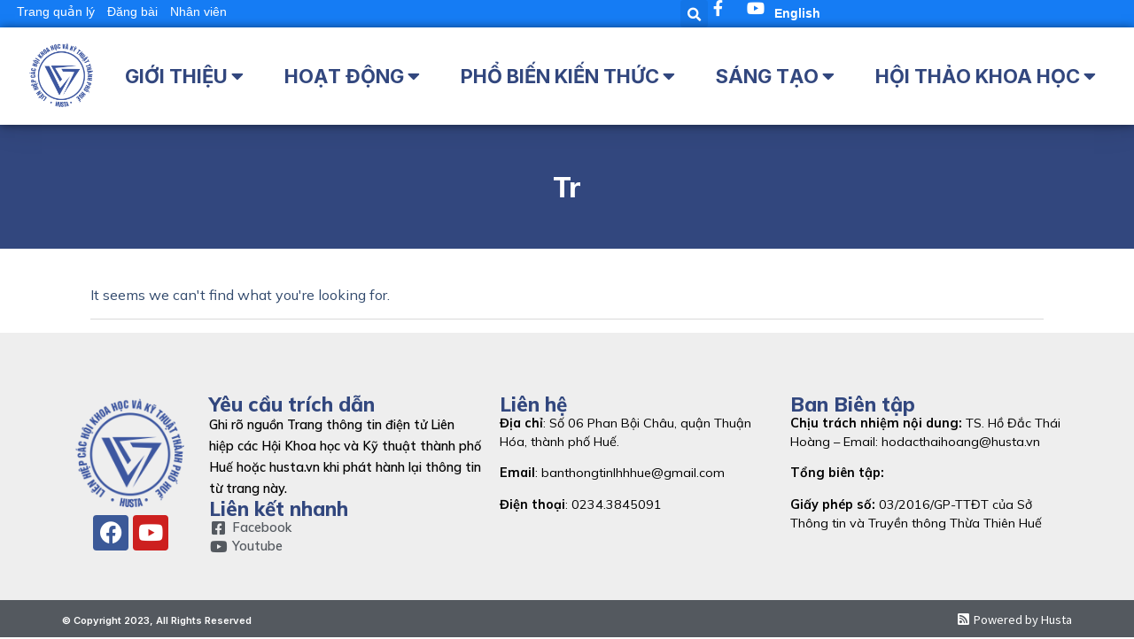

--- FILE ---
content_type: text/html; charset=UTF-8
request_url: https://husta.vn/tag/tr/
body_size: 28403
content:
<!doctype html>
<html lang="vi">
<head>
	<meta charset="UTF-8">
	<meta name="viewport" content="width=device-width, initial-scale=1">
	<link rel="profile" href="https://gmpg.org/xfn/11">
	<title>tr &#8211; HUSTA</title>
<meta name='robots' content='max-image-preview:large' />
<link rel="alternate" type="application/rss+xml" title="Dòng thông tin HUSTA &raquo;" href="https://husta.vn/feed/" />
<link rel="alternate" type="application/rss+xml" title="HUSTA &raquo; Dòng bình luận" href="https://husta.vn/comments/feed/" />
<link rel="alternate" type="application/rss+xml" title="Dòng thông tin cho Thẻ HUSTA &raquo; tr" href="https://husta.vn/tag/tr/feed/" />
<script>
window._wpemojiSettings = {"baseUrl":"https:\/\/s.w.org\/images\/core\/emoji\/15.0.3\/72x72\/","ext":".png","svgUrl":"https:\/\/s.w.org\/images\/core\/emoji\/15.0.3\/svg\/","svgExt":".svg","source":{"concatemoji":"https:\/\/husta.vn\/wp-includes\/js\/wp-emoji-release.min.js?ver=6.5.7"}};
/*! This file is auto-generated */
!function(i,n){var o,s,e;function c(e){try{var t={supportTests:e,timestamp:(new Date).valueOf()};sessionStorage.setItem(o,JSON.stringify(t))}catch(e){}}function p(e,t,n){e.clearRect(0,0,e.canvas.width,e.canvas.height),e.fillText(t,0,0);var t=new Uint32Array(e.getImageData(0,0,e.canvas.width,e.canvas.height).data),r=(e.clearRect(0,0,e.canvas.width,e.canvas.height),e.fillText(n,0,0),new Uint32Array(e.getImageData(0,0,e.canvas.width,e.canvas.height).data));return t.every(function(e,t){return e===r[t]})}function u(e,t,n){switch(t){case"flag":return n(e,"\ud83c\udff3\ufe0f\u200d\u26a7\ufe0f","\ud83c\udff3\ufe0f\u200b\u26a7\ufe0f")?!1:!n(e,"\ud83c\uddfa\ud83c\uddf3","\ud83c\uddfa\u200b\ud83c\uddf3")&&!n(e,"\ud83c\udff4\udb40\udc67\udb40\udc62\udb40\udc65\udb40\udc6e\udb40\udc67\udb40\udc7f","\ud83c\udff4\u200b\udb40\udc67\u200b\udb40\udc62\u200b\udb40\udc65\u200b\udb40\udc6e\u200b\udb40\udc67\u200b\udb40\udc7f");case"emoji":return!n(e,"\ud83d\udc26\u200d\u2b1b","\ud83d\udc26\u200b\u2b1b")}return!1}function f(e,t,n){var r="undefined"!=typeof WorkerGlobalScope&&self instanceof WorkerGlobalScope?new OffscreenCanvas(300,150):i.createElement("canvas"),a=r.getContext("2d",{willReadFrequently:!0}),o=(a.textBaseline="top",a.font="600 32px Arial",{});return e.forEach(function(e){o[e]=t(a,e,n)}),o}function t(e){var t=i.createElement("script");t.src=e,t.defer=!0,i.head.appendChild(t)}"undefined"!=typeof Promise&&(o="wpEmojiSettingsSupports",s=["flag","emoji"],n.supports={everything:!0,everythingExceptFlag:!0},e=new Promise(function(e){i.addEventListener("DOMContentLoaded",e,{once:!0})}),new Promise(function(t){var n=function(){try{var e=JSON.parse(sessionStorage.getItem(o));if("object"==typeof e&&"number"==typeof e.timestamp&&(new Date).valueOf()<e.timestamp+604800&&"object"==typeof e.supportTests)return e.supportTests}catch(e){}return null}();if(!n){if("undefined"!=typeof Worker&&"undefined"!=typeof OffscreenCanvas&&"undefined"!=typeof URL&&URL.createObjectURL&&"undefined"!=typeof Blob)try{var e="postMessage("+f.toString()+"("+[JSON.stringify(s),u.toString(),p.toString()].join(",")+"));",r=new Blob([e],{type:"text/javascript"}),a=new Worker(URL.createObjectURL(r),{name:"wpTestEmojiSupports"});return void(a.onmessage=function(e){c(n=e.data),a.terminate(),t(n)})}catch(e){}c(n=f(s,u,p))}t(n)}).then(function(e){for(var t in e)n.supports[t]=e[t],n.supports.everything=n.supports.everything&&n.supports[t],"flag"!==t&&(n.supports.everythingExceptFlag=n.supports.everythingExceptFlag&&n.supports[t]);n.supports.everythingExceptFlag=n.supports.everythingExceptFlag&&!n.supports.flag,n.DOMReady=!1,n.readyCallback=function(){n.DOMReady=!0}}).then(function(){return e}).then(function(){var e;n.supports.everything||(n.readyCallback(),(e=n.source||{}).concatemoji?t(e.concatemoji):e.wpemoji&&e.twemoji&&(t(e.twemoji),t(e.wpemoji)))}))}((window,document),window._wpemojiSettings);
</script>
<link rel='stylesheet' id='pt-cv-public-style-css' href='https://husta.vn/wp-content/plugins/content-views-query-and-display-post-page/public/assets/css/cv.css?ver=2.4.0.5' media='all' />
<style id='wp-emoji-styles-inline-css'>

	img.wp-smiley, img.emoji {
		display: inline !important;
		border: none !important;
		box-shadow: none !important;
		height: 1em !important;
		width: 1em !important;
		margin: 0 0.07em !important;
		vertical-align: -0.1em !important;
		background: none !important;
		padding: 0 !important;
	}
</style>
<link rel='stylesheet' id='wp-block-library-css' href='https://husta.vn/wp-includes/css/dist/block-library/style.min.css?ver=6.5.7' media='all' />
<style id='classic-theme-styles-inline-css'>
/*! This file is auto-generated */
.wp-block-button__link{color:#fff;background-color:#32373c;border-radius:9999px;box-shadow:none;text-decoration:none;padding:calc(.667em + 2px) calc(1.333em + 2px);font-size:1.125em}.wp-block-file__button{background:#32373c;color:#fff;text-decoration:none}
</style>
<style id='global-styles-inline-css'>
body{--wp--preset--color--black: #000000;--wp--preset--color--cyan-bluish-gray: #abb8c3;--wp--preset--color--white: #ffffff;--wp--preset--color--pale-pink: #f78da7;--wp--preset--color--vivid-red: #cf2e2e;--wp--preset--color--luminous-vivid-orange: #ff6900;--wp--preset--color--luminous-vivid-amber: #fcb900;--wp--preset--color--light-green-cyan: #7bdcb5;--wp--preset--color--vivid-green-cyan: #00d084;--wp--preset--color--pale-cyan-blue: #8ed1fc;--wp--preset--color--vivid-cyan-blue: #0693e3;--wp--preset--color--vivid-purple: #9b51e0;--wp--preset--gradient--vivid-cyan-blue-to-vivid-purple: linear-gradient(135deg,rgba(6,147,227,1) 0%,rgb(155,81,224) 100%);--wp--preset--gradient--light-green-cyan-to-vivid-green-cyan: linear-gradient(135deg,rgb(122,220,180) 0%,rgb(0,208,130) 100%);--wp--preset--gradient--luminous-vivid-amber-to-luminous-vivid-orange: linear-gradient(135deg,rgba(252,185,0,1) 0%,rgba(255,105,0,1) 100%);--wp--preset--gradient--luminous-vivid-orange-to-vivid-red: linear-gradient(135deg,rgba(255,105,0,1) 0%,rgb(207,46,46) 100%);--wp--preset--gradient--very-light-gray-to-cyan-bluish-gray: linear-gradient(135deg,rgb(238,238,238) 0%,rgb(169,184,195) 100%);--wp--preset--gradient--cool-to-warm-spectrum: linear-gradient(135deg,rgb(74,234,220) 0%,rgb(151,120,209) 20%,rgb(207,42,186) 40%,rgb(238,44,130) 60%,rgb(251,105,98) 80%,rgb(254,248,76) 100%);--wp--preset--gradient--blush-light-purple: linear-gradient(135deg,rgb(255,206,236) 0%,rgb(152,150,240) 100%);--wp--preset--gradient--blush-bordeaux: linear-gradient(135deg,rgb(254,205,165) 0%,rgb(254,45,45) 50%,rgb(107,0,62) 100%);--wp--preset--gradient--luminous-dusk: linear-gradient(135deg,rgb(255,203,112) 0%,rgb(199,81,192) 50%,rgb(65,88,208) 100%);--wp--preset--gradient--pale-ocean: linear-gradient(135deg,rgb(255,245,203) 0%,rgb(182,227,212) 50%,rgb(51,167,181) 100%);--wp--preset--gradient--electric-grass: linear-gradient(135deg,rgb(202,248,128) 0%,rgb(113,206,126) 100%);--wp--preset--gradient--midnight: linear-gradient(135deg,rgb(2,3,129) 0%,rgb(40,116,252) 100%);--wp--preset--font-size--small: 13px;--wp--preset--font-size--medium: 20px;--wp--preset--font-size--large: 36px;--wp--preset--font-size--x-large: 42px;--wp--preset--spacing--20: 0.44rem;--wp--preset--spacing--30: 0.67rem;--wp--preset--spacing--40: 1rem;--wp--preset--spacing--50: 1.5rem;--wp--preset--spacing--60: 2.25rem;--wp--preset--spacing--70: 3.38rem;--wp--preset--spacing--80: 5.06rem;--wp--preset--shadow--natural: 6px 6px 9px rgba(0, 0, 0, 0.2);--wp--preset--shadow--deep: 12px 12px 50px rgba(0, 0, 0, 0.4);--wp--preset--shadow--sharp: 6px 6px 0px rgba(0, 0, 0, 0.2);--wp--preset--shadow--outlined: 6px 6px 0px -3px rgba(255, 255, 255, 1), 6px 6px rgba(0, 0, 0, 1);--wp--preset--shadow--crisp: 6px 6px 0px rgba(0, 0, 0, 1);}:where(.is-layout-flex){gap: 0.5em;}:where(.is-layout-grid){gap: 0.5em;}body .is-layout-flex{display: flex;}body .is-layout-flex{flex-wrap: wrap;align-items: center;}body .is-layout-flex > *{margin: 0;}body .is-layout-grid{display: grid;}body .is-layout-grid > *{margin: 0;}:where(.wp-block-columns.is-layout-flex){gap: 2em;}:where(.wp-block-columns.is-layout-grid){gap: 2em;}:where(.wp-block-post-template.is-layout-flex){gap: 1.25em;}:where(.wp-block-post-template.is-layout-grid){gap: 1.25em;}.has-black-color{color: var(--wp--preset--color--black) !important;}.has-cyan-bluish-gray-color{color: var(--wp--preset--color--cyan-bluish-gray) !important;}.has-white-color{color: var(--wp--preset--color--white) !important;}.has-pale-pink-color{color: var(--wp--preset--color--pale-pink) !important;}.has-vivid-red-color{color: var(--wp--preset--color--vivid-red) !important;}.has-luminous-vivid-orange-color{color: var(--wp--preset--color--luminous-vivid-orange) !important;}.has-luminous-vivid-amber-color{color: var(--wp--preset--color--luminous-vivid-amber) !important;}.has-light-green-cyan-color{color: var(--wp--preset--color--light-green-cyan) !important;}.has-vivid-green-cyan-color{color: var(--wp--preset--color--vivid-green-cyan) !important;}.has-pale-cyan-blue-color{color: var(--wp--preset--color--pale-cyan-blue) !important;}.has-vivid-cyan-blue-color{color: var(--wp--preset--color--vivid-cyan-blue) !important;}.has-vivid-purple-color{color: var(--wp--preset--color--vivid-purple) !important;}.has-black-background-color{background-color: var(--wp--preset--color--black) !important;}.has-cyan-bluish-gray-background-color{background-color: var(--wp--preset--color--cyan-bluish-gray) !important;}.has-white-background-color{background-color: var(--wp--preset--color--white) !important;}.has-pale-pink-background-color{background-color: var(--wp--preset--color--pale-pink) !important;}.has-vivid-red-background-color{background-color: var(--wp--preset--color--vivid-red) !important;}.has-luminous-vivid-orange-background-color{background-color: var(--wp--preset--color--luminous-vivid-orange) !important;}.has-luminous-vivid-amber-background-color{background-color: var(--wp--preset--color--luminous-vivid-amber) !important;}.has-light-green-cyan-background-color{background-color: var(--wp--preset--color--light-green-cyan) !important;}.has-vivid-green-cyan-background-color{background-color: var(--wp--preset--color--vivid-green-cyan) !important;}.has-pale-cyan-blue-background-color{background-color: var(--wp--preset--color--pale-cyan-blue) !important;}.has-vivid-cyan-blue-background-color{background-color: var(--wp--preset--color--vivid-cyan-blue) !important;}.has-vivid-purple-background-color{background-color: var(--wp--preset--color--vivid-purple) !important;}.has-black-border-color{border-color: var(--wp--preset--color--black) !important;}.has-cyan-bluish-gray-border-color{border-color: var(--wp--preset--color--cyan-bluish-gray) !important;}.has-white-border-color{border-color: var(--wp--preset--color--white) !important;}.has-pale-pink-border-color{border-color: var(--wp--preset--color--pale-pink) !important;}.has-vivid-red-border-color{border-color: var(--wp--preset--color--vivid-red) !important;}.has-luminous-vivid-orange-border-color{border-color: var(--wp--preset--color--luminous-vivid-orange) !important;}.has-luminous-vivid-amber-border-color{border-color: var(--wp--preset--color--luminous-vivid-amber) !important;}.has-light-green-cyan-border-color{border-color: var(--wp--preset--color--light-green-cyan) !important;}.has-vivid-green-cyan-border-color{border-color: var(--wp--preset--color--vivid-green-cyan) !important;}.has-pale-cyan-blue-border-color{border-color: var(--wp--preset--color--pale-cyan-blue) !important;}.has-vivid-cyan-blue-border-color{border-color: var(--wp--preset--color--vivid-cyan-blue) !important;}.has-vivid-purple-border-color{border-color: var(--wp--preset--color--vivid-purple) !important;}.has-vivid-cyan-blue-to-vivid-purple-gradient-background{background: var(--wp--preset--gradient--vivid-cyan-blue-to-vivid-purple) !important;}.has-light-green-cyan-to-vivid-green-cyan-gradient-background{background: var(--wp--preset--gradient--light-green-cyan-to-vivid-green-cyan) !important;}.has-luminous-vivid-amber-to-luminous-vivid-orange-gradient-background{background: var(--wp--preset--gradient--luminous-vivid-amber-to-luminous-vivid-orange) !important;}.has-luminous-vivid-orange-to-vivid-red-gradient-background{background: var(--wp--preset--gradient--luminous-vivid-orange-to-vivid-red) !important;}.has-very-light-gray-to-cyan-bluish-gray-gradient-background{background: var(--wp--preset--gradient--very-light-gray-to-cyan-bluish-gray) !important;}.has-cool-to-warm-spectrum-gradient-background{background: var(--wp--preset--gradient--cool-to-warm-spectrum) !important;}.has-blush-light-purple-gradient-background{background: var(--wp--preset--gradient--blush-light-purple) !important;}.has-blush-bordeaux-gradient-background{background: var(--wp--preset--gradient--blush-bordeaux) !important;}.has-luminous-dusk-gradient-background{background: var(--wp--preset--gradient--luminous-dusk) !important;}.has-pale-ocean-gradient-background{background: var(--wp--preset--gradient--pale-ocean) !important;}.has-electric-grass-gradient-background{background: var(--wp--preset--gradient--electric-grass) !important;}.has-midnight-gradient-background{background: var(--wp--preset--gradient--midnight) !important;}.has-small-font-size{font-size: var(--wp--preset--font-size--small) !important;}.has-medium-font-size{font-size: var(--wp--preset--font-size--medium) !important;}.has-large-font-size{font-size: var(--wp--preset--font-size--large) !important;}.has-x-large-font-size{font-size: var(--wp--preset--font-size--x-large) !important;}
.wp-block-navigation a:where(:not(.wp-element-button)){color: inherit;}
:where(.wp-block-post-template.is-layout-flex){gap: 1.25em;}:where(.wp-block-post-template.is-layout-grid){gap: 1.25em;}
:where(.wp-block-columns.is-layout-flex){gap: 2em;}:where(.wp-block-columns.is-layout-grid){gap: 2em;}
.wp-block-pullquote{font-size: 1.5em;line-height: 1.6;}
</style>
<link rel='stylesheet' id='metadata-style-css' href='https://husta.vn/wp-content/plugins/display-post-metadata/css/style.css?ver=1.0' media='all' />
<link rel='stylesheet' id='wpdm-font-awesome-css' href='https://husta.vn/wp-content/plugins/download-manager/assets/fontawesome/css/all.min.css?ver=6.5.7' media='all' />
<link rel='stylesheet' id='wpdm-frontend-css-css' href='https://husta.vn/wp-content/plugins/download-manager/assets/bootstrap/css/bootstrap.min.css?ver=6.5.7' media='all' />
<link rel='stylesheet' id='wpdm-front-css' href='https://husta.vn/wp-content/plugins/download-manager/assets/css/front.css?ver=6.5.7' media='all' />
<link rel='stylesheet' id='box-shortcode-css' href='https://husta.vn/wp-content/plugins/for_husta/css/box-shortcode.css?ver=1' media='all' />
<link rel='stylesheet' id='hello-elementor-css' href='https://husta.vn/wp-content/themes/hello-elementor/style.min.css?ver=3.0.1' media='all' />
<link rel='stylesheet' id='hello-elementor-theme-style-css' href='https://husta.vn/wp-content/themes/hello-elementor/theme.min.css?ver=3.0.1' media='all' />
<link rel='stylesheet' id='hello-elementor-header-footer-css' href='https://husta.vn/wp-content/themes/hello-elementor/header-footer.min.css?ver=3.0.1' media='all' />
<link rel='stylesheet' id='elementor-frontend-css' href='https://husta.vn/wp-content/plugins/elementor/assets/css/frontend-lite.min.css?ver=3.21.3' media='all' />
<link rel='stylesheet' id='elementor-post-9169-css' href='https://husta.vn/wp-content/uploads/elementor/css/post-9169.css?ver=1714349494' media='all' />
<link rel='stylesheet' id='elementor-icons-css' href='https://husta.vn/wp-content/plugins/elementor/assets/lib/eicons/css/elementor-icons.min.css?ver=5.29.0' media='all' />
<link rel='stylesheet' id='swiper-css' href='https://husta.vn/wp-content/plugins/elementor/assets/lib/swiper/v8/css/swiper.min.css?ver=8.4.5' media='all' />
<link rel='stylesheet' id='elementor-pro-css' href='https://husta.vn/wp-content/plugins/elementor-pro/assets/css/frontend-lite.min.css?ver=3.16.2' media='all' />
<link rel='stylesheet' id='font-awesome-5-all-css' href='https://husta.vn/wp-content/plugins/elementor/assets/lib/font-awesome/css/all.min.css?ver=3.21.3' media='all' />
<link rel='stylesheet' id='font-awesome-4-shim-css' href='https://husta.vn/wp-content/plugins/elementor/assets/lib/font-awesome/css/v4-shims.min.css?ver=3.21.3' media='all' />
<link rel='stylesheet' id='elementor-global-css' href='https://husta.vn/wp-content/uploads/elementor/css/global.css?ver=1714349495' media='all' />
<link rel='stylesheet' id='elementor-post-18007-css' href='https://husta.vn/wp-content/uploads/elementor/css/post-18007.css?ver=1758768700' media='all' />
<link rel='stylesheet' id='elementor-post-18010-css' href='https://husta.vn/wp-content/uploads/elementor/css/post-18010.css?ver=1742888278' media='all' />
<link rel='stylesheet' id='elementor-post-17712-css' href='https://husta.vn/wp-content/uploads/elementor/css/post-17712.css?ver=1714349626' media='all' />
<link rel='stylesheet' id='wpuf-css-css' href='https://husta.vn/wp-content/plugins/wp-user-frontend/assets/css/frontend-forms.css?ver=6.5.7' media='all' />
<link rel='stylesheet' id='jquery-ui-css' href='https://husta.vn/wp-content/plugins/wp-user-frontend/assets/css/jquery-ui-1.9.1.custom.css?ver=6.5.7' media='all' />
<link rel='stylesheet' id='wpuf-sweetalert2-css' href='https://husta.vn/wp-content/plugins/wp-user-frontend/assets/vendor/sweetalert2/dist/sweetalert2.css?ver=3.5.19' media='all' />
<link rel='stylesheet' id='google-fonts-1-css' href='https://fonts.googleapis.com/css?family=Mulish%3A100%2C100italic%2C200%2C200italic%2C300%2C300italic%2C400%2C400italic%2C500%2C500italic%2C600%2C600italic%2C700%2C700italic%2C800%2C800italic%2C900%2C900italic%7CMontserrat%3A100%2C100italic%2C200%2C200italic%2C300%2C300italic%2C400%2C400italic%2C500%2C500italic%2C600%2C600italic%2C700%2C700italic%2C800%2C800italic%2C900%2C900italic%7CInter%3A100%2C100italic%2C200%2C200italic%2C300%2C300italic%2C400%2C400italic%2C500%2C500italic%2C600%2C600italic%2C700%2C700italic%2C800%2C800italic%2C900%2C900italic%7CSource+Sans+Pro%3A100%2C100italic%2C200%2C200italic%2C300%2C300italic%2C400%2C400italic%2C500%2C500italic%2C600%2C600italic%2C700%2C700italic%2C800%2C800italic%2C900%2C900italic%7CPoppins%3A100%2C100italic%2C200%2C200italic%2C300%2C300italic%2C400%2C400italic%2C500%2C500italic%2C600%2C600italic%2C700%2C700italic%2C800%2C800italic%2C900%2C900italic%7CSource+Sans+3%3A100%2C100italic%2C200%2C200italic%2C300%2C300italic%2C400%2C400italic%2C500%2C500italic%2C600%2C600italic%2C700%2C700italic%2C800%2C800italic%2C900%2C900italic&#038;display=auto&#038;subset=vietnamese&#038;ver=6.5.7' media='all' />
<link rel='stylesheet' id='elementor-icons-shared-0-css' href='https://husta.vn/wp-content/plugins/elementor/assets/lib/font-awesome/css/fontawesome.min.css?ver=5.15.3' media='all' />
<link rel='stylesheet' id='elementor-icons-fa-solid-css' href='https://husta.vn/wp-content/plugins/elementor/assets/lib/font-awesome/css/solid.min.css?ver=5.15.3' media='all' />
<link rel='stylesheet' id='elementor-icons-fa-brands-css' href='https://husta.vn/wp-content/plugins/elementor/assets/lib/font-awesome/css/brands.min.css?ver=5.15.3' media='all' />
<link rel="preconnect" href="https://fonts.gstatic.com/" crossorigin><!--n2css--><!--n2js--><script src="https://husta.vn/wp-includes/js/jquery/jquery.min.js?ver=3.7.1" id="jquery-core-js"></script>
<script src="https://husta.vn/wp-includes/js/jquery/jquery-migrate.min.js?ver=3.4.1" id="jquery-migrate-js"></script>
<script src="https://husta.vn/wp-includes/js/dist/vendor/wp-polyfill-inert.min.js?ver=3.1.2" id="wp-polyfill-inert-js"></script>
<script src="https://husta.vn/wp-includes/js/dist/vendor/regenerator-runtime.min.js?ver=0.14.0" id="regenerator-runtime-js"></script>
<script src="https://husta.vn/wp-includes/js/dist/vendor/wp-polyfill.min.js?ver=3.15.0" id="wp-polyfill-js"></script>
<script src="https://husta.vn/wp-includes/js/dist/hooks.min.js?ver=2810c76e705dd1a53b18" id="wp-hooks-js"></script>
<script src="https://husta.vn/wp-includes/js/dist/i18n.min.js?ver=5e580eb46a90c2b997e6" id="wp-i18n-js"></script>
<script id="wp-i18n-js-after">
wp.i18n.setLocaleData( { 'text direction\u0004ltr': [ 'ltr' ] } );
</script>
<script src="https://husta.vn/wp-content/plugins/download-manager/assets/bootstrap/js/popper.min.js?ver=6.5.7" id="wpdm-poper-js"></script>
<script src="https://husta.vn/wp-content/plugins/download-manager/assets/bootstrap/js/bootstrap.min.js?ver=6.5.7" id="wpdm-frontend-js-js"></script>
<script id="wpdm-frontjs-js-extra">
var wpdm_url = {"home":"https:\/\/husta.vn\/","site":"https:\/\/husta.vn\/","ajax":"https:\/\/husta.vn\/wp-admin\/admin-ajax.php"};
var wpdm_js = {"spinner":"<i class=\"fas fa-sun fa-spin\"><\/i>","client_id":"42105a7c68e635409fde647ecff2ce35"};
var wpdm_strings = {"pass_var":"Password Verified!","pass_var_q":"Please click following button to start download.","start_dl":"Start Download"};
</script>
<script src="https://husta.vn/wp-content/plugins/download-manager/assets/js/front.js?ver=3.2.83" id="wpdm-frontjs-js"></script>
<script src="https://husta.vn/wp-includes/js/jquery/ui/core.min.js?ver=1.13.2" id="jquery-ui-core-js"></script>
<script src="https://husta.vn/wp-includes/js/jquery/ui/datepicker.min.js?ver=1.13.2" id="jquery-ui-datepicker-js"></script>
<script id="jquery-ui-datepicker-js-after">
jQuery(function(jQuery){jQuery.datepicker.setDefaults({"closeText":"\u0110\u00f3ng","currentText":"H\u00f4m nay","monthNames":["Th\u00e1ng M\u1ed9t","Th\u00e1ng Hai","Th\u00e1ng Ba","Th\u00e1ng T\u01b0","Th\u00e1ng N\u0103m","Th\u00e1ng S\u00e1u","Th\u00e1ng B\u1ea3y","Th\u00e1ng T\u00e1m","Th\u00e1ng Ch\u00edn","Th\u00e1ng M\u01b0\u1eddi","Th\u00e1ng M\u01b0\u1eddi M\u1ed9t","Th\u00e1ng M\u01b0\u1eddi Hai"],"monthNamesShort":["Th1","Th2","Th3","Th4","Th5","Th6","Th7","Th8","Th9","Th10","Th11","Th12"],"nextText":"Ti\u1ebfp theo","prevText":"Quay v\u1ec1","dayNames":["Ch\u1ee7 Nh\u1eadt","Th\u1ee9 Hai","Th\u1ee9 Ba","Th\u1ee9 T\u01b0","Th\u1ee9 N\u0103m","Th\u1ee9 S\u00e1u","Th\u1ee9 B\u1ea3y"],"dayNamesShort":["CN","T2","T3","T4","T5","T6","T7"],"dayNamesMin":["C","H","B","T","N","S","B"],"dateFormat":"dd\/mm\/yy","firstDay":1,"isRTL":false});});
</script>
<script src="https://husta.vn/wp-content/plugins/wp-user-frontend-pro/assets/js/jquery-ui-timepicker-addon.js?ver=3.4.8" id="jquery-ui-timepicker-js"></script>
<script id="wpuf-ajax-script-js-extra">
var ajax_object = {"ajaxurl":"https:\/\/husta.vn\/wp-admin\/admin-ajax.php","fill_notice":"Some Required Fields are not filled!"};
</script>
<script src="https://husta.vn/wp-content/plugins/wp-user-frontend/assets/js/billing-address.js?ver=6.5.7" id="wpuf-ajax-script-js"></script>
<script src="https://husta.vn/wp-content/plugins/elementor/assets/lib/font-awesome/js/v4-shims.min.js?ver=3.21.3" id="font-awesome-4-shim-js"></script>
<script src="https://husta.vn/wp-includes/js/dist/dom-ready.min.js?ver=f77871ff7694fffea381" id="wp-dom-ready-js"></script>
<script id="wp-a11y-js-translations">
( function( domain, translations ) {
	var localeData = translations.locale_data[ domain ] || translations.locale_data.messages;
	localeData[""].domain = domain;
	wp.i18n.setLocaleData( localeData, domain );
} )( "default", {"translation-revision-date":"2024-07-16 17:00:27+0000","generator":"GlotPress\/4.0.1","domain":"messages","locale_data":{"messages":{"":{"domain":"messages","plural-forms":"nplurals=1; plural=0;","lang":"vi_VN"},"Notifications":["Th\u00f4ng b\u00e1o"]}},"comment":{"reference":"wp-includes\/js\/dist\/a11y.js"}} );
</script>
<script src="https://husta.vn/wp-includes/js/dist/a11y.min.js?ver=d90eebea464f6c09bfd5" id="wp-a11y-js"></script>
<script src="https://husta.vn/wp-includes/js/jquery/ui/mouse.min.js?ver=1.13.2" id="jquery-ui-mouse-js"></script>
<script src="https://husta.vn/wp-includes/js/clipboard.min.js?ver=2.0.11" id="clipboard-js"></script>
<script src="https://husta.vn/wp-includes/js/plupload/moxie.min.js?ver=1.3.5" id="moxiejs-js"></script>
<script src="https://husta.vn/wp-includes/js/plupload/plupload.min.js?ver=2.1.9" id="plupload-js"></script>
<script src="https://husta.vn/wp-includes/js/underscore.min.js?ver=1.13.4" id="underscore-js"></script>
<script id="plupload-handlers-js-extra">
var pluploadL10n = {"queue_limit_exceeded":"You have attempted to queue too many files.","file_exceeds_size_limit":"%s exceeds the maximum upload size for this site.","zero_byte_file":"This file is empty. Please try another.","invalid_filetype":"Sorry, you are not allowed to upload this file type.","not_an_image":"This file is not an image. Please try another.","image_memory_exceeded":"Memory exceeded. Please try another smaller file.","image_dimensions_exceeded":"This is larger than the maximum size. Please try another.","default_error":"An error occurred in the upload. Please try again later.","missing_upload_url":"There was a configuration error. Please contact the server administrator.","upload_limit_exceeded":"You may only upload 1 file.","http_error":"Unexpected response from the server. The file may have been uploaded successfully. Check in the Media Library or reload the page.","http_error_image":"The server cannot process the image. This can happen if the server is busy or does not have enough resources to complete the task. Uploading a smaller image may help. Suggested maximum size is 2560 pixels.","upload_failed":"Upload failed.","big_upload_failed":"Please try uploading this file with the %1$sbrowser uploader%2$s.","big_upload_queued":"%s exceeds the maximum upload size for the multi-file uploader when used in your browser.","io_error":"IO error.","security_error":"Security error.","file_cancelled":"File canceled.","upload_stopped":"Upload stopped.","dismiss":"Dismiss","crunching":"Crunching\u2026","deleted":"moved to the Trash.","error_uploading":"\u201c%s\u201d has failed to upload.","unsupported_image":"This image cannot be displayed in a web browser. For best results convert it to JPEG before uploading.","noneditable_image":"This image cannot be processed by the web server. Convert it to JPEG or PNG before uploading.","file_url_copied":"The file URL has been copied to your clipboard"};
</script>
<script src="https://husta.vn/wp-includes/js/plupload/handlers.min.js?ver=6.5.7" id="plupload-handlers-js"></script>
<script src="https://husta.vn/wp-includes/js/jquery/ui/sortable.min.js?ver=1.13.2" id="jquery-ui-sortable-js"></script>
<script id="wpuf-upload-js-extra">
var wpuf_frontend_upload = {"confirmMsg":"Are you sure?","delete_it":"Yes, delete it","cancel_it":"No, cancel it","nonce":"01ae1ef818","ajaxurl":"https:\/\/husta.vn\/wp-admin\/admin-ajax.php","max_filesize":"1000000M","plupload":{"url":"https:\/\/husta.vn\/wp-admin\/admin-ajax.php?nonce=b799b714c7","flash_swf_url":"https:\/\/husta.vn\/wp-includes\/js\/plupload\/plupload.flash.swf","filters":[{"title":"Allowed Files","extensions":"*"}],"multipart":true,"urlstream_upload":true,"warning":"Maximum number of files reached!","size_error":"The file you have uploaded exceeds the file size limit. Please try again.","type_error":"You have uploaded an incorrect file type. Please try again."}};
</script>
<script src="https://husta.vn/wp-content/plugins/wp-user-frontend/assets/js/upload.js?ver=6.5.7" id="wpuf-upload-js"></script>
<script src="https://husta.vn/wp-content/plugins/wp-user-frontend/assets/vendor/sweetalert2/dist/sweetalert2.js?ver=3.5.19" id="wpuf-sweetalert2-js"></script>
<link rel="https://api.w.org/" href="https://husta.vn/wp-json/" /><link rel="alternate" type="application/json" href="https://husta.vn/wp-json/wp/v2/tags/623" /><link rel="EditURI" type="application/rsd+xml" title="RSD" href="https://husta.vn/xmlrpc.php?rsd" />
<meta name="generator" content="WordPress 6.5.7" />
<!-- Analytics by WP Statistics v14.12.1 - https://wp-statistics.com -->

        <style>
            ul.wpuf_packs li{
                background-color: #eeeeee !important;
            }
            ul.wpuf_packs .wpuf-sub-button a, ul.wpuf_packs .wpuf-sub-button a{
                background-color: #4fbbda !important;
                color: #eeeeee !important;
            }
            ul.wpuf_packs h3, ul.wpuf_packs h3{
                background-color:  #52B5D5 !important;
                border-bottom: 1px solid #52B5D5 !important;
                color: #eeeeee !important;
            }
            ul.wpuf_packs .wpuf-pricing-wrap .wpuf-sub-amount, ul.wpuf_packs .wpuf-pricing-wrap .wpuf-sub-amount{
                background-color:  #4fbbda !important;
                border-bottom: 1px solid #4fbbda !important;
                color: #eeeeee !important;
            }
            ul.wpuf_packs .wpuf-sub-body{
                background-color:  #eeeeee !important;
            }

            .wpuf-success {
                background-color:  !important;
                border: 1px solid  !important;
            }
            .wpuf-error {
                background-color:  !important;
                border: 1px solid  !important;
            }
            .wpuf-message {
                background:  !important;
                border: 1px solid  !important;
            }
            .wpuf-info {
                background-color:  !important;
                border: 1px solid  !important;
            }
        </style>

                <style>

        </style>
        <meta name="generator" content="Elementor 3.21.3; features: e_optimized_assets_loading, e_optimized_css_loading, additional_custom_breakpoints; settings: css_print_method-external, google_font-enabled, font_display-auto">
<link rel="icon" href="https://husta.vn/wp-content/uploads/2021/10/LogoLHH-150x150.png" sizes="32x32" />
<link rel="icon" href="https://husta.vn/wp-content/uploads/2021/10/LogoLHH-300x300.png" sizes="192x192" />
<link rel="apple-touch-icon" href="https://husta.vn/wp-content/uploads/2021/10/LogoLHH-300x300.png" />
<meta name="msapplication-TileImage" content="https://husta.vn/wp-content/uploads/2021/10/LogoLHH-300x300.png" />
<meta name="generator" content="WordPress Download Manager 3.2.83" />
                <style>
        /* WPDM Link Template Styles */        </style>
                <style>

            :root {
                --color-primary: #4a8eff;
                --color-primary-rgb: 74, 142, 255;
                --color-primary-hover: #5998ff;
                --color-primary-active: #3281ff;
                --color-secondary: #6c757d;
                --color-secondary-rgb: 108, 117, 125;
                --color-secondary-hover: #6c757d;
                --color-secondary-active: #6c757d;
                --color-success: #018e11;
                --color-success-rgb: 1, 142, 17;
                --color-success-hover: #0aad01;
                --color-success-active: #0c8c01;
                --color-info: #2CA8FF;
                --color-info-rgb: 44, 168, 255;
                --color-info-hover: #2CA8FF;
                --color-info-active: #2CA8FF;
                --color-warning: #FFB236;
                --color-warning-rgb: 255, 178, 54;
                --color-warning-hover: #FFB236;
                --color-warning-active: #FFB236;
                --color-danger: #ff5062;
                --color-danger-rgb: 255, 80, 98;
                --color-danger-hover: #ff5062;
                --color-danger-active: #ff5062;
                --color-green: #30b570;
                --color-blue: #0073ff;
                --color-purple: #8557D3;
                --color-red: #ff5062;
                --color-muted: rgba(69, 89, 122, 0.6);
                --wpdm-font: "Rubik", -apple-system, BlinkMacSystemFont, "Segoe UI", Roboto, Helvetica, Arial, sans-serif, "Apple Color Emoji", "Segoe UI Emoji", "Segoe UI Symbol";
            }

            .wpdm-download-link.btn.btn-primary {
                border-radius: 4px;
            }


        </style>
        </head>
<body class="archive tag tag-tr tag-623 wp-custom-logo elementor-default elementor-template-full-width elementor-kit-9169 elementor-page-17712">


<a class="skip-link screen-reader-text" href="#content">Chuyển đến nội dung</a>

		<header data-elementor-type="header" data-elementor-id="18007" class="elementor elementor-18007 elementor-location-header" data-elementor-post-type="elementor_library">
					<div class="elementor-section-wrap">
						<div class="elementor-element elementor-element-9fefafb e-con-full elementor-hidden-desktop e-flex e-con e-parent" data-id="9fefafb" data-element_type="container" data-settings="{&quot;animation&quot;:&quot;none&quot;,&quot;sticky&quot;:&quot;top&quot;,&quot;sticky_on&quot;:[&quot;desktop&quot;,&quot;tablet&quot;,&quot;mobile&quot;],&quot;sticky_offset&quot;:0,&quot;sticky_effects_offset&quot;:0}">
		<div class="elementor-element elementor-element-098fd31 e-flex e-con-boxed e-con e-child" data-id="098fd31" data-element_type="container" data-settings="{&quot;background_background&quot;:&quot;classic&quot;}">
					<div class="e-con-inner">
		<div class="elementor-element elementor-element-6738434 e-con-full e-flex e-con e-child" data-id="6738434" data-element_type="container">
				<div class="elementor-element elementor-element-cb82b6b elementor-widget elementor-widget-image" data-id="cb82b6b" data-element_type="widget" data-widget_type="image.default">
				<div class="elementor-widget-container">
			<style>/*! elementor - v3.21.0 - 25-04-2024 */
.elementor-widget-image{text-align:center}.elementor-widget-image a{display:inline-block}.elementor-widget-image a img[src$=".svg"]{width:48px}.elementor-widget-image img{vertical-align:middle;display:inline-block}</style>											<a href="https://husta.vn">
							<img width="150" height="150" src="https://husta.vn/wp-content/uploads/2025/01/cropped-2025-HUSTA-logo-v2-150x150.png" class="attachment-thumbnail size-thumbnail wp-image-31714" alt="" srcset="https://husta.vn/wp-content/uploads/2025/01/cropped-2025-HUSTA-logo-v2-150x150.png 150w, https://husta.vn/wp-content/uploads/2025/01/cropped-2025-HUSTA-logo-v2-300x300.png 300w, https://husta.vn/wp-content/uploads/2025/01/cropped-2025-HUSTA-logo-v2-1024x1024.png 1024w, https://husta.vn/wp-content/uploads/2025/01/cropped-2025-HUSTA-logo-v2-768x768.png 768w, https://husta.vn/wp-content/uploads/2025/01/cropped-2025-HUSTA-logo-v2-1536x1536.png 1536w, https://husta.vn/wp-content/uploads/2025/01/cropped-2025-HUSTA-logo-v2-2048x2048.png 2048w" sizes="(max-width: 150px) 100vw, 150px" />								</a>
													</div>
				</div>
				</div>
		<div class="elementor-element elementor-element-324432a e-con-full e-flex e-con e-child" data-id="324432a" data-element_type="container">
				<div class="elementor-element elementor-element-7097d64 cpel-switcher--align-right cpel-switcher--layout-horizontal cpel-switcher--aspect-ratio-43 elementor-widget elementor-widget-polylang-language-switcher" data-id="7097d64" data-element_type="widget" data-widget_type="polylang-language-switcher.default">
				<div class="elementor-widget-container">
			<nav class="cpel-switcher__nav"><ul class="cpel-switcher__list"><li class="cpel-switcher__lang"><a lang="en-US" hreflang="en-US" href="https://husta.vn/home/"><span class="cpel-switcher__flag cpel-switcher__flag--us"><img src="data:image/svg+xml;utf8,%3Csvg width='21' height='15' xmlns='http://www.w3.org/2000/svg'%3E%3Cdefs%3E%3ClinearGradient x1='50%' y1='0%' x2='50%' y2='100%' id='a'%3E%3Cstop stop-color='%23FFF' offset='0%'/%3E%3Cstop stop-color='%23F0F0F0' offset='100%'/%3E%3C/linearGradient%3E%3ClinearGradient x1='50%' y1='0%' x2='50%' y2='100%' id='b'%3E%3Cstop stop-color='%23D02F44' offset='0%'/%3E%3Cstop stop-color='%23B12537' offset='100%'/%3E%3C/linearGradient%3E%3ClinearGradient x1='50%' y1='0%' x2='50%' y2='100%' id='c'%3E%3Cstop stop-color='%2346467F' offset='0%'/%3E%3Cstop stop-color='%233C3C6D' offset='100%'/%3E%3C/linearGradient%3E%3C/defs%3E%3Cg fill='none' fill-rule='evenodd'%3E%3Cpath fill='url(%23a)' d='M0 0h21v15H0z'/%3E%3Cpath d='M0 0h21v1H0V0zm0 2h21v1H0V2zm0 2h21v1H0V4zm0 2h21v1H0V6zm0 2h21v1H0V8zm0 2h21v1H0v-1zm0 2h21v1H0v-1zm0 2h21v1H0v-1z' fill='url(%23b)'/%3E%3Cpath fill='url(%23c)' d='M0 0h9v7H0z'/%3E%3Cpath d='M1.5 2a.5.5 0 110-1 .5.5 0 010 1zm2 0a.5.5 0 110-1 .5.5 0 010 1zm2 0a.5.5 0 110-1 .5.5 0 010 1zm2 0a.5.5 0 110-1 .5.5 0 010 1zm-5 1a.5.5 0 110-1 .5.5 0 010 1zm2 0a.5.5 0 110-1 .5.5 0 010 1zm2 0a.5.5 0 110-1 .5.5 0 010 1zm1 1a.5.5 0 110-1 .5.5 0 010 1zm-2 0a.5.5 0 110-1 .5.5 0 010 1zm-2 0a.5.5 0 110-1 .5.5 0 010 1zm-2 0a.5.5 0 110-1 .5.5 0 010 1zm1 1a.5.5 0 110-1 .5.5 0 010 1zm2 0a.5.5 0 110-1 .5.5 0 010 1zm2 0a.5.5 0 110-1 .5.5 0 010 1zm1 1a.5.5 0 110-1 .5.5 0 010 1zm-2 0a.5.5 0 110-1 .5.5 0 010 1zm-2 0a.5.5 0 110-1 .5.5 0 010 1zm-2 0a.5.5 0 110-1 .5.5 0 010 1z' fill='url(%23a)'/%3E%3C/g%3E%3C/svg%3E" alt="English" /></span><span class="cpel-switcher__code">EN</span></a></li></ul></nav>		</div>
				</div>
				<div class="elementor-element elementor-element-c5b5e20 elementor-nav-menu__align-center elementor-nav-menu--stretch elementor-nav-menu--dropdown-tablet elementor-nav-menu__text-align-aside elementor-nav-menu--toggle elementor-nav-menu--burger elementor-widget elementor-widget-nav-menu" data-id="c5b5e20" data-element_type="widget" data-settings="{&quot;full_width&quot;:&quot;stretch&quot;,&quot;layout&quot;:&quot;horizontal&quot;,&quot;submenu_icon&quot;:{&quot;value&quot;:&quot;&lt;i class=\&quot;fas fa-caret-down\&quot;&gt;&lt;\/i&gt;&quot;,&quot;library&quot;:&quot;fa-solid&quot;},&quot;toggle&quot;:&quot;burger&quot;}" data-widget_type="nav-menu.default">
				<div class="elementor-widget-container">
			<link rel="stylesheet" href="https://husta.vn/wp-content/plugins/elementor-pro/assets/css/widget-nav-menu.min.css">			<nav class="elementor-nav-menu--main elementor-nav-menu__container elementor-nav-menu--layout-horizontal e--pointer-none">
				<ul id="menu-1-c5b5e20" class="elementor-nav-menu"><li class="menu-item menu-item-type-post_type menu-item-object-page menu-item-home menu-item-17951"><a href="https://husta.vn/" class="elementor-item">Trang chủ</a></li>
<li class="menu-item menu-item-type-post_type menu-item-object-page menu-item-has-children menu-item-326"><a href="https://husta.vn/gioi-thieu/" class="elementor-item">Giới thiệu</a>
<ul class="sub-menu elementor-nav-menu--dropdown">
	<li class="menu-item menu-item-type-post_type menu-item-object-page menu-item-325"><a href="https://husta.vn/gioi-thieu/" class="elementor-sub-item">Giới thiệu chung</a></li>
	<li class="menu-item menu-item-type-post_type menu-item-object-page menu-item-324"><a href="https://husta.vn/co-cau-to-chuc/" class="elementor-sub-item">Cơ cấu tổ chức</a></li>
	<li class="menu-item menu-item-type-taxonomy menu-item-object-category menu-item-363"><a href="https://husta.vn/category/gioi-thieu/cac-hoi-thanh-vien/" class="elementor-sub-item">Các hội thành viên</a></li>
	<li class="menu-item menu-item-type-taxonomy menu-item-object-category menu-item-364"><a href="https://husta.vn/category/gioi-thieu/don-vi-truc-thuoc/" class="elementor-sub-item">Đơn vị trực thuộc</a></li>
</ul>
</li>
<li class="menu-item menu-item-type-custom menu-item-object-custom menu-item-has-children menu-item-18259"><a href="#" class="elementor-item elementor-item-anchor">Hoạt động</a>
<ul class="sub-menu elementor-nav-menu--dropdown">
	<li class="menu-item menu-item-type-taxonomy menu-item-object-category menu-item-282"><a href="https://husta.vn/category/tin-tuc/hoat-dong-hoi/" class="elementor-sub-item">Hoạt động hội</a></li>
	<li class="menu-item menu-item-type-taxonomy menu-item-object-category menu-item-283"><a href="https://husta.vn/category/tin-tuc/tin-moi/" class="elementor-sub-item">Tin mới</a></li>
	<li class="menu-item menu-item-type-taxonomy menu-item-object-category menu-item-18260"><a href="https://husta.vn/category/ton-vinh/" class="elementor-sub-item">Tôn vinh</a></li>
	<li class="menu-item menu-item-type-taxonomy menu-item-object-category menu-item-has-children menu-item-317"><a href="https://husta.vn/category/tu-van-phan-bien-va-giam-dinh-xa-hoi/" class="elementor-sub-item">Tư vấn phản biện &#038; GĐXH</a>
	<ul class="sub-menu elementor-nav-menu--dropdown">
		<li class="menu-item menu-item-type-taxonomy menu-item-object-category menu-item-319"><a href="https://husta.vn/category/tu-van-phan-bien-va-giam-dinh-xa-hoi/ket-qua-thuc-hien/" class="elementor-sub-item">Kết quả thực hiện</a></li>
	</ul>
</li>
</ul>
</li>
<li class="menu-item menu-item-type-custom menu-item-object-custom menu-item-has-children menu-item-18261"><a href="#" class="elementor-item elementor-item-anchor">Phổ biến kiến thức</a>
<ul class="sub-menu elementor-nav-menu--dropdown">
	<li class="menu-item menu-item-type-taxonomy menu-item-object-category menu-item-has-children menu-item-306"><a href="https://husta.vn/category/pho-bien-kien-thuc/" class="elementor-sub-item">Phổ biến kiến thức</a>
	<ul class="sub-menu elementor-nav-menu--dropdown">
		<li class="menu-item menu-item-type-taxonomy menu-item-object-category menu-item-311"><a href="https://husta.vn/category/pho-bien-kien-thuc/suc-khoe/" class="elementor-sub-item">Sức khỏe</a></li>
		<li class="menu-item menu-item-type-taxonomy menu-item-object-category menu-item-309"><a href="https://husta.vn/category/pho-bien-kien-thuc/nong-nghiep/" class="elementor-sub-item">Nông nghiệp</a></li>
		<li class="menu-item menu-item-type-taxonomy menu-item-object-category menu-item-310"><a href="https://husta.vn/category/pho-bien-kien-thuc/phap-luat/" class="elementor-sub-item">Pháp luật</a></li>
		<li class="menu-item menu-item-type-taxonomy menu-item-object-category menu-item-307"><a href="https://husta.vn/category/pho-bien-kien-thuc/cong-nghe-thong-tin/" class="elementor-sub-item">Công nghệ thông tin</a></li>
		<li class="menu-item menu-item-type-taxonomy menu-item-object-category menu-item-17953"><a href="https://husta.vn/category/pho-bien-kien-thuc/van-hoa-xa-hoi/" class="elementor-sub-item">Văn hóa &#8211; Xã hội</a></li>
		<li class="menu-item menu-item-type-taxonomy menu-item-object-category menu-item-308"><a href="https://husta.vn/category/pho-bien-kien-thuc/linh-vuc-khac/" class="elementor-sub-item">Lĩnh vực khác</a></li>
		<li class="menu-item menu-item-type-custom menu-item-object-custom menu-item-12684"><a href="https://www.youtube.com/channel/UCkHkPCOPAQqgcElEf8mQjBQ/videos" class="elementor-sub-item">Youtube</a></li>
	</ul>
</li>
	<li class="menu-item menu-item-type-taxonomy menu-item-object-category menu-item-313"><a href="https://husta.vn/category/khoa-hoc/" class="elementor-sub-item">Khoa học</a></li>
	<li class="menu-item menu-item-type-taxonomy menu-item-object-category menu-item-18262"><a href="https://husta.vn/category/ban-tin-khoa-hoc-ky-thuat/" class="elementor-sub-item">Bản tin khoa học kỹ thuật</a></li>
</ul>
</li>
<li class="menu-item menu-item-type-custom menu-item-object-custom menu-item-has-children menu-item-17692"><a href="#" class="elementor-item elementor-item-anchor">Hoạt động sáng tạo</a>
<ul class="sub-menu elementor-nav-menu--dropdown">
	<li class="menu-item menu-item-type-taxonomy menu-item-object-category menu-item-has-children menu-item-284"><a href="https://husta.vn/category/cuoc-thi/" class="elementor-sub-item">Cuộc thi</a>
	<ul class="sub-menu elementor-nav-menu--dropdown">
		<li class="menu-item menu-item-type-taxonomy menu-item-object-category menu-item-285"><a href="https://husta.vn/category/cuoc-thi/van-ban-phap-quy/" class="elementor-sub-item">Văn bản pháp quy</a></li>
		<li class="menu-item menu-item-type-taxonomy menu-item-object-category menu-item-291"><a href="https://husta.vn/category/cuoc-thi/thong-bao/" class="elementor-sub-item">Thông báo</a></li>
		<li class="menu-item menu-item-type-taxonomy menu-item-object-category menu-item-286"><a href="https://husta.vn/category/cuoc-thi/ket-qua-cac-cuoc-thi-da-qua/" class="elementor-sub-item">Kết quả các cuộc thi đã qua</a></li>
		<li class="menu-item menu-item-type-taxonomy menu-item-object-category menu-item-has-children menu-item-287"><a href="https://husta.vn/category/cuoc-thi/thanh-tuu/" class="elementor-sub-item">Thành tựu</a>
		<ul class="sub-menu elementor-nav-menu--dropdown">
			<li class="menu-item menu-item-type-taxonomy menu-item-object-category menu-item-9651"><a href="https://husta.vn/category/de-tai-thanh-thieu-nien-nhi-dong/" class="elementor-sub-item">Đề tài đã tham gia</a></li>
			<li class="menu-item menu-item-type-taxonomy menu-item-object-category menu-item-288"><a href="https://husta.vn/category/cuoc-thi/thanh-tuu/de-tai-da-dat-giai-cap-tinh/" class="elementor-sub-item">Đề tài đã đạt giải cấp tỉnh</a></li>
			<li class="menu-item menu-item-type-taxonomy menu-item-object-category menu-item-290"><a href="https://husta.vn/category/cuoc-thi/thanh-tuu/de-tai-dat-giai-toan-quoc/" class="elementor-sub-item">Đề tài đạt giải toàn quốc</a></li>
			<li class="menu-item menu-item-type-taxonomy menu-item-object-category menu-item-2123"><a href="https://husta.vn/category/cuoc-thi/thanh-tuu/de-tai-dat-giai-quoc-te/" class="elementor-sub-item">Đề tài đạt giải quốc tế</a></li>
		</ul>
</li>
	</ul>
</li>
	<li class="menu-item menu-item-type-taxonomy menu-item-object-category menu-item-has-children menu-item-292"><a href="https://husta.vn/category/hoi-thi/" class="elementor-sub-item">Hội thi</a>
	<ul class="sub-menu elementor-nav-menu--dropdown">
		<li class="menu-item menu-item-type-taxonomy menu-item-object-category menu-item-has-children menu-item-293"><a href="https://husta.vn/category/hoi-thi/hoi-thi-sang-tao-ky-thuat/" class="elementor-sub-item">Hội thi sáng tạo kỹ thuật</a>
		<ul class="sub-menu elementor-nav-menu--dropdown">
			<li class="menu-item menu-item-type-taxonomy menu-item-object-category menu-item-294"><a href="https://husta.vn/category/hoi-thi/hoi-thi-sang-tao-ky-thuat/van-ban-phap-quy-hoi-thi-sang-tao-ky-thuat/" class="elementor-sub-item">Văn bản pháp quy</a></li>
			<li class="menu-item menu-item-type-taxonomy menu-item-object-category menu-item-300"><a href="https://husta.vn/category/hoi-thi/hoi-thi-sang-tao-ky-thuat/thong-bao-hoi-thi-sang-tao-ky-thuat/" class="elementor-sub-item">Thông báo</a></li>
			<li class="menu-item menu-item-type-taxonomy menu-item-object-category menu-item-295"><a href="https://husta.vn/category/hoi-thi/hoi-thi-sang-tao-ky-thuat/ket-qua-cac-hoi-thi-da-qua/" class="elementor-sub-item">Kết quả các hội thi đã qua</a></li>
			<li class="menu-item menu-item-type-taxonomy menu-item-object-category menu-item-has-children menu-item-296"><a href="https://husta.vn/category/hoi-thi/hoi-thi-sang-tao-ky-thuat/thanh-tuu-hoi-thi-sang-tao-ky-thuat/" class="elementor-sub-item">Thành tựu</a>
			<ul class="sub-menu elementor-nav-menu--dropdown">
				<li class="menu-item menu-item-type-taxonomy menu-item-object-category menu-item-298"><a href="https://husta.vn/category/hoi-thi/hoi-thi-sang-tao-ky-thuat/thanh-tuu-hoi-thi-sang-tao-ky-thuat/cac-de-tai-da-tham-gia-noi-dung-va-thanh-tuu-hoi-thi-sang-tao-ky-thuat/" class="elementor-sub-item">Các đề tài đã tham gia</a></li>
				<li class="menu-item menu-item-type-taxonomy menu-item-object-category menu-item-297"><a href="https://husta.vn/category/hoi-thi/hoi-thi-sang-tao-ky-thuat/thanh-tuu-hoi-thi-sang-tao-ky-thuat/cac-de-tai-da-dat-giai-cap-tinh-noi-dung-va-thanh-tuu-hoi-thi-sang-tao-ky-thuat/" class="elementor-sub-item">Các đề tài đã đạt giải cấp tỉnh</a></li>
				<li class="menu-item menu-item-type-taxonomy menu-item-object-category menu-item-2124"><a href="https://husta.vn/category/hoi-thi/hoi-thi-sang-tao-ky-thuat/thanh-tuu-hoi-thi-sang-tao-ky-thuat/de-tai-dat-giai-quoc-gia/" class="elementor-sub-item">Đề tài đạt giải quốc gia</a></li>
				<li class="menu-item menu-item-type-taxonomy menu-item-object-category menu-item-299"><a href="https://husta.vn/category/hoi-thi/hoi-thi-sang-tao-ky-thuat/thanh-tuu-hoi-thi-sang-tao-ky-thuat/cac-de-tai-dat-giai-quoc-te-noi-dung-va-thanh-tuu-hoi-thi-sang-tao-ky-thuat/" class="elementor-sub-item">Các đề tài đạt giải quốc tế</a></li>
			</ul>
</li>
		</ul>
</li>
		<li class="menu-item menu-item-type-taxonomy menu-item-object-category menu-item-has-children menu-item-301"><a href="https://husta.vn/category/hoi-thi/giai-thuong-sang-tao-khoa-hoc-cong-nghe/" class="elementor-sub-item">Giải thưởng sáng tạo khoa học công nghệ</a>
		<ul class="sub-menu elementor-nav-menu--dropdown">
			<li class="menu-item menu-item-type-taxonomy menu-item-object-category menu-item-302"><a href="https://husta.vn/category/hoi-thi/giai-thuong-sang-tao-khoa-hoc-cong-nghe/van-ban-phap-quy-giai-thuong-sang-tao-khoa-hoc-cong-nghe/" class="elementor-sub-item">Văn bản pháp quy</a></li>
			<li class="menu-item menu-item-type-taxonomy menu-item-object-category menu-item-303"><a href="https://husta.vn/category/hoi-thi/giai-thuong-sang-tao-khoa-hoc-cong-nghe/ket-qua-cac-dot-trao-giai-thuong-da-qua/" class="elementor-sub-item">Kết quả các đợt trao giải thưởng đã qua</a></li>
			<li class="menu-item menu-item-type-taxonomy menu-item-object-category menu-item-304"><a href="https://husta.vn/category/hoi-thi/giai-thuong-sang-tao-khoa-hoc-cong-nghe/thanh-tuu-giai-thuong-sang-tao-khoa-hoc-cong-nghe/" class="elementor-sub-item">Thành tựu</a></li>
			<li class="menu-item menu-item-type-taxonomy menu-item-object-category menu-item-305"><a href="https://husta.vn/category/hoi-thi/giai-thuong-sang-tao-khoa-hoc-cong-nghe/thong-bao-giai-thuong-sang-tao-khoa-hoc-cong-nghe/" class="elementor-sub-item">Thông báo</a></li>
		</ul>
</li>
	</ul>
</li>
</ul>
</li>
<li class="menu-item menu-item-type-custom menu-item-object-custom menu-item-has-children menu-item-31950"><a href="https://hoithao.husta.vn" class="elementor-item">Hội thảo khoa học</a>
<ul class="sub-menu elementor-nav-menu--dropdown">
	<li class="menu-item menu-item-type-custom menu-item-object-custom menu-item-33854"><a href="https://hoithao.husta.vn/" class="elementor-sub-item">Hội thảo Khoa học Quốc gia: Bệnh truyền nhiễm trong bối cảnh biến đổi khí hậu: Vấn đề và giải pháp</a></li>
	<li class="menu-item menu-item-type-custom menu-item-object-custom menu-item-33855"><a href="https://htkhdothihue.husta.vn/" class="elementor-sub-item">Hội thảo khoa học quốc gia: Phát triển đô thị Huế: Xanh, Thông minh bền vững</a></li>
</ul>
</li>
<li class="pll-parent-menu-item menu-item menu-item-type-custom menu-item-object-custom menu-item-has-children menu-item-18088"><a href="#pll_switcher" class="elementor-item elementor-item-anchor">Tiếng Việt</a>
<ul class="sub-menu elementor-nav-menu--dropdown">
	<li class="lang-item lang-item-85 lang-item-en no-translation lang-item-first menu-item menu-item-type-custom menu-item-object-custom menu-item-18088-en"><a href="https://husta.vn/home/" hreflang="en-US" lang="en-US" class="elementor-sub-item">English</a></li>
</ul>
</li>
</ul>			</nav>
					<div class="elementor-menu-toggle" role="button" tabindex="0" aria-label="Menu Toggle" aria-expanded="false">
			<i aria-hidden="true" role="presentation" class="elementor-menu-toggle__icon--open eicon-menu-bar"></i><i aria-hidden="true" role="presentation" class="elementor-menu-toggle__icon--close eicon-close"></i>			<span class="elementor-screen-only">Menu</span>
		</div>
					<nav class="elementor-nav-menu--dropdown elementor-nav-menu__container" aria-hidden="true">
				<ul id="menu-2-c5b5e20" class="elementor-nav-menu"><li class="menu-item menu-item-type-post_type menu-item-object-page menu-item-home menu-item-17951"><a href="https://husta.vn/" class="elementor-item" tabindex="-1">Trang chủ</a></li>
<li class="menu-item menu-item-type-post_type menu-item-object-page menu-item-has-children menu-item-326"><a href="https://husta.vn/gioi-thieu/" class="elementor-item" tabindex="-1">Giới thiệu</a>
<ul class="sub-menu elementor-nav-menu--dropdown">
	<li class="menu-item menu-item-type-post_type menu-item-object-page menu-item-325"><a href="https://husta.vn/gioi-thieu/" class="elementor-sub-item" tabindex="-1">Giới thiệu chung</a></li>
	<li class="menu-item menu-item-type-post_type menu-item-object-page menu-item-324"><a href="https://husta.vn/co-cau-to-chuc/" class="elementor-sub-item" tabindex="-1">Cơ cấu tổ chức</a></li>
	<li class="menu-item menu-item-type-taxonomy menu-item-object-category menu-item-363"><a href="https://husta.vn/category/gioi-thieu/cac-hoi-thanh-vien/" class="elementor-sub-item" tabindex="-1">Các hội thành viên</a></li>
	<li class="menu-item menu-item-type-taxonomy menu-item-object-category menu-item-364"><a href="https://husta.vn/category/gioi-thieu/don-vi-truc-thuoc/" class="elementor-sub-item" tabindex="-1">Đơn vị trực thuộc</a></li>
</ul>
</li>
<li class="menu-item menu-item-type-custom menu-item-object-custom menu-item-has-children menu-item-18259"><a href="#" class="elementor-item elementor-item-anchor" tabindex="-1">Hoạt động</a>
<ul class="sub-menu elementor-nav-menu--dropdown">
	<li class="menu-item menu-item-type-taxonomy menu-item-object-category menu-item-282"><a href="https://husta.vn/category/tin-tuc/hoat-dong-hoi/" class="elementor-sub-item" tabindex="-1">Hoạt động hội</a></li>
	<li class="menu-item menu-item-type-taxonomy menu-item-object-category menu-item-283"><a href="https://husta.vn/category/tin-tuc/tin-moi/" class="elementor-sub-item" tabindex="-1">Tin mới</a></li>
	<li class="menu-item menu-item-type-taxonomy menu-item-object-category menu-item-18260"><a href="https://husta.vn/category/ton-vinh/" class="elementor-sub-item" tabindex="-1">Tôn vinh</a></li>
	<li class="menu-item menu-item-type-taxonomy menu-item-object-category menu-item-has-children menu-item-317"><a href="https://husta.vn/category/tu-van-phan-bien-va-giam-dinh-xa-hoi/" class="elementor-sub-item" tabindex="-1">Tư vấn phản biện &#038; GĐXH</a>
	<ul class="sub-menu elementor-nav-menu--dropdown">
		<li class="menu-item menu-item-type-taxonomy menu-item-object-category menu-item-319"><a href="https://husta.vn/category/tu-van-phan-bien-va-giam-dinh-xa-hoi/ket-qua-thuc-hien/" class="elementor-sub-item" tabindex="-1">Kết quả thực hiện</a></li>
	</ul>
</li>
</ul>
</li>
<li class="menu-item menu-item-type-custom menu-item-object-custom menu-item-has-children menu-item-18261"><a href="#" class="elementor-item elementor-item-anchor" tabindex="-1">Phổ biến kiến thức</a>
<ul class="sub-menu elementor-nav-menu--dropdown">
	<li class="menu-item menu-item-type-taxonomy menu-item-object-category menu-item-has-children menu-item-306"><a href="https://husta.vn/category/pho-bien-kien-thuc/" class="elementor-sub-item" tabindex="-1">Phổ biến kiến thức</a>
	<ul class="sub-menu elementor-nav-menu--dropdown">
		<li class="menu-item menu-item-type-taxonomy menu-item-object-category menu-item-311"><a href="https://husta.vn/category/pho-bien-kien-thuc/suc-khoe/" class="elementor-sub-item" tabindex="-1">Sức khỏe</a></li>
		<li class="menu-item menu-item-type-taxonomy menu-item-object-category menu-item-309"><a href="https://husta.vn/category/pho-bien-kien-thuc/nong-nghiep/" class="elementor-sub-item" tabindex="-1">Nông nghiệp</a></li>
		<li class="menu-item menu-item-type-taxonomy menu-item-object-category menu-item-310"><a href="https://husta.vn/category/pho-bien-kien-thuc/phap-luat/" class="elementor-sub-item" tabindex="-1">Pháp luật</a></li>
		<li class="menu-item menu-item-type-taxonomy menu-item-object-category menu-item-307"><a href="https://husta.vn/category/pho-bien-kien-thuc/cong-nghe-thong-tin/" class="elementor-sub-item" tabindex="-1">Công nghệ thông tin</a></li>
		<li class="menu-item menu-item-type-taxonomy menu-item-object-category menu-item-17953"><a href="https://husta.vn/category/pho-bien-kien-thuc/van-hoa-xa-hoi/" class="elementor-sub-item" tabindex="-1">Văn hóa &#8211; Xã hội</a></li>
		<li class="menu-item menu-item-type-taxonomy menu-item-object-category menu-item-308"><a href="https://husta.vn/category/pho-bien-kien-thuc/linh-vuc-khac/" class="elementor-sub-item" tabindex="-1">Lĩnh vực khác</a></li>
		<li class="menu-item menu-item-type-custom menu-item-object-custom menu-item-12684"><a href="https://www.youtube.com/channel/UCkHkPCOPAQqgcElEf8mQjBQ/videos" class="elementor-sub-item" tabindex="-1">Youtube</a></li>
	</ul>
</li>
	<li class="menu-item menu-item-type-taxonomy menu-item-object-category menu-item-313"><a href="https://husta.vn/category/khoa-hoc/" class="elementor-sub-item" tabindex="-1">Khoa học</a></li>
	<li class="menu-item menu-item-type-taxonomy menu-item-object-category menu-item-18262"><a href="https://husta.vn/category/ban-tin-khoa-hoc-ky-thuat/" class="elementor-sub-item" tabindex="-1">Bản tin khoa học kỹ thuật</a></li>
</ul>
</li>
<li class="menu-item menu-item-type-custom menu-item-object-custom menu-item-has-children menu-item-17692"><a href="#" class="elementor-item elementor-item-anchor" tabindex="-1">Hoạt động sáng tạo</a>
<ul class="sub-menu elementor-nav-menu--dropdown">
	<li class="menu-item menu-item-type-taxonomy menu-item-object-category menu-item-has-children menu-item-284"><a href="https://husta.vn/category/cuoc-thi/" class="elementor-sub-item" tabindex="-1">Cuộc thi</a>
	<ul class="sub-menu elementor-nav-menu--dropdown">
		<li class="menu-item menu-item-type-taxonomy menu-item-object-category menu-item-285"><a href="https://husta.vn/category/cuoc-thi/van-ban-phap-quy/" class="elementor-sub-item" tabindex="-1">Văn bản pháp quy</a></li>
		<li class="menu-item menu-item-type-taxonomy menu-item-object-category menu-item-291"><a href="https://husta.vn/category/cuoc-thi/thong-bao/" class="elementor-sub-item" tabindex="-1">Thông báo</a></li>
		<li class="menu-item menu-item-type-taxonomy menu-item-object-category menu-item-286"><a href="https://husta.vn/category/cuoc-thi/ket-qua-cac-cuoc-thi-da-qua/" class="elementor-sub-item" tabindex="-1">Kết quả các cuộc thi đã qua</a></li>
		<li class="menu-item menu-item-type-taxonomy menu-item-object-category menu-item-has-children menu-item-287"><a href="https://husta.vn/category/cuoc-thi/thanh-tuu/" class="elementor-sub-item" tabindex="-1">Thành tựu</a>
		<ul class="sub-menu elementor-nav-menu--dropdown">
			<li class="menu-item menu-item-type-taxonomy menu-item-object-category menu-item-9651"><a href="https://husta.vn/category/de-tai-thanh-thieu-nien-nhi-dong/" class="elementor-sub-item" tabindex="-1">Đề tài đã tham gia</a></li>
			<li class="menu-item menu-item-type-taxonomy menu-item-object-category menu-item-288"><a href="https://husta.vn/category/cuoc-thi/thanh-tuu/de-tai-da-dat-giai-cap-tinh/" class="elementor-sub-item" tabindex="-1">Đề tài đã đạt giải cấp tỉnh</a></li>
			<li class="menu-item menu-item-type-taxonomy menu-item-object-category menu-item-290"><a href="https://husta.vn/category/cuoc-thi/thanh-tuu/de-tai-dat-giai-toan-quoc/" class="elementor-sub-item" tabindex="-1">Đề tài đạt giải toàn quốc</a></li>
			<li class="menu-item menu-item-type-taxonomy menu-item-object-category menu-item-2123"><a href="https://husta.vn/category/cuoc-thi/thanh-tuu/de-tai-dat-giai-quoc-te/" class="elementor-sub-item" tabindex="-1">Đề tài đạt giải quốc tế</a></li>
		</ul>
</li>
	</ul>
</li>
	<li class="menu-item menu-item-type-taxonomy menu-item-object-category menu-item-has-children menu-item-292"><a href="https://husta.vn/category/hoi-thi/" class="elementor-sub-item" tabindex="-1">Hội thi</a>
	<ul class="sub-menu elementor-nav-menu--dropdown">
		<li class="menu-item menu-item-type-taxonomy menu-item-object-category menu-item-has-children menu-item-293"><a href="https://husta.vn/category/hoi-thi/hoi-thi-sang-tao-ky-thuat/" class="elementor-sub-item" tabindex="-1">Hội thi sáng tạo kỹ thuật</a>
		<ul class="sub-menu elementor-nav-menu--dropdown">
			<li class="menu-item menu-item-type-taxonomy menu-item-object-category menu-item-294"><a href="https://husta.vn/category/hoi-thi/hoi-thi-sang-tao-ky-thuat/van-ban-phap-quy-hoi-thi-sang-tao-ky-thuat/" class="elementor-sub-item" tabindex="-1">Văn bản pháp quy</a></li>
			<li class="menu-item menu-item-type-taxonomy menu-item-object-category menu-item-300"><a href="https://husta.vn/category/hoi-thi/hoi-thi-sang-tao-ky-thuat/thong-bao-hoi-thi-sang-tao-ky-thuat/" class="elementor-sub-item" tabindex="-1">Thông báo</a></li>
			<li class="menu-item menu-item-type-taxonomy menu-item-object-category menu-item-295"><a href="https://husta.vn/category/hoi-thi/hoi-thi-sang-tao-ky-thuat/ket-qua-cac-hoi-thi-da-qua/" class="elementor-sub-item" tabindex="-1">Kết quả các hội thi đã qua</a></li>
			<li class="menu-item menu-item-type-taxonomy menu-item-object-category menu-item-has-children menu-item-296"><a href="https://husta.vn/category/hoi-thi/hoi-thi-sang-tao-ky-thuat/thanh-tuu-hoi-thi-sang-tao-ky-thuat/" class="elementor-sub-item" tabindex="-1">Thành tựu</a>
			<ul class="sub-menu elementor-nav-menu--dropdown">
				<li class="menu-item menu-item-type-taxonomy menu-item-object-category menu-item-298"><a href="https://husta.vn/category/hoi-thi/hoi-thi-sang-tao-ky-thuat/thanh-tuu-hoi-thi-sang-tao-ky-thuat/cac-de-tai-da-tham-gia-noi-dung-va-thanh-tuu-hoi-thi-sang-tao-ky-thuat/" class="elementor-sub-item" tabindex="-1">Các đề tài đã tham gia</a></li>
				<li class="menu-item menu-item-type-taxonomy menu-item-object-category menu-item-297"><a href="https://husta.vn/category/hoi-thi/hoi-thi-sang-tao-ky-thuat/thanh-tuu-hoi-thi-sang-tao-ky-thuat/cac-de-tai-da-dat-giai-cap-tinh-noi-dung-va-thanh-tuu-hoi-thi-sang-tao-ky-thuat/" class="elementor-sub-item" tabindex="-1">Các đề tài đã đạt giải cấp tỉnh</a></li>
				<li class="menu-item menu-item-type-taxonomy menu-item-object-category menu-item-2124"><a href="https://husta.vn/category/hoi-thi/hoi-thi-sang-tao-ky-thuat/thanh-tuu-hoi-thi-sang-tao-ky-thuat/de-tai-dat-giai-quoc-gia/" class="elementor-sub-item" tabindex="-1">Đề tài đạt giải quốc gia</a></li>
				<li class="menu-item menu-item-type-taxonomy menu-item-object-category menu-item-299"><a href="https://husta.vn/category/hoi-thi/hoi-thi-sang-tao-ky-thuat/thanh-tuu-hoi-thi-sang-tao-ky-thuat/cac-de-tai-dat-giai-quoc-te-noi-dung-va-thanh-tuu-hoi-thi-sang-tao-ky-thuat/" class="elementor-sub-item" tabindex="-1">Các đề tài đạt giải quốc tế</a></li>
			</ul>
</li>
		</ul>
</li>
		<li class="menu-item menu-item-type-taxonomy menu-item-object-category menu-item-has-children menu-item-301"><a href="https://husta.vn/category/hoi-thi/giai-thuong-sang-tao-khoa-hoc-cong-nghe/" class="elementor-sub-item" tabindex="-1">Giải thưởng sáng tạo khoa học công nghệ</a>
		<ul class="sub-menu elementor-nav-menu--dropdown">
			<li class="menu-item menu-item-type-taxonomy menu-item-object-category menu-item-302"><a href="https://husta.vn/category/hoi-thi/giai-thuong-sang-tao-khoa-hoc-cong-nghe/van-ban-phap-quy-giai-thuong-sang-tao-khoa-hoc-cong-nghe/" class="elementor-sub-item" tabindex="-1">Văn bản pháp quy</a></li>
			<li class="menu-item menu-item-type-taxonomy menu-item-object-category menu-item-303"><a href="https://husta.vn/category/hoi-thi/giai-thuong-sang-tao-khoa-hoc-cong-nghe/ket-qua-cac-dot-trao-giai-thuong-da-qua/" class="elementor-sub-item" tabindex="-1">Kết quả các đợt trao giải thưởng đã qua</a></li>
			<li class="menu-item menu-item-type-taxonomy menu-item-object-category menu-item-304"><a href="https://husta.vn/category/hoi-thi/giai-thuong-sang-tao-khoa-hoc-cong-nghe/thanh-tuu-giai-thuong-sang-tao-khoa-hoc-cong-nghe/" class="elementor-sub-item" tabindex="-1">Thành tựu</a></li>
			<li class="menu-item menu-item-type-taxonomy menu-item-object-category menu-item-305"><a href="https://husta.vn/category/hoi-thi/giai-thuong-sang-tao-khoa-hoc-cong-nghe/thong-bao-giai-thuong-sang-tao-khoa-hoc-cong-nghe/" class="elementor-sub-item" tabindex="-1">Thông báo</a></li>
		</ul>
</li>
	</ul>
</li>
</ul>
</li>
<li class="menu-item menu-item-type-custom menu-item-object-custom menu-item-has-children menu-item-31950"><a href="https://hoithao.husta.vn" class="elementor-item" tabindex="-1">Hội thảo khoa học</a>
<ul class="sub-menu elementor-nav-menu--dropdown">
	<li class="menu-item menu-item-type-custom menu-item-object-custom menu-item-33854"><a href="https://hoithao.husta.vn/" class="elementor-sub-item" tabindex="-1">Hội thảo Khoa học Quốc gia: Bệnh truyền nhiễm trong bối cảnh biến đổi khí hậu: Vấn đề và giải pháp</a></li>
	<li class="menu-item menu-item-type-custom menu-item-object-custom menu-item-33855"><a href="https://htkhdothihue.husta.vn/" class="elementor-sub-item" tabindex="-1">Hội thảo khoa học quốc gia: Phát triển đô thị Huế: Xanh, Thông minh bền vững</a></li>
</ul>
</li>
<li class="pll-parent-menu-item menu-item menu-item-type-custom menu-item-object-custom menu-item-has-children menu-item-18088"><a href="#pll_switcher" class="elementor-item elementor-item-anchor" tabindex="-1">Tiếng Việt</a>
<ul class="sub-menu elementor-nav-menu--dropdown">
	<li class="lang-item lang-item-85 lang-item-en no-translation lang-item-first menu-item menu-item-type-custom menu-item-object-custom menu-item-18088-en"><a href="https://husta.vn/home/" hreflang="en-US" lang="en-US" class="elementor-sub-item" tabindex="-1">English</a></li>
</ul>
</li>
</ul>			</nav>
				</div>
				</div>
				</div>
					</div>
				</div>
				</div>
		<div class="elementor-element elementor-element-3e7ee3f e-con-full elementor-hidden-tablet elementor-hidden-mobile e-flex e-con e-parent" data-id="3e7ee3f" data-element_type="container">
		<div class="elementor-element elementor-element-930c187 elementor-hidden-tablet elementor-hidden-mobile e-flex e-con-boxed e-con e-child" data-id="930c187" data-element_type="container" data-settings="{&quot;background_background&quot;:&quot;classic&quot;}">
					<div class="e-con-inner">
		<div class="elementor-element elementor-element-14bd377 elementor-hidden-mobile e-con-full elementor-hidden-tablet e-flex e-con e-child" data-id="14bd377" data-element_type="container">
				<div class="elementor-element elementor-element-943db2e elementor-nav-menu--dropdown-tablet elementor-nav-menu__text-align-aside elementor-nav-menu--toggle elementor-nav-menu--burger elementor-widget elementor-widget-nav-menu" data-id="943db2e" data-element_type="widget" data-settings="{&quot;layout&quot;:&quot;horizontal&quot;,&quot;submenu_icon&quot;:{&quot;value&quot;:&quot;&lt;i class=\&quot;fas fa-caret-down\&quot;&gt;&lt;\/i&gt;&quot;,&quot;library&quot;:&quot;fa-solid&quot;},&quot;toggle&quot;:&quot;burger&quot;}" data-widget_type="nav-menu.default">
				<div class="elementor-widget-container">
						<nav class="elementor-nav-menu--main elementor-nav-menu__container elementor-nav-menu--layout-horizontal e--pointer-none">
				<ul id="menu-1-943db2e" class="elementor-nav-menu"><li class="menu-item menu-item-type-custom menu-item-object-custom menu-item-12570"><a href="https://husta.vn/wp-admin" class="elementor-item">Trang quản lý</a></li>
<li class="menu-item menu-item-type-custom menu-item-object-custom menu-item-12571"><a href="https://husta.vn/dang-tin-bai-danh-cho-nhan-vien-lhh/" class="elementor-item">Đăng bài</a></li>
<li class="menu-item menu-item-type-custom menu-item-object-custom menu-item-12647"><a href="https://husta.vn/nhan-vien/" class="elementor-item">Nhân viên</a></li>
</ul>			</nav>
					<div class="elementor-menu-toggle" role="button" tabindex="0" aria-label="Menu Toggle" aria-expanded="false">
			<i aria-hidden="true" role="presentation" class="elementor-menu-toggle__icon--open eicon-menu-bar"></i><i aria-hidden="true" role="presentation" class="elementor-menu-toggle__icon--close eicon-close"></i>			<span class="elementor-screen-only">Menu</span>
		</div>
					<nav class="elementor-nav-menu--dropdown elementor-nav-menu__container" aria-hidden="true">
				<ul id="menu-2-943db2e" class="elementor-nav-menu"><li class="menu-item menu-item-type-custom menu-item-object-custom menu-item-12570"><a href="https://husta.vn/wp-admin" class="elementor-item" tabindex="-1">Trang quản lý</a></li>
<li class="menu-item menu-item-type-custom menu-item-object-custom menu-item-12571"><a href="https://husta.vn/dang-tin-bai-danh-cho-nhan-vien-lhh/" class="elementor-item" tabindex="-1">Đăng bài</a></li>
<li class="menu-item menu-item-type-custom menu-item-object-custom menu-item-12647"><a href="https://husta.vn/nhan-vien/" class="elementor-item" tabindex="-1">Nhân viên</a></li>
</ul>			</nav>
				</div>
				</div>
				</div>
		<div class="elementor-element elementor-element-afb29b6 e-con-full elementor-hidden-tablet elementor-hidden-mobile e-flex e-con e-child" data-id="afb29b6" data-element_type="container">
				<div class="elementor-element elementor-element-7dd1f7b elementor-search-form--skin-full_screen elementor-widget elementor-widget-search-form" data-id="7dd1f7b" data-element_type="widget" data-settings="{&quot;skin&quot;:&quot;full_screen&quot;}" data-widget_type="search-form.default">
				<div class="elementor-widget-container">
			<link rel="stylesheet" href="https://husta.vn/wp-content/plugins/elementor-pro/assets/css/widget-theme-elements.min.css">		<form class="elementor-search-form" action="https://husta.vn/" method="get" role="search">
									<div class="elementor-search-form__toggle" tabindex="0" role="button">
				<i aria-hidden="true" class="fas fa-search"></i>				<span class="elementor-screen-only">Search</span>
			</div>
						<div class="elementor-search-form__container">
				<label class="elementor-screen-only" for="elementor-search-form-7dd1f7b">Search</label>

				
				<input id="elementor-search-form-7dd1f7b" placeholder="" class="elementor-search-form__input" type="search" name="s" value="">
				
				
								<div class="dialog-lightbox-close-button dialog-close-button" role="button" tabindex="0">
					<i aria-hidden="true" class="eicon-close"></i>					<span class="elementor-screen-only">Close this search box.</span>
				</div>
							</div>
		</form>
				</div>
				</div>
				<div class="elementor-element elementor-element-6100996 elementor-icon-list--layout-inline elementor-align-right elementor-mobile-align-left elementor-list-item-link-full_width elementor-widget elementor-widget-icon-list" data-id="6100996" data-element_type="widget" data-widget_type="icon-list.default">
				<div class="elementor-widget-container">
			<link rel="stylesheet" href="https://husta.vn/wp-content/plugins/elementor/assets/css/widget-icon-list.min.css">		<ul class="elementor-icon-list-items elementor-inline-items">
							<li class="elementor-icon-list-item elementor-inline-item">
											<a href="https://www.facebook.com/profile.php?id=100091667085125&#038;mibextid=LQQJ4d" target="_blank">

												<span class="elementor-icon-list-icon">
							<i aria-hidden="true" class="fab fa-facebook-f"></i>						</span>
										<span class="elementor-icon-list-text"></span>
											</a>
									</li>
								<li class="elementor-icon-list-item elementor-inline-item">
											<a href="https://www.youtube.com/@lhhthuathienhuebanthongtin4602" target="_blank">

												<span class="elementor-icon-list-icon">
							<i aria-hidden="true" class="fab fa-youtube"></i>						</span>
										<span class="elementor-icon-list-text"></span>
											</a>
									</li>
						</ul>
				</div>
				</div>
				<div class="elementor-element elementor-element-4583467 elementor-nav-menu--dropdown-tablet elementor-nav-menu__text-align-aside elementor-nav-menu--toggle elementor-nav-menu--burger elementor-widget elementor-widget-nav-menu" data-id="4583467" data-element_type="widget" data-settings="{&quot;layout&quot;:&quot;horizontal&quot;,&quot;submenu_icon&quot;:{&quot;value&quot;:&quot;&lt;i class=\&quot;fas fa-caret-down\&quot;&gt;&lt;\/i&gt;&quot;,&quot;library&quot;:&quot;fa-solid&quot;},&quot;toggle&quot;:&quot;burger&quot;}" data-widget_type="nav-menu.default">
				<div class="elementor-widget-container">
						<nav class="elementor-nav-menu--main elementor-nav-menu__container elementor-nav-menu--layout-horizontal e--pointer-none">
				<ul id="menu-1-4583467" class="elementor-nav-menu"><li class="lang-item lang-item-85 lang-item-en no-translation lang-item-first menu-item menu-item-type-custom menu-item-object-custom menu-item-17963-en"><a href="https://husta.vn/home/" hreflang="en-US" lang="en-US" class="elementor-item">English</a></li>
</ul>			</nav>
					<div class="elementor-menu-toggle" role="button" tabindex="0" aria-label="Menu Toggle" aria-expanded="false">
			<i aria-hidden="true" role="presentation" class="elementor-menu-toggle__icon--open eicon-menu-bar"></i><i aria-hidden="true" role="presentation" class="elementor-menu-toggle__icon--close eicon-close"></i>			<span class="elementor-screen-only">Menu</span>
		</div>
					<nav class="elementor-nav-menu--dropdown elementor-nav-menu__container" aria-hidden="true">
				<ul id="menu-2-4583467" class="elementor-nav-menu"><li class="lang-item lang-item-85 lang-item-en no-translation lang-item-first menu-item menu-item-type-custom menu-item-object-custom menu-item-17963-en"><a href="https://husta.vn/home/" hreflang="en-US" lang="en-US" class="elementor-item" tabindex="-1">English</a></li>
</ul>			</nav>
				</div>
				</div>
				</div>
					</div>
				</div>
		<div class="elementor-element elementor-element-d70e959 e-flex e-con-boxed e-con e-child" data-id="d70e959" data-element_type="container" data-settings="{&quot;background_background&quot;:&quot;classic&quot;,&quot;sticky&quot;:&quot;top&quot;,&quot;sticky_on&quot;:[&quot;desktop&quot;,&quot;tablet&quot;,&quot;mobile&quot;],&quot;sticky_offset&quot;:0,&quot;sticky_effects_offset&quot;:0}">
					<div class="e-con-inner">
				<div class="elementor-element elementor-element-ac159c3 elementor-widget elementor-widget-image" data-id="ac159c3" data-element_type="widget" data-widget_type="image.default">
				<div class="elementor-widget-container">
														<a href="https://husta.vn">
							<img width="150" height="150" src="https://husta.vn/wp-content/uploads/2025/01/cropped-2025-HUSTA-logo-v2-150x150.png" class="attachment-thumbnail size-thumbnail wp-image-31714" alt="" srcset="https://husta.vn/wp-content/uploads/2025/01/cropped-2025-HUSTA-logo-v2-150x150.png 150w, https://husta.vn/wp-content/uploads/2025/01/cropped-2025-HUSTA-logo-v2-300x300.png 300w, https://husta.vn/wp-content/uploads/2025/01/cropped-2025-HUSTA-logo-v2-1024x1024.png 1024w, https://husta.vn/wp-content/uploads/2025/01/cropped-2025-HUSTA-logo-v2-768x768.png 768w, https://husta.vn/wp-content/uploads/2025/01/cropped-2025-HUSTA-logo-v2-1536x1536.png 1536w, https://husta.vn/wp-content/uploads/2025/01/cropped-2025-HUSTA-logo-v2-2048x2048.png 2048w" sizes="(max-width: 150px) 100vw, 150px" />								</a>
													</div>
				</div>
				<div class="elementor-element elementor-element-53fc8ab e-full_width e-n-menu-layout-horizontal e-n-menu-tablet elementor-widget elementor-widget-n-menu" data-id="53fc8ab" data-element_type="widget" data-settings="{&quot;menu_items&quot;:[{&quot;item_title&quot;:&quot;Gi\u1edbi thi\u1ec7u&quot;,&quot;_id&quot;:&quot;50b81fa&quot;,&quot;item_dropdown_content&quot;:&quot;yes&quot;,&quot;item_link&quot;:{&quot;url&quot;:&quot;&quot;,&quot;is_external&quot;:&quot;&quot;,&quot;nofollow&quot;:&quot;&quot;,&quot;custom_attributes&quot;:&quot;&quot;},&quot;item_icon&quot;:{&quot;value&quot;:&quot;&quot;,&quot;library&quot;:&quot;&quot;},&quot;item_icon_active&quot;:null,&quot;element_id&quot;:&quot;&quot;},{&quot;item_title&quot;:&quot;HO\u1ea0T \u0110\u1ed8NG&quot;,&quot;_id&quot;:&quot;73dfd26&quot;,&quot;item_dropdown_content&quot;:&quot;yes&quot;,&quot;item_link&quot;:{&quot;url&quot;:&quot;&quot;,&quot;is_external&quot;:&quot;&quot;,&quot;nofollow&quot;:&quot;&quot;,&quot;custom_attributes&quot;:&quot;&quot;},&quot;item_icon&quot;:{&quot;value&quot;:&quot;&quot;,&quot;library&quot;:&quot;&quot;},&quot;item_icon_active&quot;:null,&quot;element_id&quot;:&quot;&quot;},{&quot;item_title&quot;:&quot;Ph\u1ed5 Bi\u1ebfn Ki\u1ebfn Th\u1ee9c&quot;,&quot;_id&quot;:&quot;fb11fdb&quot;,&quot;item_dropdown_content&quot;:&quot;yes&quot;,&quot;item_link&quot;:{&quot;url&quot;:&quot;&quot;,&quot;is_external&quot;:&quot;&quot;,&quot;nofollow&quot;:&quot;&quot;,&quot;custom_attributes&quot;:&quot;&quot;},&quot;item_icon&quot;:{&quot;value&quot;:&quot;&quot;,&quot;library&quot;:&quot;&quot;},&quot;item_icon_active&quot;:null,&quot;element_id&quot;:&quot;&quot;},{&quot;_id&quot;:&quot;48bae18&quot;,&quot;item_title&quot;:&quot;S\u00e1ng t\u1ea1o&quot;,&quot;item_dropdown_content&quot;:&quot;yes&quot;,&quot;item_link&quot;:{&quot;url&quot;:&quot;&quot;,&quot;is_external&quot;:&quot;&quot;,&quot;nofollow&quot;:&quot;&quot;,&quot;custom_attributes&quot;:&quot;&quot;},&quot;item_icon&quot;:{&quot;value&quot;:&quot;&quot;,&quot;library&quot;:&quot;&quot;},&quot;item_icon_active&quot;:null,&quot;element_id&quot;:&quot;&quot;},{&quot;_id&quot;:&quot;55c403a&quot;,&quot;item_title&quot;:&quot;H\u1ed9i th\u1ea3o khoa h\u1ecdc&quot;,&quot;item_link&quot;:{&quot;url&quot;:&quot;#&quot;,&quot;is_external&quot;:&quot;&quot;,&quot;nofollow&quot;:&quot;&quot;,&quot;custom_attributes&quot;:&quot;&quot;},&quot;item_dropdown_content&quot;:&quot;yes&quot;,&quot;item_icon&quot;:{&quot;value&quot;:&quot;&quot;,&quot;library&quot;:&quot;&quot;},&quot;item_icon_active&quot;:null,&quot;element_id&quot;:&quot;&quot;}],&quot;content_width&quot;:&quot;full_width&quot;,&quot;item_layout&quot;:&quot;horizontal&quot;,&quot;open_on&quot;:&quot;hover&quot;,&quot;open_animation&quot;:&quot;none&quot;,&quot;breakpoint_selector&quot;:&quot;tablet&quot;,&quot;menu_item_title_distance_from_content&quot;:{&quot;unit&quot;:&quot;px&quot;,&quot;size&quot;:0,&quot;sizes&quot;:[]},&quot;menu_item_title_distance_from_content_tablet&quot;:{&quot;unit&quot;:&quot;px&quot;,&quot;size&quot;:&quot;&quot;,&quot;sizes&quot;:[]},&quot;menu_item_title_distance_from_content_mobile&quot;:{&quot;unit&quot;:&quot;px&quot;,&quot;size&quot;:&quot;&quot;,&quot;sizes&quot;:[]}}" data-widget_type="mega-menu.default">
				<div class="elementor-widget-container">
			<link rel="stylesheet" href="https://husta.vn/wp-content/plugins/elementor-pro/assets/css/widget-mega-menu.min.css">		<nav class="e-n-menu" data-widget-number="880" aria-label="Menu | Open (Enter or Space) | Return (Escape) | Other Menu Items (Arrow, Home &amp; End Keys)">
					<button class="e-n-menu-toggle" id="menu-toggle-880" aria-haspopup="true" aria-expanded="false" aria-controls="menubar-880" aria-label="Menu Toggle | Open (Enter or Space) | Return (Escape)">
						<span class="e-n-menu-toggle-icon e-open">
				<i class="eicon-menu-bar"></i>			</span>
						<span class="e-n-menu-toggle-icon e-close">
				<i class="eicon-close"></i>			</span>
		</button>
					<div class="e-n-menu-wrapper" id="menubar-880" aria-labelledby="menu-toggle-880">
				<ul class="e-n-menu-heading" role="menubar">
								<li id="e-n-menu-title-8801" class="e-n-menu-title" role="presentation" style="--n-menu-title-order: 1;" >
				<div class="e-n-menu-title-container">
										<span class="e-n-menu-title-text">						Giới thiệu					</span>											<button id="e-n-menu-dropdown-icon-8801" class="e-n-menu-dropdown-icon e-focus" role="button" data-tab-index="1" tabindex="0" aria-haspopup="true" aria-expanded="false" aria-controls="e-n-menu-content-8801" aria-label="Expand: Giới thiệu" >
							<span class="e-n-menu-dropdown-icon-opened" ><i aria-hidden="true" class="fas fa-caret-up"></i></span>
							<span class="e-n-menu-dropdown-icon-closed"><i aria-hidden="true" class="fas fa-caret-down"></i></span>
						</button>
									</div>
			</li>
					<li id="e-n-menu-title-8802" class="e-n-menu-title" role="presentation" style="--n-menu-title-order: 2;" >
				<div class="e-n-menu-title-container">
										<span class="e-n-menu-title-text">						HOẠT ĐỘNG					</span>											<button id="e-n-menu-dropdown-icon-8802" class="e-n-menu-dropdown-icon e-focus" role="button" data-tab-index="2" tabindex="-1" aria-haspopup="true" aria-expanded="false" aria-controls="e-n-menu-content-8802" aria-label="Expand: HOẠT ĐỘNG" >
							<span class="e-n-menu-dropdown-icon-opened" ><i aria-hidden="true" class="fas fa-caret-up"></i></span>
							<span class="e-n-menu-dropdown-icon-closed"><i aria-hidden="true" class="fas fa-caret-down"></i></span>
						</button>
									</div>
			</li>
					<li id="e-n-menu-title-8803" class="e-n-menu-title" role="presentation" style="--n-menu-title-order: 3;" >
				<div class="e-n-menu-title-container">
										<span class="e-n-menu-title-text">						Phổ Biến Kiến Thức					</span>											<button id="e-n-menu-dropdown-icon-8803" class="e-n-menu-dropdown-icon e-focus" role="button" data-tab-index="3" tabindex="-1" aria-haspopup="true" aria-expanded="false" aria-controls="e-n-menu-content-8803" aria-label="Expand: Phổ Biến Kiến Thức" >
							<span class="e-n-menu-dropdown-icon-opened" ><i aria-hidden="true" class="fas fa-caret-up"></i></span>
							<span class="e-n-menu-dropdown-icon-closed"><i aria-hidden="true" class="fas fa-caret-down"></i></span>
						</button>
									</div>
			</li>
					<li id="e-n-menu-title-8804" class="e-n-menu-title" role="presentation" style="--n-menu-title-order: 4;" >
				<div class="e-n-menu-title-container">
										<span class="e-n-menu-title-text">						Sáng tạo					</span>											<button id="e-n-menu-dropdown-icon-8804" class="e-n-menu-dropdown-icon e-focus" role="button" data-tab-index="4" tabindex="-1" aria-haspopup="true" aria-expanded="false" aria-controls="e-n-menu-content-8804" aria-label="Expand: Sáng tạo" >
							<span class="e-n-menu-dropdown-icon-opened" ><i aria-hidden="true" class="fas fa-caret-up"></i></span>
							<span class="e-n-menu-dropdown-icon-closed"><i aria-hidden="true" class="fas fa-caret-down"></i></span>
						</button>
									</div>
			</li>
					<li id="e-n-menu-title-8805" class="e-n-menu-title e-anchor" role="presentation" style="--n-menu-title-order: 5;" >
				<div class="e-n-menu-title-container" aria-current="page">
										<a class="e-n-menu-title-text e-link e-focus" tabindex="-1" role="menuitem" href="#">						Hội thảo khoa học					</a>											<button id="e-n-menu-dropdown-icon-8805" class="e-n-menu-dropdown-icon e-focus" role="button" data-tab-index="5" tabindex="-1" aria-haspopup="true" aria-expanded="false" aria-controls="e-n-menu-content-8805" aria-label="Expand: Hội thảo khoa học" >
							<span class="e-n-menu-dropdown-icon-opened" ><i aria-hidden="true" class="fas fa-caret-up"></i></span>
							<span class="e-n-menu-dropdown-icon-closed"><i aria-hidden="true" class="fas fa-caret-down"></i></span>
						</button>
									</div>
			</li>
						</ul>
				<div class="e-n-menu-content">
					<div id="e-n-menu-content-8801" role="menu" data-tab-index="1" aria-labelledby="e-n-menu-dropdown-icon-8801" style="--n-menu-title-order: 1;" class="elementor-element elementor-element-0b333b0 e-flex e-con-boxed e-con e-child" data-id="0b333b0" data-element_type="container" data-settings="{&quot;background_background&quot;:&quot;classic&quot;}">
					<div class="e-con-inner">
		<div class="elementor-element elementor-element-9ae5d8a e-con-full e-flex e-con e-child" data-id="9ae5d8a" data-element_type="container">
				<div class="elementor-element elementor-element-b699fad elementor-widget elementor-widget-heading" data-id="b699fad" data-element_type="widget" data-widget_type="heading.default">
				<div class="elementor-widget-container">
			<style>/*! elementor - v3.21.0 - 25-04-2024 */
.elementor-heading-title{padding:0;margin:0;line-height:1}.elementor-widget-heading .elementor-heading-title[class*=elementor-size-]>a{color:inherit;font-size:inherit;line-height:inherit}.elementor-widget-heading .elementor-heading-title.elementor-size-small{font-size:15px}.elementor-widget-heading .elementor-heading-title.elementor-size-medium{font-size:19px}.elementor-widget-heading .elementor-heading-title.elementor-size-large{font-size:29px}.elementor-widget-heading .elementor-heading-title.elementor-size-xl{font-size:39px}.elementor-widget-heading .elementor-heading-title.elementor-size-xxl{font-size:59px}</style><h4 class="elementor-heading-title elementor-size-default">LIÊN HIỆP CÁC HỘI KHOA HỌC VÀ KỸ THUẬT TỈNH THỪA THIÊN HUẾ</h4>		</div>
				</div>
				<div class="elementor-element elementor-element-6739e00 elementor-widget elementor-widget-heading" data-id="6739e00" data-element_type="widget" data-widget_type="heading.default">
				<div class="elementor-widget-container">
			<span class="elementor-heading-title elementor-size-default">Thành lập từ năm 1993 theo Quyết định số 951 QĐ/UBND của UBND Tỉnh Thừa Thiên Huế</span>		</div>
				</div>
				<div class="elementor-element elementor-element-1b51701 elementor-widget elementor-widget-button" data-id="1b51701" data-element_type="widget" data-widget_type="button.default">
				<div class="elementor-widget-container">
					<div class="elementor-button-wrapper">
			<a class="elementor-button elementor-button-link elementor-size-xl" href="https://husta.vn/gioi-thieu/">
						<span class="elementor-button-content-wrapper">
						<span class="elementor-button-icon elementor-align-icon-left">
				<svg xmlns="http://www.w3.org/2000/svg" height="24" viewBox="0 -960 960 960" width="24"><path d="M0-240v-63q0-43 44-70t116-27q13 0 25 .5t23 2.5q-14 21-21 44t-7 48v65H0Zm240 0v-65q0-32 17.5-58.5T307-410q32-20 76.5-30t96.5-10q53 0 97.5 10t76.5 30q32 20 49 46.5t17 58.5v65H240Zm540 0v-65q0-26-6.5-49T754-397q11-2 22.5-2.5t23.5-.5q72 0 116 26.5t44 70.5v63H780Zm-455-80h311q-10-20-55.5-35T480-370q-55 0-100.5 15T325-320ZM160-440q-33 0-56.5-23.5T80-520q0-34 23.5-57t56.5-23q34 0 57 23t23 57q0 33-23 56.5T160-440Zm640 0q-33 0-56.5-23.5T720-520q0-34 23.5-57t56.5-23q34 0 57 23t23 57q0 33-23 56.5T800-440Zm-320-40q-50 0-85-35t-35-85q0-51 35-85.5t85-34.5q51 0 85.5 34.5T600-600q0 50-34.5 85T480-480Zm0-80q17 0 28.5-11.5T520-600q0-17-11.5-28.5T480-640q-17 0-28.5 11.5T440-600q0 17 11.5 28.5T480-560Zm1 240Zm-1-280Z"></path></svg>			</span>
									<span class="elementor-button-text">Giới thiệu</span>
					</span>
					</a>
		</div>
				</div>
				</div>
				</div>
		<div class="elementor-element elementor-element-bec81b1 e-con-full e-flex e-con e-child" data-id="bec81b1" data-element_type="container">
		<div class="elementor-element elementor-element-dda2c99 e-flex e-con-boxed e-con e-child" data-id="dda2c99" data-element_type="container">
					<div class="e-con-inner">
				<div class="elementor-element elementor-element-cd03e07 elementor-view-default elementor-position-top elementor-mobile-position-top elementor-widget elementor-widget-icon-box" data-id="cd03e07" data-element_type="widget" data-widget_type="icon-box.default">
				<div class="elementor-widget-container">
			<link rel="stylesheet" href="https://husta.vn/wp-content/plugins/elementor/assets/css/widget-icon-box.min.css">		<div class="elementor-icon-box-wrapper">

						<div class="elementor-icon-box-icon">
				<a href="https://husta.vn/co-cau-to-chuc/" class="elementor-icon elementor-animation-" tabindex="-1">
				<svg xmlns="http://www.w3.org/2000/svg" height="24" viewBox="0 -960 960 960" width="24"><path d="M600-120v-120H440v-400h-80v120H80v-320h280v120h240v-120h280v320H600v-120h-80v320h80v-120h280v320H600ZM160-760v160-160Zm520 400v160-160Zm0-400v160-160Zm0 160h120v-160H680v160Zm0 400h120v-160H680v160ZM160-600h120v-160H160v160Z"></path></svg>				</a>
			</div>
			
						<div class="elementor-icon-box-content">

									<span class="elementor-icon-box-title">
						<a href="https://husta.vn/co-cau-to-chuc/" >
							Cơ cấu tổ chức						</a>
					</span>
				
				
			</div>
			
		</div>
				</div>
				</div>
					</div>
				</div>
		<div class="elementor-element elementor-element-dea3333 e-flex e-con-boxed e-con e-child" data-id="dea3333" data-element_type="container">
					<div class="e-con-inner">
				<div class="elementor-element elementor-element-ad31f91 elementor-view-default elementor-position-top elementor-mobile-position-top elementor-widget elementor-widget-icon-box" data-id="ad31f91" data-element_type="widget" data-widget_type="icon-box.default">
				<div class="elementor-widget-container">
					<div class="elementor-icon-box-wrapper">

						<div class="elementor-icon-box-icon">
				<a href="https://husta.vn/category/gioi-thieu/cac-hoi-thanh-vien/" class="elementor-icon elementor-animation-" tabindex="-1">
				<svg xmlns="http://www.w3.org/2000/svg" height="24" viewBox="0 -960 960 960" width="24"><path d="M40-160v-160q0-34 23.5-57t56.5-23h131q20 0 38 10t29 27q29 39 71.5 61t90.5 22q49 0 91.5-22t70.5-61q13-17 30.5-27t36.5-10h131q34 0 57 23t23 57v160H640v-91q-35 25-75.5 38T480-200q-43 0-84-13.5T320-252v92H40Zm440-160q-38 0-72-17.5T351-386q-17-25-42.5-39.5T253-440q22-37 93-58.5T480-520q63 0 134 21.5t93 58.5q-29 0-55 14.5T609-386q-22 32-56 49t-73 17ZM160-440q-50 0-85-35t-35-85q0-51 35-85.5t85-34.5q51 0 85.5 34.5T280-560q0 50-34.5 85T160-440Zm640 0q-50 0-85-35t-35-85q0-51 35-85.5t85-34.5q51 0 85.5 34.5T920-560q0 50-34.5 85T800-440ZM480-560q-50 0-85-35t-35-85q0-51 35-85.5t85-34.5q51 0 85.5 34.5T600-680q0 50-34.5 85T480-560Z"></path></svg>				</a>
			</div>
			
						<div class="elementor-icon-box-content">

									<span class="elementor-icon-box-title">
						<a href="https://husta.vn/category/gioi-thieu/cac-hoi-thanh-vien/" >
							Hội thành viên						</a>
					</span>
				
				
			</div>
			
		</div>
				</div>
				</div>
					</div>
				</div>
		<div class="elementor-element elementor-element-1e3032a e-flex e-con-boxed e-con e-child" data-id="1e3032a" data-element_type="container">
					<div class="e-con-inner">
				<div class="elementor-element elementor-element-370389b elementor-view-default elementor-position-top elementor-mobile-position-top elementor-widget elementor-widget-icon-box" data-id="370389b" data-element_type="widget" data-widget_type="icon-box.default">
				<div class="elementor-widget-container">
					<div class="elementor-icon-box-wrapper">

						<div class="elementor-icon-box-icon">
				<a href="https://husta.vn/category/gioi-thieu/don-vi-truc-thuoc/" class="elementor-icon elementor-animation-" tabindex="-1">
				<svg xmlns="http://www.w3.org/2000/svg" height="24" viewBox="0 -960 960 960" width="24"><path d="M680-360q-42 0-71-29t-29-71q0-42 29-71t71-29q42 0 71 29t29 71q0 42-29 71t-71 29ZM480-160v-56q0-24 12.5-44.5T528-290q36-15 74.5-22.5T680-320q39 0 77.5 7.5T832-290q23 9 35.5 29.5T880-216v56H480Zm-80-320q-66 0-113-47t-47-113q0-66 47-113t113-47q66 0 113 47t47 113q0 66-47 113t-113 47Zm0-160ZM80-160v-112q0-34 17-62.5t47-43.5q60-30 124.5-46T400-440q35 0 70 6t70 14l-34 34-34 34q-18-5-36-6.5t-36-1.5q-58 0-113.5 14T180-306q-10 5-15 14t-5 20v32h240v80H80Zm320-80Zm0-320q33 0 56.5-23.5T480-640q0-33-23.5-56.5T400-720q-33 0-56.5 23.5T320-640q0 33 23.5 56.5T400-560Z"></path></svg>				</a>
			</div>
			
						<div class="elementor-icon-box-content">

									<span class="elementor-icon-box-title">
						<a href="https://husta.vn/category/gioi-thieu/don-vi-truc-thuoc/" >
							Đơn vị trực thuộc						</a>
					</span>
				
				
			</div>
			
		</div>
				</div>
				</div>
					</div>
				</div>
				</div>
		<div class="elementor-element elementor-element-0f329ca e-con-full e-flex e-con e-child" data-id="0f329ca" data-element_type="container">
				<div class="elementor-element elementor-element-8a9f4a5 elementor-widget elementor-widget-heading" data-id="8a9f4a5" data-element_type="widget" data-widget_type="heading.default">
				<div class="elementor-widget-container">
			<span class="elementor-heading-title elementor-size-default">Liên kết 5</span>		</div>
				</div>
				<div class="elementor-element elementor-element-d34fe75 elementor-widget elementor-widget-heading" data-id="d34fe75" data-element_type="widget" data-widget_type="heading.default">
				<div class="elementor-widget-container">
			<span class="elementor-heading-title elementor-size-default">Liên kết 6</span>		</div>
				</div>
				</div>
					</div>
				</div>
		<div id="e-n-menu-content-8802" role="menu" data-tab-index="2" aria-labelledby="e-n-menu-dropdown-icon-8802" style="--n-menu-title-order: 2;" class="elementor-element elementor-element-93de739 e-flex e-con-boxed e-con e-child" data-id="93de739" data-element_type="container">
					<div class="e-con-inner">
		<div class="elementor-element elementor-element-098fe59 e-flex e-con-boxed e-con e-child" data-id="098fe59" data-element_type="container">
					<div class="e-con-inner">
				<div class="elementor-element elementor-element-766b569 elementor-widget elementor-widget-heading" data-id="766b569" data-element_type="widget" data-widget_type="heading.default">
				<div class="elementor-widget-container">
			<h4 class="elementor-heading-title elementor-size-default">HOẠT ĐỘNG HỘI</h4>		</div>
				</div>
				<div class="elementor-element elementor-element-9cb6e67 elementor-grid-1 elementor-grid-tablet-2 elementor-grid-mobile-1 elementor-widget elementor-widget-loop-grid" data-id="9cb6e67" data-element_type="widget" data-settings="{&quot;template_id&quot;:18176,&quot;columns&quot;:1,&quot;row_gap&quot;:{&quot;unit&quot;:&quot;px&quot;,&quot;size&quot;:10,&quot;sizes&quot;:[]},&quot;_skin&quot;:&quot;post&quot;,&quot;columns_tablet&quot;:&quot;2&quot;,&quot;columns_mobile&quot;:&quot;1&quot;,&quot;edit_handle_selector&quot;:&quot;[data-elementor-type=\&quot;loop-item\&quot;]&quot;,&quot;row_gap_tablet&quot;:{&quot;unit&quot;:&quot;px&quot;,&quot;size&quot;:&quot;&quot;,&quot;sizes&quot;:[]},&quot;row_gap_mobile&quot;:{&quot;unit&quot;:&quot;px&quot;,&quot;size&quot;:&quot;&quot;,&quot;sizes&quot;:[]}}" data-widget_type="loop-grid.post">
				<div class="elementor-widget-container">
			<link rel="stylesheet" href="https://husta.vn/wp-content/plugins/elementor-pro/assets/css/widget-loop-builder.min.css">		<div class="elementor-loop-container elementor-grid">
		<style id="loop-18176">.elementor-18176 .elementor-element.elementor-element-d25ccbd{--display:flex;--flex-direction:row;--container-widget-width:initial;--container-widget-height:100%;--container-widget-flex-grow:1;--container-widget-align-self:stretch;--background-transition:0.3s;--padding-top:0px;--padding-bottom:0px;--padding-left:0px;--padding-right:0px;}.elementor-18176 .elementor-element.elementor-element-f645b89{text-align:left;}.elementor-18176 .elementor-element.elementor-element-f645b89 .elementor-heading-title{color:var( --e-global-color-accent );font-family:"Inter", Sans-serif;font-size:0.9em;font-weight:700;line-height:1.3em;}</style>		<div data-elementor-type="loop-item" data-elementor-id="18176" class="elementor elementor-18176 e-loop-item e-loop-item-35637 post-35637 post type-post status-publish format-standard has-post-thumbnail hentry category-hoat-dong-hoi category-tin-tuc" data-elementor-post-type="elementor_library" data-custom-edit-handle="1">
					<div class="elementor-section-wrap">
						<div class="elementor-element elementor-element-d25ccbd e-flex e-con-boxed e-con e-parent" data-id="d25ccbd" data-element_type="container">
					<div class="e-con-inner">
				<div class="elementor-element elementor-element-f645b89 elementor-widget elementor-widget-heading" data-id="f645b89" data-element_type="widget" data-widget_type="heading.default">
				<div class="elementor-widget-container">
			<h3 class="elementor-heading-title elementor-size-default"><a href="https://husta.vn/ket-noi-tri-thuc-so-nang-cao-nang-suat-lam-viec-bang-ai-irdig-lan-toa-ky-nang-thuc-hanh-ai-cho-doi-ngu-van-phong/">Kết nối tri thức số – nâng cao năng suất làm việc bằng AI: IRDIG lan tỏa kỹ năng thực hành AI cho đội ngũ văn phòng</a></h3>		</div>
				</div>
					</div>
				</div>
							</div>
				</div>
				<div data-elementor-type="loop-item" data-elementor-id="18176" class="elementor elementor-18176 e-loop-item e-loop-item-35612 post-35612 post type-post status-publish format-standard has-post-thumbnail hentry category-hoat-dong-hoi category-tin-tuc" data-elementor-post-type="elementor_library" data-custom-edit-handle="1">
					<div class="elementor-section-wrap">
						<div class="elementor-element elementor-element-d25ccbd e-flex e-con-boxed e-con e-parent" data-id="d25ccbd" data-element_type="container">
					<div class="e-con-inner">
				<div class="elementor-element elementor-element-f645b89 elementor-widget elementor-widget-heading" data-id="f645b89" data-element_type="widget" data-widget_type="heading.default">
				<div class="elementor-widget-container">
			<h3 class="elementor-heading-title elementor-size-default"><a href="https://husta.vn/thong-bao-ve-viec-dang-ky-tham-gia-workshop-truc-tuyen-mien-phi-nang-cao-nang-luc-ung-dung-cong-nghe-so-va-ai-cho-can-bo-van-phong/">Thông báo về việc đăng ký tham gia Workshop trực tuyến miễn phí “Nâng cao năng lực ứng dụng công nghệ số và AI cho cán bộ văn phòng”</a></h3>		</div>
				</div>
					</div>
				</div>
							</div>
				</div>
				<div data-elementor-type="loop-item" data-elementor-id="18176" class="elementor elementor-18176 e-loop-item e-loop-item-35537 post-35537 post type-post status-publish format-standard has-post-thumbnail hentry category-hoat-dong-hoi category-tin-tuc" data-elementor-post-type="elementor_library" data-custom-edit-handle="1">
					<div class="elementor-section-wrap">
						<div class="elementor-element elementor-element-d25ccbd e-flex e-con-boxed e-con e-parent" data-id="d25ccbd" data-element_type="container">
					<div class="e-con-inner">
				<div class="elementor-element elementor-element-f645b89 elementor-widget elementor-widget-heading" data-id="f645b89" data-element_type="widget" data-widget_type="heading.default">
				<div class="elementor-widget-container">
			<h3 class="elementor-heading-title elementor-size-default"><a href="https://husta.vn/tong-ket-qua-hoat-dong-ban-tin-khoa-hoc-ky-thuat-va-trang-thong-tin-dien-tu-cua-lien-hiep-hoi/">Tổng kết quả hoạt động Bản tin Khoa học &#038; Kỹ thuật và Trang thông tin điện tử của Liên hiệp Hội</a></h3>		</div>
				</div>
					</div>
				</div>
							</div>
				</div>
				</div>
		
				</div>
				</div>
					</div>
				</div>
		<div class="elementor-element elementor-element-9079e93 e-flex e-con-boxed e-con e-child" data-id="9079e93" data-element_type="container">
					<div class="e-con-inner">
				<div class="elementor-element elementor-element-70e88c3 elementor-widget elementor-widget-heading" data-id="70e88c3" data-element_type="widget" data-widget_type="heading.default">
				<div class="elementor-widget-container">
			<h2 class="elementor-heading-title elementor-size-default">Tin mới</h2>		</div>
				</div>
				<div class="elementor-element elementor-element-bebd2c7 elementor-grid-1 elementor-grid-tablet-2 elementor-grid-mobile-1 elementor-widget elementor-widget-loop-grid" data-id="bebd2c7" data-element_type="widget" data-settings="{&quot;template_id&quot;:18176,&quot;columns&quot;:1,&quot;row_gap&quot;:{&quot;unit&quot;:&quot;px&quot;,&quot;size&quot;:10,&quot;sizes&quot;:[]},&quot;_skin&quot;:&quot;post&quot;,&quot;columns_tablet&quot;:&quot;2&quot;,&quot;columns_mobile&quot;:&quot;1&quot;,&quot;edit_handle_selector&quot;:&quot;[data-elementor-type=\&quot;loop-item\&quot;]&quot;,&quot;row_gap_tablet&quot;:{&quot;unit&quot;:&quot;px&quot;,&quot;size&quot;:&quot;&quot;,&quot;sizes&quot;:[]},&quot;row_gap_mobile&quot;:{&quot;unit&quot;:&quot;px&quot;,&quot;size&quot;:&quot;&quot;,&quot;sizes&quot;:[]}}" data-widget_type="loop-grid.post">
				<div class="elementor-widget-container">
					<div class="elementor-loop-container elementor-grid">
				<div data-elementor-type="loop-item" data-elementor-id="18176" class="elementor elementor-18176 e-loop-item e-loop-item-35598 post-35598 post type-post status-publish format-standard has-post-thumbnail hentry category-tin-moi category-tin-tuc" data-elementor-post-type="elementor_library" data-custom-edit-handle="1">
					<div class="elementor-section-wrap">
						<div class="elementor-element elementor-element-d25ccbd e-flex e-con-boxed e-con e-parent" data-id="d25ccbd" data-element_type="container">
					<div class="e-con-inner">
				<div class="elementor-element elementor-element-f645b89 elementor-widget elementor-widget-heading" data-id="f645b89" data-element_type="widget" data-widget_type="heading.default">
				<div class="elementor-widget-container">
			<h3 class="elementor-heading-title elementor-size-default"><a href="https://husta.vn/thanh-pho-hue-ra-quan-trong-cay-va-so-hoa-cay-xanh-do-thi-huong-ung-ngay-cay-xanh-viet-nam/">Thành phố Huế ra quân trồng cây và số hóa cây xanh đô thị hưởng ứng Ngày Cây xanh Việt Nam</a></h3>		</div>
				</div>
					</div>
				</div>
							</div>
				</div>
				<div data-elementor-type="loop-item" data-elementor-id="18176" class="elementor elementor-18176 e-loop-item e-loop-item-35593 post-35593 post type-post status-publish format-standard has-post-thumbnail hentry category-tin-moi category-tin-tuc" data-elementor-post-type="elementor_library" data-custom-edit-handle="1">
					<div class="elementor-section-wrap">
						<div class="elementor-element elementor-element-d25ccbd e-flex e-con-boxed e-con e-parent" data-id="d25ccbd" data-element_type="container">
					<div class="e-con-inner">
				<div class="elementor-element elementor-element-f645b89 elementor-widget elementor-widget-heading" data-id="f645b89" data-element_type="widget" data-widget_type="heading.default">
				<div class="elementor-widget-container">
			<h3 class="elementor-heading-title elementor-size-default"><a href="https://husta.vn/quy-dinh-thoi-gian-lam-viec-hanh-chinh-tren-dia-ban-thanh-pho-hue/">Quy định thời gian làm việc hành chính trên địa bàn thành phố Huế</a></h3>		</div>
				</div>
					</div>
				</div>
							</div>
				</div>
				<div data-elementor-type="loop-item" data-elementor-id="18176" class="elementor elementor-18176 e-loop-item e-loop-item-35564 post-35564 post type-post status-publish format-standard has-post-thumbnail hentry category-tin-moi category-tin-tuc" data-elementor-post-type="elementor_library" data-custom-edit-handle="1">
					<div class="elementor-section-wrap">
						<div class="elementor-element elementor-element-d25ccbd e-flex e-con-boxed e-con e-parent" data-id="d25ccbd" data-element_type="container">
					<div class="e-con-inner">
				<div class="elementor-element elementor-element-f645b89 elementor-widget elementor-widget-heading" data-id="f645b89" data-element_type="widget" data-widget_type="heading.default">
				<div class="elementor-widget-container">
			<h3 class="elementor-heading-title elementor-size-default"><a href="https://husta.vn/hoi-nghi-xuc-tien-quang-ba-loai-hinh-du-lich-nong-thon-tren-dia-ban-thanh-pho-hue/">Hội nghị xúc tiến, quảng bá loại hình du lịch nông thôn trên địa bàn thành phố Huế</a></h3>		</div>
				</div>
					</div>
				</div>
							</div>
				</div>
				</div>
		
				</div>
				</div>
					</div>
				</div>
		<div class="elementor-element elementor-element-c7afbf7 e-flex e-con-boxed e-con e-child" data-id="c7afbf7" data-element_type="container">
					<div class="e-con-inner">
				<div class="elementor-element elementor-element-8ef9219 elementor-widget elementor-widget-heading" data-id="8ef9219" data-element_type="widget" data-widget_type="heading.default">
				<div class="elementor-widget-container">
			<h2 class="elementor-heading-title elementor-size-default">Tôn vinh</h2>		</div>
				</div>
				<div class="elementor-element elementor-element-6a3e790 elementor-grid-1 elementor-grid-tablet-2 elementor-grid-mobile-1 elementor-widget elementor-widget-loop-grid" data-id="6a3e790" data-element_type="widget" data-settings="{&quot;template_id&quot;:18176,&quot;columns&quot;:1,&quot;row_gap&quot;:{&quot;unit&quot;:&quot;px&quot;,&quot;size&quot;:10,&quot;sizes&quot;:[]},&quot;_skin&quot;:&quot;post&quot;,&quot;columns_tablet&quot;:&quot;2&quot;,&quot;columns_mobile&quot;:&quot;1&quot;,&quot;edit_handle_selector&quot;:&quot;[data-elementor-type=\&quot;loop-item\&quot;]&quot;,&quot;row_gap_tablet&quot;:{&quot;unit&quot;:&quot;px&quot;,&quot;size&quot;:&quot;&quot;,&quot;sizes&quot;:[]},&quot;row_gap_mobile&quot;:{&quot;unit&quot;:&quot;px&quot;,&quot;size&quot;:&quot;&quot;,&quot;sizes&quot;:[]}}" data-widget_type="loop-grid.post">
				<div class="elementor-widget-container">
					<div class="elementor-loop-container elementor-grid">
				<div data-elementor-type="loop-item" data-elementor-id="18176" class="elementor elementor-18176 e-loop-item e-loop-item-33903 post-33903 post type-post status-publish format-standard has-post-thumbnail hentry category-hoat-dong-hoi category-tin-tuc category-ton-vinh" data-elementor-post-type="elementor_library" data-custom-edit-handle="1">
					<div class="elementor-section-wrap">
						<div class="elementor-element elementor-element-d25ccbd e-flex e-con-boxed e-con e-parent" data-id="d25ccbd" data-element_type="container">
					<div class="e-con-inner">
				<div class="elementor-element elementor-element-f645b89 elementor-widget elementor-widget-heading" data-id="f645b89" data-element_type="widget" data-widget_type="heading.default">
				<div class="elementor-widget-container">
			<h3 class="elementor-heading-title elementor-size-default"><a href="https://husta.vn/trao-tang-danh-hieu-tri-thuc-khoa-hoc-cong-nghe-tieu-bieu-cho-chuyen-gia-nuoc-ngoai/">Trao tặng danh hiệu Trí thức Khoa học Công nghệ tiêu biểu cho chuyên gia nước ngoài</a></h3>		</div>
				</div>
					</div>
				</div>
							</div>
				</div>
				<div data-elementor-type="loop-item" data-elementor-id="18176" class="elementor elementor-18176 e-loop-item e-loop-item-33728 post-33728 post type-post status-publish format-standard has-post-thumbnail hentry category-hoat-dong-hoi category-ket-qua category-tin-tuc category-ton-vinh" data-elementor-post-type="elementor_library" data-custom-edit-handle="1">
					<div class="elementor-section-wrap">
						<div class="elementor-element elementor-element-d25ccbd e-flex e-con-boxed e-con e-parent" data-id="d25ccbd" data-element_type="container">
					<div class="e-con-inner">
				<div class="elementor-element elementor-element-f645b89 elementor-widget elementor-widget-heading" data-id="f645b89" data-element_type="widget" data-widget_type="heading.default">
				<div class="elementor-widget-container">
			<h3 class="elementor-heading-title elementor-size-default"><a href="https://husta.vn/ton-vinh-15-tri-thuc-khoa-hoc-va-cong-nghe-tieu-bieu-lan-thu-ix-nam-2025/">Tôn vinh 15 trí thức khoa học và công nghệ tiêu biểu lần thứ IX, năm 2025</a></h3>		</div>
				</div>
					</div>
				</div>
							</div>
				</div>
				<div data-elementor-type="loop-item" data-elementor-id="18176" class="elementor elementor-18176 e-loop-item e-loop-item-33641 post-33641 post type-post status-publish format-standard has-post-thumbnail hentry category-hoat-dong-hoi category-tin-tuc category-ton-vinh" data-elementor-post-type="elementor_library" data-custom-edit-handle="1">
					<div class="elementor-section-wrap">
						<div class="elementor-element elementor-element-d25ccbd e-flex e-con-boxed e-con e-parent" data-id="d25ccbd" data-element_type="container">
					<div class="e-con-inner">
				<div class="elementor-element elementor-element-f645b89 elementor-widget elementor-widget-heading" data-id="f645b89" data-element_type="widget" data-widget_type="heading.default">
				<div class="elementor-widget-container">
			<h3 class="elementor-heading-title elementor-size-default"><a href="https://husta.vn/cong-bo-ket-qua-hop-hoi-dong-xet-tang-ton-vinh-tri-thuc-khcn-tieu-bieu-lan-thu-ix-nam-2025/">Công bố kết quả họp Hội đồng xét tặng tôn vinh Trí thức KH&#038;CN tiêu biểu lần thứ IX, năm 2025</a></h3>		</div>
				</div>
					</div>
				</div>
							</div>
				</div>
				</div>
		
				</div>
				</div>
					</div>
				</div>
		<div class="elementor-element elementor-element-d4cfbde e-flex e-con-boxed e-con e-child" data-id="d4cfbde" data-element_type="container">
					<div class="e-con-inner">
				<div class="elementor-element elementor-element-5d5fcdd elementor-widget elementor-widget-heading" data-id="5d5fcdd" data-element_type="widget" data-widget_type="heading.default">
				<div class="elementor-widget-container">
			<h2 class="elementor-heading-title elementor-size-default">Tư vấn, phản biện & GĐXH</h2>		</div>
				</div>
				<div class="elementor-element elementor-element-e0c587e elementor-grid-1 elementor-grid-tablet-2 elementor-grid-mobile-1 elementor-widget elementor-widget-loop-grid" data-id="e0c587e" data-element_type="widget" data-settings="{&quot;template_id&quot;:18176,&quot;columns&quot;:1,&quot;row_gap&quot;:{&quot;unit&quot;:&quot;px&quot;,&quot;size&quot;:10,&quot;sizes&quot;:[]},&quot;_skin&quot;:&quot;post&quot;,&quot;columns_tablet&quot;:&quot;2&quot;,&quot;columns_mobile&quot;:&quot;1&quot;,&quot;edit_handle_selector&quot;:&quot;[data-elementor-type=\&quot;loop-item\&quot;]&quot;,&quot;row_gap_tablet&quot;:{&quot;unit&quot;:&quot;px&quot;,&quot;size&quot;:&quot;&quot;,&quot;sizes&quot;:[]},&quot;row_gap_mobile&quot;:{&quot;unit&quot;:&quot;px&quot;,&quot;size&quot;:&quot;&quot;,&quot;sizes&quot;:[]}}" data-widget_type="loop-grid.post">
				<div class="elementor-widget-container">
					<div class="elementor-loop-container elementor-grid">
				<div data-elementor-type="loop-item" data-elementor-id="18176" class="elementor elementor-18176 e-loop-item e-loop-item-33598 post-33598 post type-post status-publish format-standard has-post-thumbnail hentry category-hoat-dong-hoi category-tin-tuc category-tu-van-phan-bien-va-giam-dinh-xa-hoi" data-elementor-post-type="elementor_library" data-custom-edit-handle="1">
					<div class="elementor-section-wrap">
						<div class="elementor-element elementor-element-d25ccbd e-flex e-con-boxed e-con e-parent" data-id="d25ccbd" data-element_type="container">
					<div class="e-con-inner">
				<div class="elementor-element elementor-element-f645b89 elementor-widget elementor-widget-heading" data-id="f645b89" data-element_type="widget" data-widget_type="heading.default">
				<div class="elementor-widget-container">
			<h3 class="elementor-heading-title elementor-size-default"><a href="https://husta.vn/toa-dam-hoi-thao-khoa-hoc-xay-dung-quy-che-phoi-hop-voi-cac-hoi-thanh-vien-thuc-hien-tu-van-phan-bien-dap-ung-muc-tieu-phat-trien-kinh-te-xa-hoi-cua-thanh-pho-hue-trong-tinh-hinh-moi/">Tọa đàm &#8211; Hội thảo khoa học: “Xây dựng Quy chế phối hợp với các Hội thành viên thực hiện tư vấn, phản biện đáp ứng mục tiêu phát triển kinh tế &#8211; xã hội của thành phố Huế trong tình hình mới”</a></h3>		</div>
				</div>
					</div>
				</div>
							</div>
				</div>
				<div data-elementor-type="loop-item" data-elementor-id="18176" class="elementor elementor-18176 e-loop-item e-loop-item-31155 post-31155 post type-post status-publish format-standard has-post-thumbnail hentry category-tu-van-phan-bien-va-giam-dinh-xa-hoi" data-elementor-post-type="elementor_library" data-custom-edit-handle="1">
					<div class="elementor-section-wrap">
						<div class="elementor-element elementor-element-d25ccbd e-flex e-con-boxed e-con e-parent" data-id="d25ccbd" data-element_type="container">
					<div class="e-con-inner">
				<div class="elementor-element elementor-element-f645b89 elementor-widget elementor-widget-heading" data-id="f645b89" data-element_type="widget" data-widget_type="heading.default">
				<div class="elementor-widget-container">
			<h3 class="elementor-heading-title elementor-size-default"><a href="https://husta.vn/thuc-trang-tri-thuc-tre-tham-gia-vao-hoat-dong-tu-van-phan-bien-va-giam-dinh-xa-hoi-tai-tinh-thua-thien-hue/">Thực trạng Trí thức trẻ tham gia vào hoạt động Tư vấn, phản biện và giám định xã hội tại tỉnh Thừa Thiên Huế</a></h3>		</div>
				</div>
					</div>
				</div>
							</div>
				</div>
				<div data-elementor-type="loop-item" data-elementor-id="18176" class="elementor elementor-18176 e-loop-item e-loop-item-17116 post-17116 post type-post status-publish format-standard has-post-thumbnail hentry category-tu-van-phan-bien-va-giam-dinh-xa-hoi" data-elementor-post-type="elementor_library" data-custom-edit-handle="1">
					<div class="elementor-section-wrap">
						<div class="elementor-element elementor-element-d25ccbd e-flex e-con-boxed e-con e-parent" data-id="d25ccbd" data-element_type="container">
					<div class="e-con-inner">
				<div class="elementor-element elementor-element-f645b89 elementor-widget elementor-widget-heading" data-id="f645b89" data-element_type="widget" data-widget_type="heading.default">
				<div class="elementor-widget-container">
			<h3 class="elementor-heading-title elementor-size-default"><a href="https://husta.vn/hoi-thao-tu-van-phan-bien-va-giam-dinh-xa-hoi-nhung-van-de-dat-ra-trong-thoi-gian-toi/">Hội thảo Tư vấn, Phản biện và Giám định xã hội – Những vấn đề đặt ra trong thời gian tới</a></h3>		</div>
				</div>
					</div>
				</div>
							</div>
				</div>
				</div>
		
				</div>
				</div>
					</div>
				</div>
					</div>
				</div>
		<div id="e-n-menu-content-8803" role="menu" data-tab-index="3" aria-labelledby="e-n-menu-dropdown-icon-8803" style="--n-menu-title-order: 3;" class="elementor-element elementor-element-133ddf1 e-flex e-con-boxed e-con e-child" data-id="133ddf1" data-element_type="container">
					<div class="e-con-inner">
		<div class="elementor-element elementor-element-87a6fcb e-con-full e-flex e-con e-child" data-id="87a6fcb" data-element_type="container">
				<div class="elementor-element elementor-element-5be3ee1 elementor-widget elementor-widget-heading" data-id="5be3ee1" data-element_type="widget" data-widget_type="heading.default">
				<div class="elementor-widget-container">
			<h2 class="elementor-heading-title elementor-size-default">Phổ biến kiến thức</h2>		</div>
				</div>
				<div class="elementor-element elementor-element-f882bb2 elementor-grid-1 elementor-grid-tablet-2 elementor-grid-mobile-1 elementor-widget elementor-widget-loop-grid" data-id="f882bb2" data-element_type="widget" data-settings="{&quot;template_id&quot;:18176,&quot;columns&quot;:1,&quot;row_gap&quot;:{&quot;unit&quot;:&quot;px&quot;,&quot;size&quot;:10,&quot;sizes&quot;:[]},&quot;_skin&quot;:&quot;post&quot;,&quot;columns_tablet&quot;:&quot;2&quot;,&quot;columns_mobile&quot;:&quot;1&quot;,&quot;edit_handle_selector&quot;:&quot;[data-elementor-type=\&quot;loop-item\&quot;]&quot;,&quot;row_gap_tablet&quot;:{&quot;unit&quot;:&quot;px&quot;,&quot;size&quot;:&quot;&quot;,&quot;sizes&quot;:[]},&quot;row_gap_mobile&quot;:{&quot;unit&quot;:&quot;px&quot;,&quot;size&quot;:&quot;&quot;,&quot;sizes&quot;:[]}}" data-widget_type="loop-grid.post">
				<div class="elementor-widget-container">
					<div class="elementor-loop-container elementor-grid">
				<div data-elementor-type="loop-item" data-elementor-id="18176" class="elementor elementor-18176 e-loop-item e-loop-item-35644 post-35644 post type-post status-publish format-standard has-post-thumbnail hentry category-pho-bien-kien-thuc category-van-hoa-xa-hoi" data-elementor-post-type="elementor_library" data-custom-edit-handle="1">
					<div class="elementor-section-wrap">
						<div class="elementor-element elementor-element-d25ccbd e-flex e-con-boxed e-con e-parent" data-id="d25ccbd" data-element_type="container">
					<div class="e-con-inner">
				<div class="elementor-element elementor-element-f645b89 elementor-widget elementor-widget-heading" data-id="f645b89" data-element_type="widget" data-widget_type="heading.default">
				<div class="elementor-widget-container">
			<h3 class="elementor-heading-title elementor-size-default"><a href="https://husta.vn/khat-vong-mua-xuan-vuon-minh-tu-di-san-den-do-thi-xanh-thong-minh-giau-ban-sac/">Khát vọng mùa xuân vươn mình từ Di sản đến Đô thị Xanh &#8211; Thông minh – Giàu bản sắc</a></h3>		</div>
				</div>
					</div>
				</div>
							</div>
				</div>
				<div data-elementor-type="loop-item" data-elementor-id="18176" class="elementor elementor-18176 e-loop-item e-loop-item-35634 post-35634 post type-post status-publish format-standard has-post-thumbnail hentry category-pho-bien-kien-thuc category-van-hoa-xa-hoi" data-elementor-post-type="elementor_library" data-custom-edit-handle="1">
					<div class="elementor-section-wrap">
						<div class="elementor-element elementor-element-d25ccbd e-flex e-con-boxed e-con e-parent" data-id="d25ccbd" data-element_type="container">
					<div class="e-con-inner">
				<div class="elementor-element elementor-element-f645b89 elementor-widget elementor-widget-heading" data-id="f645b89" data-element_type="widget" data-widget_type="heading.default">
				<div class="elementor-widget-container">
			<h3 class="elementor-heading-title elementor-size-default"><a href="https://husta.vn/bao-ton-van-hoa-cotu-trong-xa-hoi-hien-dai/">Bảo tồn văn hóa Cơtu trong xã hội hiện đại</a></h3>		</div>
				</div>
					</div>
				</div>
							</div>
				</div>
				<div data-elementor-type="loop-item" data-elementor-id="18176" class="elementor elementor-18176 e-loop-item e-loop-item-35627 post-35627 post type-post status-publish format-standard has-post-thumbnail hentry category-pho-bien-kien-thuc" data-elementor-post-type="elementor_library" data-custom-edit-handle="1">
					<div class="elementor-section-wrap">
						<div class="elementor-element elementor-element-d25ccbd e-flex e-con-boxed e-con e-parent" data-id="d25ccbd" data-element_type="container">
					<div class="e-con-inner">
				<div class="elementor-element elementor-element-f645b89 elementor-widget elementor-widget-heading" data-id="f645b89" data-element_type="widget" data-widget_type="heading.default">
				<div class="elementor-widget-container">
			<h3 class="elementor-heading-title elementor-size-default"><a href="https://husta.vn/chat-luong-moi-truong-nuoc-cac-thang-cuoi-nam-2025-tren-dia-ban-thanh-pho-hue-va-nhung-van-de-can-quan-tam/">Chất lượng môi trường nước các tháng cuối năm 2025 trên địa bàn thành phố Huế và những vấn đề cần quan tâm</a></h3>		</div>
				</div>
					</div>
				</div>
							</div>
				</div>
				</div>
		
				</div>
				</div>
				</div>
		<div class="elementor-element elementor-element-2fb9d22 e-con-full e-flex e-con e-child" data-id="2fb9d22" data-element_type="container">
				<div class="elementor-element elementor-element-e5c6f09 elementor-widget elementor-widget-heading" data-id="e5c6f09" data-element_type="widget" data-widget_type="heading.default">
				<div class="elementor-widget-container">
			<h2 class="elementor-heading-title elementor-size-default">Khoa học</h2>		</div>
				</div>
				<div class="elementor-element elementor-element-aadb189 elementor-grid-1 elementor-grid-tablet-2 elementor-grid-mobile-1 elementor-widget elementor-widget-loop-grid" data-id="aadb189" data-element_type="widget" data-settings="{&quot;template_id&quot;:18176,&quot;columns&quot;:1,&quot;row_gap&quot;:{&quot;unit&quot;:&quot;px&quot;,&quot;size&quot;:10,&quot;sizes&quot;:[]},&quot;_skin&quot;:&quot;post&quot;,&quot;columns_tablet&quot;:&quot;2&quot;,&quot;columns_mobile&quot;:&quot;1&quot;,&quot;edit_handle_selector&quot;:&quot;[data-elementor-type=\&quot;loop-item\&quot;]&quot;,&quot;row_gap_tablet&quot;:{&quot;unit&quot;:&quot;px&quot;,&quot;size&quot;:&quot;&quot;,&quot;sizes&quot;:[]},&quot;row_gap_mobile&quot;:{&quot;unit&quot;:&quot;px&quot;,&quot;size&quot;:&quot;&quot;,&quot;sizes&quot;:[]}}" data-widget_type="loop-grid.post">
				<div class="elementor-widget-container">
					<div class="elementor-loop-container elementor-grid">
				<div data-elementor-type="loop-item" data-elementor-id="18176" class="elementor elementor-18176 e-loop-item e-loop-item-35620 post-35620 post type-post status-publish format-standard has-post-thumbnail hentry category-cap-nhat category-khoa-hoc" data-elementor-post-type="elementor_library" data-custom-edit-handle="1">
					<div class="elementor-section-wrap">
						<div class="elementor-element elementor-element-d25ccbd e-flex e-con-boxed e-con e-parent" data-id="d25ccbd" data-element_type="container">
					<div class="e-con-inner">
				<div class="elementor-element elementor-element-f645b89 elementor-widget elementor-widget-heading" data-id="f645b89" data-element_type="widget" data-widget_type="heading.default">
				<div class="elementor-widget-container">
			<h3 class="elementor-heading-title elementor-size-default"><a href="https://husta.vn/o-nhiem-khong-khi-van-de-buc-bach-cua-cac-do-thi-tai-viet-nam/">Ô nhiễm không khí: vấn đề bức bách của các đô thị tại Việt Nam</a></h3>		</div>
				</div>
					</div>
				</div>
							</div>
				</div>
				<div data-elementor-type="loop-item" data-elementor-id="18176" class="elementor elementor-18176 e-loop-item e-loop-item-35571 post-35571 post type-post status-publish format-standard has-post-thumbnail hentry category-cap-nhat category-khoa-hoc" data-elementor-post-type="elementor_library" data-custom-edit-handle="1">
					<div class="elementor-section-wrap">
						<div class="elementor-element elementor-element-d25ccbd e-flex e-con-boxed e-con e-parent" data-id="d25ccbd" data-element_type="container">
					<div class="e-con-inner">
				<div class="elementor-element elementor-element-f645b89 elementor-widget elementor-widget-heading" data-id="f645b89" data-element_type="widget" data-widget_type="heading.default">
				<div class="elementor-widget-container">
			<h3 class="elementor-heading-title elementor-size-default"><a href="https://husta.vn/xu-the-cong-nghe-trong-nam-2026/">Xu thế công nghệ trong năm 2026</a></h3>		</div>
				</div>
					</div>
				</div>
							</div>
				</div>
				<div data-elementor-type="loop-item" data-elementor-id="18176" class="elementor elementor-18176 e-loop-item e-loop-item-35551 post-35551 post type-post status-publish format-standard has-post-thumbnail hentry category-cap-nhat category-khoa-hoc" data-elementor-post-type="elementor_library" data-custom-edit-handle="1">
					<div class="elementor-section-wrap">
						<div class="elementor-element elementor-element-d25ccbd e-flex e-con-boxed e-con e-parent" data-id="d25ccbd" data-element_type="container">
					<div class="e-con-inner">
				<div class="elementor-element elementor-element-f645b89 elementor-widget elementor-widget-heading" data-id="f645b89" data-element_type="widget" data-widget_type="heading.default">
				<div class="elementor-widget-container">
			<h3 class="elementor-heading-title elementor-size-default"><a href="https://husta.vn/net-zero-2025-kiem-ke-tien-do-toan-cau-va-buoc-chuyen-hanh-dong-cua-viet-nam/">Net zero 2025: kiểm kê tiến độ toàn cầu và bước chuyển hành động của Việt Nam</a></h3>		</div>
				</div>
					</div>
				</div>
							</div>
				</div>
				</div>
		
				</div>
				</div>
				</div>
		<div class="elementor-element elementor-element-b6a31a3 e-con-full e-flex e-con e-child" data-id="b6a31a3" data-element_type="container">
				<div class="elementor-element elementor-element-70e6b58 elementor-widget elementor-widget-heading" data-id="70e6b58" data-element_type="widget" data-widget_type="heading.default">
				<div class="elementor-widget-container">
			<h2 class="elementor-heading-title elementor-size-default">Bản tin KHKT</h2>		</div>
				</div>
				<div class="elementor-element elementor-element-7ed1459 elementor-grid-1 elementor-grid-tablet-2 elementor-grid-mobile-1 elementor-widget elementor-widget-loop-grid" data-id="7ed1459" data-element_type="widget" data-settings="{&quot;template_id&quot;:18176,&quot;columns&quot;:1,&quot;row_gap&quot;:{&quot;unit&quot;:&quot;px&quot;,&quot;size&quot;:10,&quot;sizes&quot;:[]},&quot;_skin&quot;:&quot;post&quot;,&quot;columns_tablet&quot;:&quot;2&quot;,&quot;columns_mobile&quot;:&quot;1&quot;,&quot;edit_handle_selector&quot;:&quot;[data-elementor-type=\&quot;loop-item\&quot;]&quot;,&quot;row_gap_tablet&quot;:{&quot;unit&quot;:&quot;px&quot;,&quot;size&quot;:&quot;&quot;,&quot;sizes&quot;:[]},&quot;row_gap_mobile&quot;:{&quot;unit&quot;:&quot;px&quot;,&quot;size&quot;:&quot;&quot;,&quot;sizes&quot;:[]}}" data-widget_type="loop-grid.post">
				<div class="elementor-widget-container">
					<div class="elementor-loop-container elementor-grid">
				<div data-elementor-type="loop-item" data-elementor-id="18176" class="elementor elementor-18176 e-loop-item e-loop-item-35497 post-35497 post type-post status-publish format-standard has-post-thumbnail hentry category-ban-tin-khoa-hoc-ky-thuat" data-elementor-post-type="elementor_library" data-custom-edit-handle="1">
					<div class="elementor-section-wrap">
						<div class="elementor-element elementor-element-d25ccbd e-flex e-con-boxed e-con e-parent" data-id="d25ccbd" data-element_type="container">
					<div class="e-con-inner">
				<div class="elementor-element elementor-element-f645b89 elementor-widget elementor-widget-heading" data-id="f645b89" data-element_type="widget" data-widget_type="heading.default">
				<div class="elementor-widget-container">
			<h3 class="elementor-heading-title elementor-size-default"><a href="https://husta.vn/ban-tin-khoa-hoc-va-ky-thuat-so-110-111/">Bản tin Khoa học và Kỹ thuật số 110-111</a></h3>		</div>
				</div>
					</div>
				</div>
							</div>
				</div>
				<div data-elementor-type="loop-item" data-elementor-id="18176" class="elementor elementor-18176 e-loop-item e-loop-item-35095 post-35095 post type-post status-publish format-standard has-post-thumbnail hentry category-ban-tin-khoa-hoc-ky-thuat" data-elementor-post-type="elementor_library" data-custom-edit-handle="1">
					<div class="elementor-section-wrap">
						<div class="elementor-element elementor-element-d25ccbd e-flex e-con-boxed e-con e-parent" data-id="d25ccbd" data-element_type="container">
					<div class="e-con-inner">
				<div class="elementor-element elementor-element-f645b89 elementor-widget elementor-widget-heading" data-id="f645b89" data-element_type="widget" data-widget_type="heading.default">
				<div class="elementor-widget-container">
			<h3 class="elementor-heading-title elementor-size-default"><a href="https://husta.vn/ban-tin-khoa-hoc-va-ky-thuat-so-109/">Bản tin Khoa học và Kỹ thuật số 109</a></h3>		</div>
				</div>
					</div>
				</div>
							</div>
				</div>
				<div data-elementor-type="loop-item" data-elementor-id="18176" class="elementor elementor-18176 e-loop-item e-loop-item-33784 post-33784 post type-post status-publish format-standard has-post-thumbnail hentry category-ban-tin-khoa-hoc-ky-thuat" data-elementor-post-type="elementor_library" data-custom-edit-handle="1">
					<div class="elementor-section-wrap">
						<div class="elementor-element elementor-element-d25ccbd e-flex e-con-boxed e-con e-parent" data-id="d25ccbd" data-element_type="container">
					<div class="e-con-inner">
				<div class="elementor-element elementor-element-f645b89 elementor-widget elementor-widget-heading" data-id="f645b89" data-element_type="widget" data-widget_type="heading.default">
				<div class="elementor-widget-container">
			<h3 class="elementor-heading-title elementor-size-default"><a href="https://husta.vn/ban-tin-khoa-hoc-va-ky-thuat-so-107-108/">Bản tin Khoa học và Kỹ thuật số 107-108</a></h3>		</div>
				</div>
					</div>
				</div>
							</div>
				</div>
				<div data-elementor-type="loop-item" data-elementor-id="18176" class="elementor elementor-18176 e-loop-item e-loop-item-32071 post-32071 post type-post status-publish format-standard has-post-thumbnail hentry category-ban-tin-khoa-hoc-ky-thuat" data-elementor-post-type="elementor_library" data-custom-edit-handle="1">
					<div class="elementor-section-wrap">
						<div class="elementor-element elementor-element-d25ccbd e-flex e-con-boxed e-con e-parent" data-id="d25ccbd" data-element_type="container">
					<div class="e-con-inner">
				<div class="elementor-element elementor-element-f645b89 elementor-widget elementor-widget-heading" data-id="f645b89" data-element_type="widget" data-widget_type="heading.default">
				<div class="elementor-widget-container">
			<h3 class="elementor-heading-title elementor-size-default"><a href="https://husta.vn/ban-tin-khoa-hoc-va-ky-thuat-so-106/">Bản tin Khoa học và Kỹ thuật số 106</a></h3>		</div>
				</div>
					</div>
				</div>
							</div>
				</div>
				<div data-elementor-type="loop-item" data-elementor-id="18176" class="elementor elementor-18176 e-loop-item e-loop-item-31808 post-31808 post type-post status-publish format-standard has-post-thumbnail hentry category-ban-tin-khoa-hoc-ky-thuat" data-elementor-post-type="elementor_library" data-custom-edit-handle="1">
					<div class="elementor-section-wrap">
						<div class="elementor-element elementor-element-d25ccbd e-flex e-con-boxed e-con e-parent" data-id="d25ccbd" data-element_type="container">
					<div class="e-con-inner">
				<div class="elementor-element elementor-element-f645b89 elementor-widget elementor-widget-heading" data-id="f645b89" data-element_type="widget" data-widget_type="heading.default">
				<div class="elementor-widget-container">
			<h3 class="elementor-heading-title elementor-size-default"><a href="https://husta.vn/ban-tin-khoa-hoc-va-ky-thuat-so-104-105/">Bản tin Khoa học và Kỹ thuật số 104-105</a></h3>		</div>
				</div>
					</div>
				</div>
							</div>
				</div>
				</div>
		
				</div>
				</div>
				</div>
		<div class="elementor-element elementor-element-5fa2858 e-con-full e-flex e-con e-child" data-id="5fa2858" data-element_type="container">
				<div class="elementor-element elementor-element-c957b7a elementor-widget elementor-widget-heading" data-id="c957b7a" data-element_type="widget" data-widget_type="heading.default">
				<div class="elementor-widget-container">
			<h2 class="elementor-heading-title elementor-size-default">VIDEO Mới</h2>		</div>
				</div>
				<div class="elementor-element elementor-element-79d7f98 elementor-widget elementor-widget-video" data-id="79d7f98" data-element_type="widget" data-settings="{&quot;youtube_url&quot;:&quot;[last_ytb_video_link_shortcode \/]&quot;,&quot;video_type&quot;:&quot;youtube&quot;,&quot;controls&quot;:&quot;yes&quot;}" data-widget_type="video.default">
				<div class="elementor-widget-container">
			<style>/*! elementor - v3.21.0 - 25-04-2024 */
.elementor-widget-video .elementor-widget-container{overflow:hidden;transform:translateZ(0)}.elementor-widget-video .elementor-wrapper{aspect-ratio:var(--video-aspect-ratio)}.elementor-widget-video .elementor-wrapper iframe,.elementor-widget-video .elementor-wrapper video{height:100%;width:100%;display:flex;border:none;background-color:#000}@supports not (aspect-ratio:1/1){.elementor-widget-video .elementor-wrapper{position:relative;overflow:hidden;height:0;padding-bottom:calc(100% / var(--video-aspect-ratio))}.elementor-widget-video .elementor-wrapper iframe,.elementor-widget-video .elementor-wrapper video{position:absolute;top:0;right:0;bottom:0;left:0}}.elementor-widget-video .elementor-open-inline .elementor-custom-embed-image-overlay{position:absolute;top:0;right:0;bottom:0;left:0;background-size:cover;background-position:50%}.elementor-widget-video .elementor-custom-embed-image-overlay{cursor:pointer;text-align:center}.elementor-widget-video .elementor-custom-embed-image-overlay:hover .elementor-custom-embed-play i{opacity:1}.elementor-widget-video .elementor-custom-embed-image-overlay img{display:block;width:100%;aspect-ratio:var(--video-aspect-ratio);-o-object-fit:cover;object-fit:cover;-o-object-position:center center;object-position:center center}@supports not (aspect-ratio:1/1){.elementor-widget-video .elementor-custom-embed-image-overlay{position:relative;overflow:hidden;height:0;padding-bottom:calc(100% / var(--video-aspect-ratio))}.elementor-widget-video .elementor-custom-embed-image-overlay img{position:absolute;top:0;right:0;bottom:0;left:0}}.elementor-widget-video .e-hosted-video .elementor-video{-o-object-fit:cover;object-fit:cover}.e-con-inner>.elementor-widget-video,.e-con>.elementor-widget-video{width:var(--container-widget-width);--flex-grow:var(--container-widget-flex-grow)}</style>		<div class="elementor-wrapper elementor-open-inline">
			<div class="elementor-video"></div>		</div>
				</div>
				</div>
				<div class="elementor-element elementor-element-0b21ffd elementor-widget elementor-widget-text-editor" data-id="0b21ffd" data-element_type="widget" data-widget_type="text-editor.default">
				<div class="elementor-widget-container">
			<style>/*! elementor - v3.21.0 - 25-04-2024 */
.elementor-widget-text-editor.elementor-drop-cap-view-stacked .elementor-drop-cap{background-color:#69727d;color:#fff}.elementor-widget-text-editor.elementor-drop-cap-view-framed .elementor-drop-cap{color:#69727d;border:3px solid;background-color:transparent}.elementor-widget-text-editor:not(.elementor-drop-cap-view-default) .elementor-drop-cap{margin-top:8px}.elementor-widget-text-editor:not(.elementor-drop-cap-view-default) .elementor-drop-cap-letter{width:1em;height:1em}.elementor-widget-text-editor .elementor-drop-cap{float:left;text-align:center;line-height:1;font-size:50px}.elementor-widget-text-editor .elementor-drop-cap-letter{display:inline-block}</style>				[last_ytb_video_title_shortcode/]						</div>
				</div>
				</div>
					</div>
				</div>
		<div id="e-n-menu-content-8804" role="menu" data-tab-index="4" aria-labelledby="e-n-menu-dropdown-icon-8804" style="--n-menu-title-order: 4;" class="elementor-element elementor-element-d0c4562 e-flex e-con-boxed e-con e-child" data-id="d0c4562" data-element_type="container">
					<div class="e-con-inner">
		<div class="elementor-element elementor-element-7529a54 e-con-full e-flex e-con e-child" data-id="7529a54" data-element_type="container">
				</div>
		<div class="elementor-element elementor-element-3462e2e e-con-full e-flex e-con e-child" data-id="3462e2e" data-element_type="container">
				<div class="elementor-element elementor-element-e33cc73 elementor-widget elementor-widget-heading" data-id="e33cc73" data-element_type="widget" data-widget_type="heading.default">
				<div class="elementor-widget-container">
			<h2 class="elementor-heading-title elementor-size-default">Cuộc thi Sáng tạo Thanh thiếu niên, Nhi đồng</h2>		</div>
				</div>
				<div class="elementor-element elementor-element-2b280ec elementor-grid-1 elementor-grid-tablet-2 elementor-grid-mobile-1 elementor-widget elementor-widget-loop-grid" data-id="2b280ec" data-element_type="widget" data-settings="{&quot;template_id&quot;:18176,&quot;columns&quot;:1,&quot;row_gap&quot;:{&quot;unit&quot;:&quot;px&quot;,&quot;size&quot;:10,&quot;sizes&quot;:[]},&quot;_skin&quot;:&quot;post&quot;,&quot;columns_tablet&quot;:&quot;2&quot;,&quot;columns_mobile&quot;:&quot;1&quot;,&quot;edit_handle_selector&quot;:&quot;[data-elementor-type=\&quot;loop-item\&quot;]&quot;,&quot;row_gap_tablet&quot;:{&quot;unit&quot;:&quot;px&quot;,&quot;size&quot;:&quot;&quot;,&quot;sizes&quot;:[]},&quot;row_gap_mobile&quot;:{&quot;unit&quot;:&quot;px&quot;,&quot;size&quot;:&quot;&quot;,&quot;sizes&quot;:[]}}" data-widget_type="loop-grid.post">
				<div class="elementor-widget-container">
					<div class="elementor-loop-container elementor-grid">
				<div data-elementor-type="loop-item" data-elementor-id="18176" class="elementor elementor-18176 e-loop-item e-loop-item-15770 post-15770 post type-post status-publish format-standard has-post-thumbnail hentry category-1-slide category-ket-qua-cac-cuoc-thi-da-qua" data-elementor-post-type="elementor_library" data-custom-edit-handle="1">
					<div class="elementor-section-wrap">
						<div class="elementor-element elementor-element-d25ccbd e-flex e-con-boxed e-con e-parent" data-id="d25ccbd" data-element_type="container">
					<div class="e-con-inner">
				<div class="elementor-element elementor-element-f645b89 elementor-widget elementor-widget-heading" data-id="f645b89" data-element_type="widget" data-widget_type="heading.default">
				<div class="elementor-widget-container">
			<h3 class="elementor-heading-title elementor-size-default"><a href="https://husta.vn/69-de-tai-xuat-sac-duoc-trao-giai-tai-le-tong-ket-va-trao-giai-cuoc-thi-sang-tao-thanh-thieu-nien-nhi-dong-tinh-lan-thu-xvi-nam-2023/">69 đề tài xuất sắc được trao giải tại Lễ Tổng kết và Trao giải Cuộc thi Sáng tạo Thanh thiếu niên, Nhi đồng tỉnh lần thứ XVI, năm 2023</a></h3>		</div>
				</div>
					</div>
				</div>
							</div>
				</div>
				<div data-elementor-type="loop-item" data-elementor-id="18176" class="elementor elementor-18176 e-loop-item e-loop-item-6200 post-6200 post type-post status-publish format-standard has-post-thumbnail hentry category-cuoc-thi category-ket-qua-cac-cuoc-thi-da-qua" data-elementor-post-type="elementor_library" data-custom-edit-handle="1">
					<div class="elementor-section-wrap">
						<div class="elementor-element elementor-element-d25ccbd e-flex e-con-boxed e-con e-parent" data-id="d25ccbd" data-element_type="container">
					<div class="e-con-inner">
				<div class="elementor-element elementor-element-f645b89 elementor-widget elementor-widget-heading" data-id="f645b89" data-element_type="widget" data-widget_type="heading.default">
				<div class="elementor-widget-container">
			<h3 class="elementor-heading-title elementor-size-default"><a href="https://husta.vn/cuoc-thi-sang-tao-thanh-thieu-nien-nhi-dong-tinh-thua-thien-hue-lan-thu-xi/">Cuộc thi Sáng tạo Thanh thiếu niên, Nhi đồng tỉnh Thừa Thiên Huế lần thứ XI</a></h3>		</div>
				</div>
					</div>
				</div>
							</div>
				</div>
				<div data-elementor-type="loop-item" data-elementor-id="18176" class="elementor elementor-18176 e-loop-item e-loop-item-6187 post-6187 post type-post status-publish format-standard has-post-thumbnail hentry category-cuoc-thi category-ket-qua-cac-cuoc-thi-da-qua" data-elementor-post-type="elementor_library" data-custom-edit-handle="1">
					<div class="elementor-section-wrap">
						<div class="elementor-element elementor-element-d25ccbd e-flex e-con-boxed e-con e-parent" data-id="d25ccbd" data-element_type="container">
					<div class="e-con-inner">
				<div class="elementor-element elementor-element-f645b89 elementor-widget elementor-widget-heading" data-id="f645b89" data-element_type="widget" data-widget_type="heading.default">
				<div class="elementor-widget-container">
			<h3 class="elementor-heading-title elementor-size-default"><a href="https://husta.vn/59-de-tai-dat-giai-cuoc-thi-sang-tao-thanh-thieu-nien-nhi-dong-tinh-thua-thien-hue-lan-thu-xi-nam-2018/">59 đề tài đạt giải Cuộc thi Sáng tạo Thanh thiếu niên, Nhi đồng tỉnh Thừa Thiên Huế lần thứ XI, năm 2018</a></h3>		</div>
				</div>
					</div>
				</div>
							</div>
				</div>
				</div>
		
				</div>
				</div>
				</div>
		<div class="elementor-element elementor-element-445e72b e-con-full e-flex e-con e-child" data-id="445e72b" data-element_type="container">
				<div class="elementor-element elementor-element-f8e63ac elementor-widget elementor-widget-heading" data-id="f8e63ac" data-element_type="widget" data-widget_type="heading.default">
				<div class="elementor-widget-container">
			<h2 class="elementor-heading-title elementor-size-default">Hội thi Sáng tạo Kỹ Thuật<br><br></h2>		</div>
				</div>
				<div class="elementor-element elementor-element-2d3ca74 elementor-grid-1 elementor-grid-tablet-2 elementor-grid-mobile-1 elementor-widget elementor-widget-loop-grid" data-id="2d3ca74" data-element_type="widget" data-settings="{&quot;template_id&quot;:18176,&quot;columns&quot;:1,&quot;row_gap&quot;:{&quot;unit&quot;:&quot;px&quot;,&quot;size&quot;:10,&quot;sizes&quot;:[]},&quot;_skin&quot;:&quot;post&quot;,&quot;columns_tablet&quot;:&quot;2&quot;,&quot;columns_mobile&quot;:&quot;1&quot;,&quot;edit_handle_selector&quot;:&quot;[data-elementor-type=\&quot;loop-item\&quot;]&quot;,&quot;row_gap_tablet&quot;:{&quot;unit&quot;:&quot;px&quot;,&quot;size&quot;:&quot;&quot;,&quot;sizes&quot;:[]},&quot;row_gap_mobile&quot;:{&quot;unit&quot;:&quot;px&quot;,&quot;size&quot;:&quot;&quot;,&quot;sizes&quot;:[]}}" data-widget_type="loop-grid.post">
				<div class="elementor-widget-container">
					<div class="elementor-loop-container elementor-grid">
				<div data-elementor-type="loop-item" data-elementor-id="18176" class="elementor elementor-18176 e-loop-item e-loop-item-35243 post-35243 post type-post status-publish format-standard has-post-thumbnail hentry category-hoat-dong-hoi category-hoi-thi category-hoi-thi-sang-tao-ky-thuat" data-elementor-post-type="elementor_library" data-custom-edit-handle="1">
					<div class="elementor-section-wrap">
						<div class="elementor-element elementor-element-d25ccbd e-flex e-con-boxed e-con e-parent" data-id="d25ccbd" data-element_type="container">
					<div class="e-con-inner">
				<div class="elementor-element elementor-element-f645b89 elementor-widget elementor-widget-heading" data-id="f645b89" data-element_type="widget" data-widget_type="heading.default">
				<div class="elementor-widget-container">
			<h3 class="elementor-heading-title elementor-size-default"><a href="https://husta.vn/thanh-pho-hue-vinh-danh-40-giai-phap-xuat-sac-tai-le-tong-ket-hoi-thi-sang-tao-ky-thuat-lan-thu-15/">Thành phố Huế vinh danh 40 giải pháp xuất sắc tại Lễ tổng kết Hội thi Sáng tạo kỹ thuật lần thứ 15</a></h3>		</div>
				</div>
					</div>
				</div>
							</div>
				</div>
				<div data-elementor-type="loop-item" data-elementor-id="18176" class="elementor elementor-18176 e-loop-item e-loop-item-32402 post-32402 post type-post status-publish format-standard has-post-thumbnail hentry category-hoi-thi category-thong-bao-hoi-thi-sang-tao-ky-thuat category-tin-moi category-tin-tuc category-van-ban-phap-quy-hoi-thi-sang-tao-ky-thuat" data-elementor-post-type="elementor_library" data-custom-edit-handle="1">
					<div class="elementor-section-wrap">
						<div class="elementor-element elementor-element-d25ccbd e-flex e-con-boxed e-con e-parent" data-id="d25ccbd" data-element_type="container">
					<div class="e-con-inner">
				<div class="elementor-element elementor-element-f645b89 elementor-widget elementor-widget-heading" data-id="f645b89" data-element_type="widget" data-widget_type="heading.default">
				<div class="elementor-widget-container">
			<h3 class="elementor-heading-title elementor-size-default"><a href="https://husta.vn/ban-to-chuc-ban-hanh-the-le-hoi-thi-sang-tao-ky-thuat-thanh-pho-hue-lan-thu-15-nam-2025/">Ban Tổ chức ban hành Thể lệ Hội thi Sáng tạo kỹ thuật thành phố Huế lần thứ 15, năm 2025</a></h3>		</div>
				</div>
					</div>
				</div>
							</div>
				</div>
				<div data-elementor-type="loop-item" data-elementor-id="18176" class="elementor elementor-18176 e-loop-item e-loop-item-31350 post-31350 post type-post status-publish format-standard has-post-thumbnail hentry category-hoat-dong-hoi category-hoi-thi-sang-tao-ky-thuat category-ket-qua-cac-hoi-thi-da-qua" data-elementor-post-type="elementor_library" data-custom-edit-handle="1">
					<div class="elementor-section-wrap">
						<div class="elementor-element elementor-element-d25ccbd e-flex e-con-boxed e-con e-parent" data-id="d25ccbd" data-element_type="container">
					<div class="e-con-inner">
				<div class="elementor-element elementor-element-f645b89 elementor-widget elementor-widget-heading" data-id="f645b89" data-element_type="widget" data-widget_type="heading.default">
				<div class="elementor-widget-container">
			<h3 class="elementor-heading-title elementor-size-default"><a href="https://husta.vn/thua-thien-hue-vinh-danh-63-giai-phap-sang-tao-tai-le-tong-ket-hoi-thi-sang-tao-ky-thuat-lan-thu-xiv/">Thừa Thiên Huế vinh danh 63 giải pháp sáng tạo tại Lễ tổng kết Hội thi Sáng tạo kỹ thuật lần thứ XIV</a></h3>		</div>
				</div>
					</div>
				</div>
							</div>
				</div>
				</div>
		
				</div>
				</div>
				</div>
		<div class="elementor-element elementor-element-3dd86a9 e-con-full e-flex e-con e-child" data-id="3dd86a9" data-element_type="container">
				</div>
					</div>
				</div>
		<div id="e-n-menu-content-8805" role="menu" data-tab-index="5" aria-labelledby="e-n-menu-dropdown-icon-8805" style="--n-menu-title-order: 5;" class="elementor-element elementor-element-fd23e4e e-flex e-con-boxed e-con e-child" data-id="fd23e4e" data-element_type="container">
					<div class="e-con-inner">
		<div class="elementor-element elementor-element-04b98f6 e-con-full e-flex e-con e-child" data-id="04b98f6" data-element_type="container">
				</div>
		<div class="elementor-element elementor-element-a89aa49 e-con-full e-flex e-con e-child" data-id="a89aa49" data-element_type="container">
				<div class="elementor-element elementor-element-c943e22 elementor-widget elementor-widget-heading" data-id="c943e22" data-element_type="widget" data-widget_type="heading.default">
				<div class="elementor-widget-container">
			<span class="elementor-heading-title elementor-size-default"><a href="https://hoithao.husta.vn">Hội thảo khoa học Quốc gia: 
Bệnh truyền nhiễm trong bối cảnh biến đổi khí hậu: Vấn đề và giải pháp</a></span>		</div>
				</div>
				</div>
		<div class="elementor-element elementor-element-3fb9372 e-con-full e-flex e-con e-child" data-id="3fb9372" data-element_type="container">
				<div class="elementor-element elementor-element-1bc8504 elementor-widget elementor-widget-heading" data-id="1bc8504" data-element_type="widget" data-widget_type="heading.default">
				<div class="elementor-widget-container">
			<span class="elementor-heading-title elementor-size-default"><a href="https://htkhdothihue.husta.vn">Hội thảo khoa học quốc gia: Phát triển đô thị Huế: Xanh - Thông minh - Bền vững</a></span>		</div>
				</div>
				</div>
		<div class="elementor-element elementor-element-e56f0ee e-con-full e-flex e-con e-child" data-id="e56f0ee" data-element_type="container">
				</div>
					</div>
				</div>
						</div>
			</div>
		</nav>
				</div>
				</div>
					</div>
				</div>
				</div>
							</div>
				</header>
				<div data-elementor-type="archive" data-elementor-id="17712" class="elementor elementor-17712 elementor-location-archive" data-elementor-post-type="elementor_library">
					<div class="elementor-section-wrap">
						<div class="elementor-element elementor-element-39e0509 e-flex e-con-boxed e-con e-parent" data-id="39e0509" data-element_type="container" data-settings="{&quot;background_background&quot;:&quot;classic&quot;}">
					<div class="e-con-inner">
				<div class="elementor-element elementor-element-fd031eb elementor-widget elementor-widget-theme-archive-title elementor-page-title elementor-widget-heading" data-id="fd031eb" data-element_type="widget" data-widget_type="theme-archive-title.default">
				<div class="elementor-widget-container">
			<h1 class="elementor-heading-title elementor-size-default">tr</h1>		</div>
				</div>
					</div>
				</div>
		<div class="elementor-element elementor-element-8277d98 e-flex e-con-boxed e-con e-parent" data-id="8277d98" data-element_type="container">
					<div class="e-con-inner">
				<div class="elementor-element elementor-element-f5b4ac8 elementor-grid-3 elementor-grid-tablet-2 elementor-grid-mobile-1 elementor-posts--thumbnail-top load-more-align-center elementor-widget elementor-widget-archive-posts" data-id="f5b4ac8" data-element_type="widget" data-settings="{&quot;archive_classic_row_gap&quot;:{&quot;unit&quot;:&quot;px&quot;,&quot;size&quot;:40,&quot;sizes&quot;:[]},&quot;pagination_type&quot;:&quot;load_more_on_click&quot;,&quot;archive_classic_columns&quot;:&quot;3&quot;,&quot;archive_classic_columns_tablet&quot;:&quot;2&quot;,&quot;archive_classic_columns_mobile&quot;:&quot;1&quot;,&quot;archive_classic_row_gap_tablet&quot;:{&quot;unit&quot;:&quot;px&quot;,&quot;size&quot;:&quot;&quot;,&quot;sizes&quot;:[]},&quot;archive_classic_row_gap_mobile&quot;:{&quot;unit&quot;:&quot;px&quot;,&quot;size&quot;:&quot;&quot;,&quot;sizes&quot;:[]},&quot;load_more_spinner&quot;:{&quot;value&quot;:&quot;fas fa-spinner&quot;,&quot;library&quot;:&quot;fa-solid&quot;}}" data-widget_type="archive-posts.archive_classic">
				<div class="elementor-widget-container">
			<link rel="stylesheet" href="https://husta.vn/wp-content/plugins/elementor-pro/assets/css/widget-posts.min.css">		<div class="elementor-posts-container elementor-posts elementor-posts--skin-classic">
						<div class="elementor-posts-nothing-found">
					It seems we can&#039;t find what you&#039;re looking for.				</div>
					</div>
					<span class="e-load-more-spinner">
				<i aria-hidden="true" class="fas fa-spinner"></i>			</span>
		
				</div>
				</div>
				<div class="elementor-element elementor-element-0a4cee0 elementor-widget-divider--view-line elementor-widget elementor-widget-divider" data-id="0a4cee0" data-element_type="widget" data-widget_type="divider.default">
				<div class="elementor-widget-container">
			<style>/*! elementor - v3.21.0 - 25-04-2024 */
.elementor-widget-divider{--divider-border-style:none;--divider-border-width:1px;--divider-color:#0c0d0e;--divider-icon-size:20px;--divider-element-spacing:10px;--divider-pattern-height:24px;--divider-pattern-size:20px;--divider-pattern-url:none;--divider-pattern-repeat:repeat-x}.elementor-widget-divider .elementor-divider{display:flex}.elementor-widget-divider .elementor-divider__text{font-size:15px;line-height:1;max-width:95%}.elementor-widget-divider .elementor-divider__element{margin:0 var(--divider-element-spacing);flex-shrink:0}.elementor-widget-divider .elementor-icon{font-size:var(--divider-icon-size)}.elementor-widget-divider .elementor-divider-separator{display:flex;margin:0;direction:ltr}.elementor-widget-divider--view-line_icon .elementor-divider-separator,.elementor-widget-divider--view-line_text .elementor-divider-separator{align-items:center}.elementor-widget-divider--view-line_icon .elementor-divider-separator:after,.elementor-widget-divider--view-line_icon .elementor-divider-separator:before,.elementor-widget-divider--view-line_text .elementor-divider-separator:after,.elementor-widget-divider--view-line_text .elementor-divider-separator:before{display:block;content:"";border-block-end:0;flex-grow:1;border-block-start:var(--divider-border-width) var(--divider-border-style) var(--divider-color)}.elementor-widget-divider--element-align-left .elementor-divider .elementor-divider-separator>.elementor-divider__svg:first-of-type{flex-grow:0;flex-shrink:100}.elementor-widget-divider--element-align-left .elementor-divider-separator:before{content:none}.elementor-widget-divider--element-align-left .elementor-divider__element{margin-left:0}.elementor-widget-divider--element-align-right .elementor-divider .elementor-divider-separator>.elementor-divider__svg:last-of-type{flex-grow:0;flex-shrink:100}.elementor-widget-divider--element-align-right .elementor-divider-separator:after{content:none}.elementor-widget-divider--element-align-right .elementor-divider__element{margin-right:0}.elementor-widget-divider--element-align-start .elementor-divider .elementor-divider-separator>.elementor-divider__svg:first-of-type{flex-grow:0;flex-shrink:100}.elementor-widget-divider--element-align-start .elementor-divider-separator:before{content:none}.elementor-widget-divider--element-align-start .elementor-divider__element{margin-inline-start:0}.elementor-widget-divider--element-align-end .elementor-divider .elementor-divider-separator>.elementor-divider__svg:last-of-type{flex-grow:0;flex-shrink:100}.elementor-widget-divider--element-align-end .elementor-divider-separator:after{content:none}.elementor-widget-divider--element-align-end .elementor-divider__element{margin-inline-end:0}.elementor-widget-divider:not(.elementor-widget-divider--view-line_text):not(.elementor-widget-divider--view-line_icon) .elementor-divider-separator{border-block-start:var(--divider-border-width) var(--divider-border-style) var(--divider-color)}.elementor-widget-divider--separator-type-pattern{--divider-border-style:none}.elementor-widget-divider--separator-type-pattern.elementor-widget-divider--view-line .elementor-divider-separator,.elementor-widget-divider--separator-type-pattern:not(.elementor-widget-divider--view-line) .elementor-divider-separator:after,.elementor-widget-divider--separator-type-pattern:not(.elementor-widget-divider--view-line) .elementor-divider-separator:before,.elementor-widget-divider--separator-type-pattern:not([class*=elementor-widget-divider--view]) .elementor-divider-separator{width:100%;min-height:var(--divider-pattern-height);-webkit-mask-size:var(--divider-pattern-size) 100%;mask-size:var(--divider-pattern-size) 100%;-webkit-mask-repeat:var(--divider-pattern-repeat);mask-repeat:var(--divider-pattern-repeat);background-color:var(--divider-color);-webkit-mask-image:var(--divider-pattern-url);mask-image:var(--divider-pattern-url)}.elementor-widget-divider--no-spacing{--divider-pattern-size:auto}.elementor-widget-divider--bg-round{--divider-pattern-repeat:round}.rtl .elementor-widget-divider .elementor-divider__text{direction:rtl}.e-con-inner>.elementor-widget-divider,.e-con>.elementor-widget-divider{width:var(--container-widget-width,100%);--flex-grow:var(--container-widget-flex-grow)}</style>		<div class="elementor-divider">
			<span class="elementor-divider-separator">
						</span>
		</div>
				</div>
				</div>
					</div>
				</div>
							</div>
				</div>
				<div data-elementor-type="footer" data-elementor-id="18010" class="elementor elementor-18010 elementor-location-footer" data-elementor-post-type="elementor_library">
					<div class="elementor-section-wrap">
						<div class="elementor-element elementor-element-92769e1 e-flex e-con-boxed e-con e-parent" data-id="92769e1" data-element_type="container" data-settings="{&quot;background_background&quot;:&quot;classic&quot;}">
					<div class="e-con-inner">
		<div class="elementor-element elementor-element-75e3bb2 e-flex e-con-boxed e-con e-child" data-id="75e3bb2" data-element_type="container">
					<div class="e-con-inner">
					</div>
				</div>
		<div class="elementor-element elementor-element-809b22c e-flex e-con-boxed e-con e-child" data-id="809b22c" data-element_type="container">
					<div class="e-con-inner">
		<div class="elementor-element elementor-element-9a7e10d e-con-full e-flex e-con e-child" data-id="9a7e10d" data-element_type="container">
				<div class="elementor-element elementor-element-f1216bd elementor-widget elementor-widget-theme-site-logo elementor-widget-image" data-id="f1216bd" data-element_type="widget" data-widget_type="theme-site-logo.default">
				<div class="elementor-widget-container">
								<div class="elementor-image">
								<a href="https://husta.vn">
			<img width="150" height="150" src="https://husta.vn/wp-content/uploads/2025/01/cropped-2025-HUSTA-logo-v2-150x150.png" class="attachment-thumbnail size-thumbnail wp-image-31714" alt="" srcset="https://husta.vn/wp-content/uploads/2025/01/cropped-2025-HUSTA-logo-v2-150x150.png 150w, https://husta.vn/wp-content/uploads/2025/01/cropped-2025-HUSTA-logo-v2-300x300.png 300w, https://husta.vn/wp-content/uploads/2025/01/cropped-2025-HUSTA-logo-v2-1024x1024.png 1024w, https://husta.vn/wp-content/uploads/2025/01/cropped-2025-HUSTA-logo-v2-768x768.png 768w, https://husta.vn/wp-content/uploads/2025/01/cropped-2025-HUSTA-logo-v2-1536x1536.png 1536w, https://husta.vn/wp-content/uploads/2025/01/cropped-2025-HUSTA-logo-v2-2048x2048.png 2048w" sizes="(max-width: 150px) 100vw, 150px" />				</a>
										</div>
						</div>
				</div>
				<div class="elementor-element elementor-element-4e1b624 elementor-shape-rounded elementor-grid-0 e-grid-align-center elementor-widget elementor-widget-social-icons" data-id="4e1b624" data-element_type="widget" data-widget_type="social-icons.default">
				<div class="elementor-widget-container">
			<style>/*! elementor - v3.21.0 - 25-04-2024 */
.elementor-widget-social-icons.elementor-grid-0 .elementor-widget-container,.elementor-widget-social-icons.elementor-grid-mobile-0 .elementor-widget-container,.elementor-widget-social-icons.elementor-grid-tablet-0 .elementor-widget-container{line-height:1;font-size:0}.elementor-widget-social-icons:not(.elementor-grid-0):not(.elementor-grid-tablet-0):not(.elementor-grid-mobile-0) .elementor-grid{display:inline-grid}.elementor-widget-social-icons .elementor-grid{grid-column-gap:var(--grid-column-gap,5px);grid-row-gap:var(--grid-row-gap,5px);grid-template-columns:var(--grid-template-columns);justify-content:var(--justify-content,center);justify-items:var(--justify-content,center)}.elementor-icon.elementor-social-icon{font-size:var(--icon-size,25px);line-height:var(--icon-size,25px);width:calc(var(--icon-size, 25px) + 2 * var(--icon-padding, .5em));height:calc(var(--icon-size, 25px) + 2 * var(--icon-padding, .5em))}.elementor-social-icon{--e-social-icon-icon-color:#fff;display:inline-flex;background-color:#69727d;align-items:center;justify-content:center;text-align:center;cursor:pointer}.elementor-social-icon i{color:var(--e-social-icon-icon-color)}.elementor-social-icon svg{fill:var(--e-social-icon-icon-color)}.elementor-social-icon:last-child{margin:0}.elementor-social-icon:hover{opacity:.9;color:#fff}.elementor-social-icon-android{background-color:#a4c639}.elementor-social-icon-apple{background-color:#999}.elementor-social-icon-behance{background-color:#1769ff}.elementor-social-icon-bitbucket{background-color:#205081}.elementor-social-icon-codepen{background-color:#000}.elementor-social-icon-delicious{background-color:#39f}.elementor-social-icon-deviantart{background-color:#05cc47}.elementor-social-icon-digg{background-color:#005be2}.elementor-social-icon-dribbble{background-color:#ea4c89}.elementor-social-icon-elementor{background-color:#d30c5c}.elementor-social-icon-envelope{background-color:#ea4335}.elementor-social-icon-facebook,.elementor-social-icon-facebook-f{background-color:#3b5998}.elementor-social-icon-flickr{background-color:#0063dc}.elementor-social-icon-foursquare{background-color:#2d5be3}.elementor-social-icon-free-code-camp,.elementor-social-icon-freecodecamp{background-color:#006400}.elementor-social-icon-github{background-color:#333}.elementor-social-icon-gitlab{background-color:#e24329}.elementor-social-icon-globe{background-color:#69727d}.elementor-social-icon-google-plus,.elementor-social-icon-google-plus-g{background-color:#dd4b39}.elementor-social-icon-houzz{background-color:#7ac142}.elementor-social-icon-instagram{background-color:#262626}.elementor-social-icon-jsfiddle{background-color:#487aa2}.elementor-social-icon-link{background-color:#818a91}.elementor-social-icon-linkedin,.elementor-social-icon-linkedin-in{background-color:#0077b5}.elementor-social-icon-medium{background-color:#00ab6b}.elementor-social-icon-meetup{background-color:#ec1c40}.elementor-social-icon-mixcloud{background-color:#273a4b}.elementor-social-icon-odnoklassniki{background-color:#f4731c}.elementor-social-icon-pinterest{background-color:#bd081c}.elementor-social-icon-product-hunt{background-color:#da552f}.elementor-social-icon-reddit{background-color:#ff4500}.elementor-social-icon-rss{background-color:#f26522}.elementor-social-icon-shopping-cart{background-color:#4caf50}.elementor-social-icon-skype{background-color:#00aff0}.elementor-social-icon-slideshare{background-color:#0077b5}.elementor-social-icon-snapchat{background-color:#fffc00}.elementor-social-icon-soundcloud{background-color:#f80}.elementor-social-icon-spotify{background-color:#2ebd59}.elementor-social-icon-stack-overflow{background-color:#fe7a15}.elementor-social-icon-steam{background-color:#00adee}.elementor-social-icon-stumbleupon{background-color:#eb4924}.elementor-social-icon-telegram{background-color:#2ca5e0}.elementor-social-icon-threads{background-color:#000}.elementor-social-icon-thumb-tack{background-color:#1aa1d8}.elementor-social-icon-tripadvisor{background-color:#589442}.elementor-social-icon-tumblr{background-color:#35465c}.elementor-social-icon-twitch{background-color:#6441a5}.elementor-social-icon-twitter{background-color:#1da1f2}.elementor-social-icon-viber{background-color:#665cac}.elementor-social-icon-vimeo{background-color:#1ab7ea}.elementor-social-icon-vk{background-color:#45668e}.elementor-social-icon-weibo{background-color:#dd2430}.elementor-social-icon-weixin{background-color:#31a918}.elementor-social-icon-whatsapp{background-color:#25d366}.elementor-social-icon-wordpress{background-color:#21759b}.elementor-social-icon-x-twitter{background-color:#000}.elementor-social-icon-xing{background-color:#026466}.elementor-social-icon-yelp{background-color:#af0606}.elementor-social-icon-youtube{background-color:#cd201f}.elementor-social-icon-500px{background-color:#0099e5}.elementor-shape-rounded .elementor-icon.elementor-social-icon{border-radius:10%}.elementor-shape-circle .elementor-icon.elementor-social-icon{border-radius:50%}</style>		<div class="elementor-social-icons-wrapper elementor-grid">
							<span class="elementor-grid-item">
					<a class="elementor-icon elementor-social-icon elementor-social-icon-facebook elementor-repeater-item-1fd8fa3" href="https://www.facebook.com/profile.php?id=100091667085125&#038;mibextid=LQQJ4d" target="_blank">
						<span class="elementor-screen-only">Facebook</span>
						<i class="fab fa-facebook"></i>					</a>
				</span>
							<span class="elementor-grid-item">
					<a class="elementor-icon elementor-social-icon elementor-social-icon-youtube elementor-repeater-item-a3dbdcd" href="https://www.youtube.com/@lhhthuathienhuebanthongtin4602" target="_blank">
						<span class="elementor-screen-only">Youtube</span>
						<i class="fab fa-youtube"></i>					</a>
				</span>
					</div>
				</div>
				</div>
				</div>
		<div class="elementor-element elementor-element-c65d86f e-con-full e-flex e-con e-child" data-id="c65d86f" data-element_type="container">
				<div class="elementor-element elementor-element-faf3c6e elementor-widget elementor-widget-heading" data-id="faf3c6e" data-element_type="widget" data-widget_type="heading.default">
				<div class="elementor-widget-container">
			<h3 class="elementor-heading-title elementor-size-medium">Yêu cầu trích dẫn​</h3>		</div>
				</div>
				<div class="elementor-element elementor-element-fc738f8 elementor-widget elementor-widget-heading" data-id="fc738f8" data-element_type="widget" data-widget_type="heading.default">
				<div class="elementor-widget-container">
			<span class="elementor-heading-title elementor-size-default">Ghi rõ nguồn Trang thông tin điện tử Liên hiệp các Hội Khoa học và Kỹ thuật thành phố Huế hoặc husta.vn khi phát hành lại thông tin từ trang này.</span>		</div>
				</div>
				<div class="elementor-element elementor-element-564c0aa elementor-widget elementor-widget-heading" data-id="564c0aa" data-element_type="widget" data-widget_type="heading.default">
				<div class="elementor-widget-container">
			<h3 class="elementor-heading-title elementor-size-medium">Liên kết nhanh</h3>		</div>
				</div>
				<div class="elementor-element elementor-element-fcf24aa elementor-icon-list--layout-traditional elementor-list-item-link-full_width elementor-widget elementor-widget-icon-list" data-id="fcf24aa" data-element_type="widget" data-widget_type="icon-list.default">
				<div class="elementor-widget-container">
					<ul class="elementor-icon-list-items">
							<li class="elementor-icon-list-item">
											<a href="https://www.facebook.com/profile.php?id=100091667085125&#038;mibextid=LQQJ4d" target="_blank">

												<span class="elementor-icon-list-icon">
							<i aria-hidden="true" class="fab fa-facebook-square"></i>						</span>
										<span class="elementor-icon-list-text">Facebook</span>
											</a>
									</li>
								<li class="elementor-icon-list-item">
											<a href="https://www.youtube.com/@lhhthuathienhuebanthongtin4602" target="_blank">

												<span class="elementor-icon-list-icon">
							<i aria-hidden="true" class="fab fa-youtube"></i>						</span>
										<span class="elementor-icon-list-text">Youtube</span>
											</a>
									</li>
						</ul>
				</div>
				</div>
				</div>
		<div class="elementor-element elementor-element-2e16dd0 e-con-full e-flex e-con e-child" data-id="2e16dd0" data-element_type="container">
				<div class="elementor-element elementor-element-bbb5c0d elementor-widget elementor-widget-heading" data-id="bbb5c0d" data-element_type="widget" data-widget_type="heading.default">
				<div class="elementor-widget-container">
			<h3 class="elementor-heading-title elementor-size-medium">Liên hệ</h3>		</div>
				</div>
				<div class="elementor-element elementor-element-a909107 elementor-widget elementor-widget-text-editor" data-id="a909107" data-element_type="widget" data-widget_type="text-editor.default">
				<div class="elementor-widget-container">
							<p><strong>Địa chỉ</strong>: Số 06 Phan Bội Châu, quận Thuận Hóa, thành phố Huế.</p><p><strong>Email</strong>: banthongtinlhhhue@gmail.com</p><p><strong>Điện thoại</strong>: 0234.3845091</p>						</div>
				</div>
				</div>
		<div class="elementor-element elementor-element-a8f7757 e-con-full e-flex e-con e-child" data-id="a8f7757" data-element_type="container">
				<div class="elementor-element elementor-element-581ad6b elementor-widget elementor-widget-heading" data-id="581ad6b" data-element_type="widget" data-widget_type="heading.default">
				<div class="elementor-widget-container">
			<h3 class="elementor-heading-title elementor-size-medium">Ban Biên tập</h3>		</div>
				</div>
				<div class="elementor-element elementor-element-5e85b75 elementor-widget elementor-widget-text-editor" data-id="5e85b75" data-element_type="widget" data-widget_type="text-editor.default">
				<div class="elementor-widget-container">
							<p><strong>Chịu trách nhiệm nội dung:</strong> TS. Hồ Đắc Thái Hoàng &#8211; Email: hodacthaihoang@husta.vn</p><p><strong>Tổng biên tập:</strong></p><p><strong>Giấy phép số:</strong> 03/2016/GP-TTĐT của Sở Thông tin và Truyền thông Thừa Thiên Huế</p>						</div>
				</div>
				</div>
					</div>
				</div>
					</div>
				</div>
		<div class="elementor-element elementor-element-f381df4 e-flex e-con-boxed e-con e-parent" data-id="f381df4" data-element_type="container" data-settings="{&quot;background_background&quot;:&quot;classic&quot;}">
					<div class="e-con-inner">
		<div class="elementor-element elementor-element-d2b5aa8 e-flex e-con-boxed e-con e-child" data-id="d2b5aa8" data-element_type="container">
					<div class="e-con-inner">
				<div class="elementor-element elementor-element-9bf66f7 elementor-widget elementor-widget-heading" data-id="9bf66f7" data-element_type="widget" data-widget_type="heading.default">
				<div class="elementor-widget-container">
			<span class="elementor-heading-title elementor-size-small">© Copyright 2023, All Rights Reserved
</span>		</div>
				</div>
					</div>
				</div>
		<div class="elementor-element elementor-element-5127763 e-flex e-con-boxed e-con e-child" data-id="5127763" data-element_type="container">
					<div class="e-con-inner">
				<div class="elementor-element elementor-element-2a0741c elementor-widget elementor-widget-button" data-id="2a0741c" data-element_type="widget" data-widget_type="button.default">
				<div class="elementor-widget-container">
					<div class="elementor-button-wrapper">
			<a class="elementor-button elementor-button-link elementor-size-sm" href="#">
						<span class="elementor-button-content-wrapper">
						<span class="elementor-button-icon elementor-align-icon-left">
				<i aria-hidden="true" class="fas fa-rss-square"></i>			</span>
								</span>
					</a>
		</div>
				</div>
				</div>
				<div class="elementor-element elementor-element-72abd21 elementor-widget elementor-widget-heading" data-id="72abd21" data-element_type="widget" data-widget_type="heading.default">
				<div class="elementor-widget-container">
			<span class="elementor-heading-title elementor-size-small">Powered by Husta</span>		</div>
				</div>
					</div>
				</div>
					</div>
				</div>
							</div>
				</div>
		
            <script>
                jQuery(function($){

                    
                });
            </script>
            <div id="fb-root"></div>
            <link rel='stylesheet' id='cpel-language-switcher-css' href='https://husta.vn/wp-content/plugins/connect-polylang-elementor/assets/css/language-switcher.min.css?ver=2.4.4' media='all' />
<link rel='stylesheet' id='elementor-post-18176-css' href='https://husta.vn/wp-content/uploads/elementor/css/post-18176.css?ver=1714353871' media='all' />
<link rel='stylesheet' id='e-animations-css' href='https://husta.vn/wp-content/plugins/elementor/assets/lib/animations/animations.min.css?ver=3.21.3' media='all' />
<script id="pt-cv-content-views-script-js-extra">
var PT_CV_PUBLIC = {"_prefix":"pt-cv-","page_to_show":"5","_nonce":"2977da3174","is_admin":"","is_mobile":"","ajaxurl":"https:\/\/husta.vn\/wp-admin\/admin-ajax.php","lang":"vi","loading_image_src":"data:image\/gif;base64,R0lGODlhDwAPALMPAMrKygwMDJOTkz09PZWVla+vr3p6euTk5M7OzuXl5TMzMwAAAJmZmWZmZszMzP\/\/\/yH\/[base64]\/wyVlamTi3nSdgwFNdhEJgTJoNyoB9ISYoQmdjiZPcj7EYCAeCF1gEDo4Dz2eIAAAh+QQFCgAPACwCAAAADQANAAAEM\/DJBxiYeLKdX3IJZT1FU0iIg2RNKx3OkZVnZ98ToRD4MyiDnkAh6BkNC0MvsAj0kMpHBAAh+QQFCgAPACwGAAAACQAPAAAEMDC59KpFDll73HkAA2wVY5KgiK5b0RRoI6MuzG6EQqCDMlSGheEhUAgqgUUAFRySIgAh+QQFCgAPACwCAAIADQANAAAEM\/DJKZNLND\/[base64]"};
var PT_CV_PAGINATION = {"first":"\u00ab","prev":"\u2039","next":"\u203a","last":"\u00bb","goto_first":"Go to first page","goto_prev":"Go to previous page","goto_next":"Go to next page","goto_last":"Go to last page","current_page":"Current page is","goto_page":"Go to page"};
</script>
<script src="https://husta.vn/wp-content/plugins/content-views-query-and-display-post-page/public/assets/js/cv.js?ver=2.4.0.5" id="pt-cv-content-views-script-js"></script>
<script src="https://husta.vn/wp-includes/js/jquery/jquery.form.min.js?ver=4.3.0" id="jquery-form-js"></script>
<script id="wp-statistics-tracker-js-extra">
var WP_Statistics_Tracker_Object = {"requestUrl":"https:\/\/husta.vn","ajaxUrl":"https:\/\/husta.vn\/wp-admin\/admin-ajax.php","hitParams":{"wp_statistics_hit":1,"source_type":"post_tag","source_id":623,"search_query":"","signature":"8b20d40ff6fb4cb405a051235b4697a7","action":"wp_statistics_hit_record"},"onlineParams":{"wp_statistics_hit":1,"source_type":"post_tag","source_id":623,"search_query":"","signature":"8b20d40ff6fb4cb405a051235b4697a7","action":"wp_statistics_online_check"},"option":{"userOnline":"1","consentLevel":"","dntEnabled":"","bypassAdBlockers":"1","isWpConsentApiActive":false,"trackAnonymously":false,"isPreview":false},"jsCheckTime":"60000"};
</script>
<script src="https://husta.vn/wp-content/uploads/98daf3b56b.js?ver=14.12.1" id="wp-statistics-tracker-js"></script>
<script src="https://husta.vn/wp-content/themes/hello-elementor/assets/js/hello-frontend.min.js?ver=3.0.1" id="hello-theme-frontend-js"></script>
<script src="https://husta.vn/wp-includes/js/jquery/ui/menu.min.js?ver=1.13.2" id="jquery-ui-menu-js"></script>
<script src="https://husta.vn/wp-includes/js/jquery/ui/autocomplete.min.js?ver=1.13.2" id="jquery-ui-autocomplete-js"></script>
<script src="https://husta.vn/wp-includes/js/jquery/suggest.min.js?ver=1.1-20110113" id="suggest-js"></script>
<script src="https://husta.vn/wp-includes/js/jquery/ui/slider.min.js?ver=1.13.2" id="jquery-ui-slider-js"></script>
<script id="wpuf-subscriptions-js-extra">
var wpuf_subscription = {"pack_notice":"Please Cancel Your Currently Active Pack first!"};
</script>
<script src="https://husta.vn/wp-content/plugins/wp-user-frontend/assets/js/subscriptions.js?ver=6.5.7" id="wpuf-subscriptions-js"></script>
<script src="https://husta.vn/wp-content/plugins/elementor-pro/assets/lib/smartmenus/jquery.smartmenus.min.js?ver=1.0.1" id="smartmenus-js"></script>
<script src="https://husta.vn/wp-includes/js/imagesloaded.min.js?ver=5.0.0" id="imagesloaded-js"></script>
<script src="https://husta.vn/wp-content/plugins/elementor-pro/assets/js/webpack-pro.runtime.min.js?ver=3.16.2" id="elementor-pro-webpack-runtime-js"></script>
<script src="https://husta.vn/wp-content/plugins/elementor/assets/js/webpack.runtime.min.js?ver=3.21.3" id="elementor-webpack-runtime-js"></script>
<script src="https://husta.vn/wp-content/plugins/elementor/assets/js/frontend-modules.min.js?ver=3.21.3" id="elementor-frontend-modules-js"></script>
<script id="elementor-pro-frontend-js-before">
var ElementorProFrontendConfig = {"ajaxurl":"https:\/\/husta.vn\/wp-admin\/admin-ajax.php","nonce":"ad679bea55","urls":{"assets":"https:\/\/husta.vn\/wp-content\/plugins\/elementor-pro\/assets\/","rest":"https:\/\/husta.vn\/wp-json\/"},"shareButtonsNetworks":{"facebook":{"title":"Facebook","has_counter":true},"twitter":{"title":"Twitter"},"linkedin":{"title":"LinkedIn","has_counter":true},"pinterest":{"title":"Pinterest","has_counter":true},"reddit":{"title":"Reddit","has_counter":true},"vk":{"title":"VK","has_counter":true},"odnoklassniki":{"title":"OK","has_counter":true},"tumblr":{"title":"Tumblr"},"digg":{"title":"Digg"},"skype":{"title":"Skype"},"stumbleupon":{"title":"StumbleUpon","has_counter":true},"mix":{"title":"Mix"},"telegram":{"title":"Telegram"},"pocket":{"title":"Pocket","has_counter":true},"xing":{"title":"XING","has_counter":true},"whatsapp":{"title":"WhatsApp"},"email":{"title":"Email"},"print":{"title":"Print"}},"facebook_sdk":{"lang":"vi","app_id":""},"lottie":{"defaultAnimationUrl":"https:\/\/husta.vn\/wp-content\/plugins\/elementor-pro\/modules\/lottie\/assets\/animations\/default.json"}};
</script>
<script src="https://husta.vn/wp-content/plugins/elementor-pro/assets/js/frontend.min.js?ver=3.16.2" id="elementor-pro-frontend-js"></script>
<script src="https://husta.vn/wp-content/plugins/elementor/assets/lib/waypoints/waypoints.min.js?ver=4.0.2" id="elementor-waypoints-js"></script>
<script id="elementor-frontend-js-before">
var elementorFrontendConfig = {"environmentMode":{"edit":false,"wpPreview":false,"isScriptDebug":false},"i18n":{"shareOnFacebook":"Chia s\u1ebb tr\u00ean Facebook","shareOnTwitter":"Chia s\u1ebb tr\u00ean Twitter","pinIt":"Ghim n\u00f3","download":"T\u1ea3i xu\u1ed1ng","downloadImage":"T\u1ea3i h\u00ecnh \u1ea3nh","fullscreen":"To\u00e0n m\u00e0n h\u00ecnh","zoom":"Thu ph\u00f3ng","share":"Chia s\u1ebb","playVideo":"Ch\u01a1i Video","previous":"Quay v\u1ec1","next":"Ti\u1ebfp theo","close":"\u0110\u00f3ng","a11yCarouselWrapperAriaLabel":"Carousel | Cu\u1ed9n ngang: M\u0169i t\u00ean Tr\u00e1i & Ph\u1ea3i","a11yCarouselPrevSlideMessage":"Slide tr\u01b0\u1edbc","a11yCarouselNextSlideMessage":"Slide ti\u1ebfp theo","a11yCarouselFirstSlideMessage":"\u0110\u00e2y l\u00e0 slide \u0111\u1ea7u ti\u00ean","a11yCarouselLastSlideMessage":"\u0110\u00e2y l\u00e0 slide cu\u1ed1i c\u00f9ng","a11yCarouselPaginationBulletMessage":"\u0110i \u0111\u1ebfn slide"},"is_rtl":false,"breakpoints":{"xs":0,"sm":480,"md":768,"lg":1025,"xl":1440,"xxl":1600},"responsive":{"breakpoints":{"mobile":{"label":"Ch\u1ebf \u0111\u1ed9 d\u1ecdc di \u0111\u1ed9ng","value":767,"default_value":767,"direction":"max","is_enabled":true},"mobile_extra":{"label":"Ch\u1ebf \u0111\u1ed9 ngang di \u0111\u1ed9ng","value":880,"default_value":880,"direction":"max","is_enabled":false},"tablet":{"label":"Tablet D\u1ecdc","value":1024,"default_value":1024,"direction":"max","is_enabled":true},"tablet_extra":{"label":"Tablet Ngang","value":1200,"default_value":1200,"direction":"max","is_enabled":false},"laptop":{"label":"Laptop","value":1366,"default_value":1366,"direction":"max","is_enabled":false},"widescreen":{"label":"Trang r\u1ed9ng","value":2400,"default_value":2400,"direction":"min","is_enabled":false}}},"version":"3.21.3","is_static":false,"experimentalFeatures":{"e_optimized_assets_loading":true,"e_optimized_css_loading":true,"additional_custom_breakpoints":true,"container":true,"e_swiper_latest":true,"container_grid":true,"theme_builder_v2":true,"hello-theme-header-footer":true,"home_screen":true,"ai-layout":true,"landing-pages":true,"nested-elements":true,"page-transitions":true,"notes":true,"form-submissions":true,"e_scroll_snap":true,"mega-menu":true},"urls":{"assets":"https:\/\/husta.vn\/wp-content\/plugins\/elementor\/assets\/"},"swiperClass":"swiper","settings":{"editorPreferences":[]},"kit":{"active_breakpoints":["viewport_mobile","viewport_tablet"],"global_image_lightbox":"yes","lightbox_enable_counter":"yes","lightbox_enable_fullscreen":"yes","lightbox_enable_zoom":"yes","lightbox_enable_share":"yes","lightbox_title_src":"title","lightbox_description_src":"description","hello_header_logo_type":"logo","hello_header_menu_layout":"horizontal","hello_footer_logo_type":"logo"},"post":{"id":0,"title":"tr &#8211; HUSTA","excerpt":""}};
</script>
<script src="https://husta.vn/wp-content/plugins/elementor/assets/js/frontend.min.js?ver=3.21.3" id="elementor-frontend-js"></script>
<script src="https://husta.vn/wp-content/plugins/elementor-pro/assets/js/elements-handlers.min.js?ver=3.16.2" id="pro-elements-handlers-js"></script>
<script src="https://husta.vn/wp-content/plugins/elementor-pro/assets/lib/sticky/jquery.sticky.min.js?ver=3.16.2" id="e-sticky-js"></script>
<script id="wp-util-js-extra">
var _wpUtilSettings = {"ajax":{"url":"\/wp-admin\/admin-ajax.php"}};
</script>
<script src="https://husta.vn/wp-includes/js/wp-util.min.js?ver=6.5.7" id="wp-util-js"></script>
<script id="wpforms-elementor-js-extra">
var wpformsElementorVars = {"captcha_provider":"recaptcha","recaptcha_type":"v2"};
</script>
<script src="https://husta.vn/wp-content/plugins/wpforms-lite/assets/js/integrations/elementor/frontend.min.js?ver=1.6.8.1" id="wpforms-elementor-js"></script>
<script>
(function() {
				var expirationDate = new Date();
				expirationDate.setTime( expirationDate.getTime() + 31536000 * 1000 );
				document.cookie = "pll_language=vi; expires=" + expirationDate.toUTCString() + "; path=/; secure; SameSite=Lax";
			}());

</script>

</body>
</html>

<!-- Page generated by LiteSpeed Cache 4.4.3 on 2026-01-22 06:37:14 -->

--- FILE ---
content_type: text/css
request_url: https://husta.vn/wp-content/uploads/elementor/css/post-17712.css?ver=1714349626
body_size: 837
content:
.elementor-17712 .elementor-element.elementor-element-39e0509{--display:flex;--min-height:140px;--flex-direction:column;--container-widget-width:calc( ( 1 - var( --container-widget-flex-grow ) ) * 100% );--container-widget-height:initial;--container-widget-flex-grow:0;--container-widget-align-self:initial;--justify-content:center;--align-items:center;--gap:10px 10px;--background-transition:0.3s;--padding-top:10px;--padding-bottom:10px;--padding-left:20px;--padding-right:20px;}.elementor-17712 .elementor-element.elementor-element-39e0509:not(.elementor-motion-effects-element-type-background), .elementor-17712 .elementor-element.elementor-element-39e0509 > .elementor-motion-effects-container > .elementor-motion-effects-layer{background-color:var( --e-global-color-accent );}.elementor-17712 .elementor-element.elementor-element-39e0509, .elementor-17712 .elementor-element.elementor-element-39e0509::before{--border-transition:0.3s;}.elementor-17712 .elementor-element.elementor-element-fd031eb{text-align:center;}.elementor-17712 .elementor-element.elementor-element-fd031eb .elementor-heading-title{color:#ffffff;font-size:32px;font-weight:800;text-transform:capitalize;line-height:1.5em;}.elementor-17712 .elementor-element.elementor-element-ee2f005{text-align:center;color:#FFFFFF;font-family:"Poppins", Sans-serif;font-size:16px;font-weight:600;text-transform:none;font-style:normal;text-decoration:none;line-height:1.5em;letter-spacing:0px;width:100%;max-width:100%;}.elementor-17712 .elementor-element.elementor-element-8277d98{--display:flex;--flex-direction:column;--container-widget-width:calc( ( 1 - var( --container-widget-flex-grow ) ) * 100% );--container-widget-height:initial;--container-widget-flex-grow:0;--container-widget-align-self:initial;--align-items:stretch;--gap:30px 30px;--background-transition:0.3s;--margin-top:40px;--margin-bottom:0px;--margin-left:0px;--margin-right:0px;--padding-top:0%;--padding-bottom:0%;--padding-left:8%;--padding-right:8%;}.elementor-17712 .elementor-element.elementor-element-f5b4ac8 .elementor-posts-container .elementor-post__thumbnail{padding-bottom:calc( 0.6 * 100% );}.elementor-17712 .elementor-element.elementor-element-f5b4ac8:after{content:"0.6";}.elementor-17712 .elementor-element.elementor-element-f5b4ac8 .elementor-post__thumbnail__link{width:100%;}.elementor-17712 .elementor-element.elementor-element-f5b4ac8{--grid-column-gap:30px;--grid-row-gap:40px;--load-more—spacing:50px;}.elementor-17712 .elementor-element.elementor-element-f5b4ac8.elementor-posts--thumbnail-left .elementor-post__thumbnail__link{margin-right:20px;}.elementor-17712 .elementor-element.elementor-element-f5b4ac8.elementor-posts--thumbnail-right .elementor-post__thumbnail__link{margin-left:20px;}.elementor-17712 .elementor-element.elementor-element-f5b4ac8.elementor-posts--thumbnail-top .elementor-post__thumbnail__link{margin-bottom:20px;}.elementor-17712 .elementor-element.elementor-element-f5b4ac8 .elementor-post__title, .elementor-17712 .elementor-element.elementor-element-f5b4ac8 .elementor-post__title a{font-family:"Poppins", Sans-serif;font-size:18px;font-weight:600;text-transform:none;font-style:normal;text-decoration:none;line-height:1.2em;letter-spacing:0px;word-spacing:0em;}.elementor-17712 .elementor-element.elementor-element-f5b4ac8 .elementor-post__title{margin-bottom:10px;}.elementor-17712 .elementor-element.elementor-element-f5b4ac8 .elementor-post__excerpt p{color:#324A6D;font-family:"Source Sans 3", Sans-serif;font-size:16px;font-weight:400;text-transform:none;font-style:normal;text-decoration:none;line-height:1.5em;letter-spacing:0px;word-spacing:0em;}.elementor-17712 .elementor-element.elementor-element-f5b4ac8 .elementor-post__excerpt{margin-bottom:10px;}.elementor-17712 .elementor-element.elementor-element-f5b4ac8 .elementor-post__read-more{color:#467FF7;}.elementor-17712 .elementor-element.elementor-element-f5b4ac8 a.elementor-post__read-more{font-family:"Poppins", Sans-serif;font-size:14px;font-weight:700;text-transform:capitalize;font-style:normal;text-decoration:none;line-height:1em;letter-spacing:0px;word-spacing:0em;}.elementor-17712 .elementor-element.elementor-element-f5b4ac8 .elementor-post__text{margin-bottom:0px;}.elementor-17712 .elementor-element.elementor-element-f5b4ac8 .elementor-button{font-family:"Poppins", Sans-serif;font-size:16px;font-weight:400;text-transform:capitalize;font-style:normal;text-decoration:none;line-height:1em;letter-spacing:0px;word-spacing:0em;fill:#FFFFFF;color:#FFFFFF;background-color:#467FF7;border-style:solid;border-width:1px 1px 1px 1px;border-color:#467FF7;border-radius:50px 50px 50px 50px;}.elementor-17712 .elementor-element.elementor-element-f5b4ac8 .elementor-button:hover, .elementor-17712 .elementor-element.elementor-element-f5b4ac8 .elementor-button:focus{color:#467FF7;background-color:#02010100;border-color:#467FF7;}.elementor-17712 .elementor-element.elementor-element-f5b4ac8 .elementor-button:hover svg, .elementor-17712 .elementor-element.elementor-element-f5b4ac8 .elementor-button:focus svg{fill:#467FF7;}.elementor-17712 .elementor-element.elementor-element-f5b4ac8 .e-load-more-message{font-family:"Poppins", Sans-serif;font-size:36px;font-weight:600;text-transform:capitalize;font-style:normal;text-decoration:none;line-height:1.1em;letter-spacing:0px;word-spacing:0em;}.elementor-17712 .elementor-element.elementor-element-f5b4ac8 .elementor-posts-nothing-found{color:#324A6D;}.elementor-17712 .elementor-element.elementor-element-0a4cee0{--divider-border-style:solid;--divider-color:#7A7A7A47;--divider-border-width:1px;}.elementor-17712 .elementor-element.elementor-element-0a4cee0 .elementor-divider-separator{width:100%;}.elementor-17712 .elementor-element.elementor-element-0a4cee0 .elementor-divider{padding-block-start:15px;padding-block-end:15px;}@media(max-width:1024px){.elementor-17712 .elementor-element.elementor-element-39e0509{--padding-top:0%;--padding-bottom:0%;--padding-left:5%;--padding-right:5%;}.elementor-17712 .elementor-element.elementor-element-fd031eb .elementor-heading-title{font-size:38px;}.elementor-17712 .elementor-element.elementor-element-ee2f005{font-size:14px;}.elementor-17712 .elementor-element.elementor-element-8277d98{--padding-top:0%;--padding-bottom:0%;--padding-left:5%;--padding-right:5%;}.elementor-17712 .elementor-element.elementor-element-f5b4ac8 .elementor-post__excerpt p{font-size:14px;}.elementor-17712 .elementor-element.elementor-element-f5b4ac8 a.elementor-post__read-more{font-size:14px;}.elementor-17712 .elementor-element.elementor-element-f5b4ac8 .elementor-button{font-size:14px;}.elementor-17712 .elementor-element.elementor-element-f5b4ac8 .e-load-more-message{font-size:25px;}}@media(min-width:768px){.elementor-17712 .elementor-element.elementor-element-39e0509{--content-width:1045px;}}@media(max-width:767px){.elementor-17712 .elementor-element.elementor-element-39e0509{--min-height:70px;--padding-top:0px;--padding-bottom:0px;--padding-left:10px;--padding-right:10px;}.elementor-17712 .elementor-element.elementor-element-fd031eb{text-align:center;}.elementor-17712 .elementor-element.elementor-element-fd031eb .elementor-heading-title{font-size:18px;}.elementor-17712 .elementor-element.elementor-element-fd031eb > .elementor-widget-container{padding:15px 0px 15px 0px;}.elementor-17712 .elementor-element.elementor-element-f5b4ac8 .elementor-post__thumbnail__link{width:100%;}.elementor-17712 .elementor-element.elementor-element-f5b4ac8 .elementor-post__title, .elementor-17712 .elementor-element.elementor-element-f5b4ac8 .elementor-post__title a{font-size:18px;line-height:1.1em;}.elementor-17712 .elementor-element.elementor-element-f5b4ac8 .e-load-more-message{font-size:20px;}}

--- FILE ---
content_type: text/css
request_url: https://husta.vn/wp-content/uploads/elementor/css/post-18176.css?ver=1714353871
body_size: -22
content:
.elementor-18176 .elementor-element.elementor-element-d25ccbd{--display:flex;--flex-direction:row;--container-widget-width:initial;--container-widget-height:100%;--container-widget-flex-grow:1;--container-widget-align-self:stretch;--background-transition:0.3s;--padding-top:0px;--padding-bottom:0px;--padding-left:0px;--padding-right:0px;}.elementor-18176 .elementor-element.elementor-element-f645b89{text-align:left;}.elementor-18176 .elementor-element.elementor-element-f645b89 .elementor-heading-title{color:var( --e-global-color-accent );font-family:"Inter", Sans-serif;font-size:0.9em;font-weight:700;line-height:1.3em;}